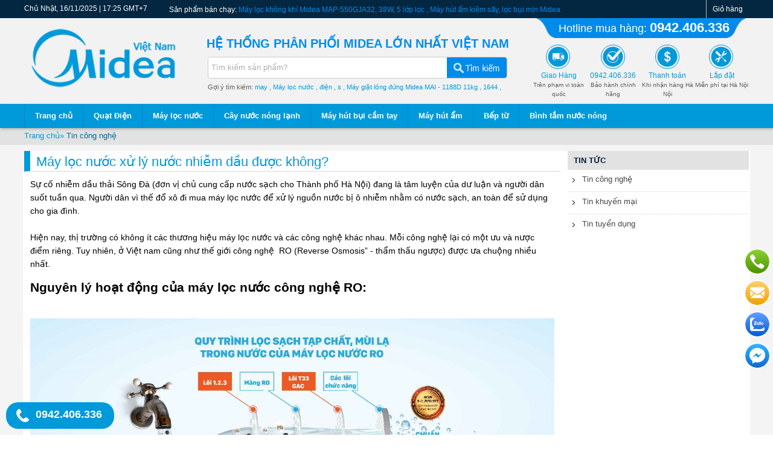

--- FILE ---
content_type: text/html
request_url: https://mideastore.vn/may-loc-nuoc-xu-ly-nuoc-nhiem-dau-duoc-khong.html
body_size: 10947
content:
<!DOCTYPE html><html xmlns="http://www.w3.org/1999/xhtml"><head>    <!-- Powered by vGing / Website: www.vging.com -->    <title>Nước nhiễm dầu có xử lý được bằng máy lọc nước không?</title><meta name="viewport" content="width=device-width, initial-scale=1.0" /><meta http-equiv="Content-Type" content="text/html; charset=UTF-8" /><link rel="shortcut icon" href="/library/favicon.png" type="image/x-icon" /><link href="/style/Style.css" rel="stylesheet" type="text/css" />    <script type="text/javascript" src="/jscript/jquery.min.js"></script>    <script type="text/javascript" src="/jscript/JScript.js"></script>    <script type="text/javascript" src="/jscript/tm_jquery.flexslider.min.js"></script>    <script type="text/javascript" src="/jscript/autocomplete.js"></script>    <script type="text/javascript" src="/jscript/asidebar.jquery.js"></script>        <script type="text/javascript" src="/jscript/thickbox.js"></script>    <script type="text/javascript" src="/jscript/swiper.min.js"></script>        <link rel="canonical" href="https://mideastore.vn/may-loc-nuoc-xu-ly-nuoc-nhiem-dau-duoc-khong.html" />    <link rel="alternate" href="https://mideastore.vn/may-loc-nuoc-xu-ly-nuoc-nhiem-dau-duoc-khong.html" hreflang="vi-vn" />    <style type="text/css"> html{background: none repeat scroll center top #FFFFFF; }</style>    <script type="text/javascript" src="/jscript/fancybox/jquery.fancybox.min.js"></script>        <script type="text/javascript" lang="ja">$(document).ready(function () { if ($(window).width() > 850) { $('[data-fancybox="images0"]').fancybox({ margin: [44, 0, 22, 0], thumbs: { autoStart: true } }); $('[data-fancybox="images1"]').fancybox({ margin: [44, 0, 22, 0], thumbs: { autoStart: true } }); $('[data-fancybox="images2"]').fancybox({ margin: [44, 0, 22, 0], thumbs: { autoStart: true } }); $('[data-fancybox="images3"]').fancybox({ margin: [44, 0, 22, 0], thumbs: { autoStart: true } }); } });</script>    <!-- Google Tag Manager -->    <script>(function (w, d, s, l, i) {            w[l] = w[l] || []; w[l].push({                'gtm.start':                    new Date().getTime(), event: 'gtm.js'            }); var f = d.getElementsByTagName(s)[0],                j = d.createElement(s), dl = l != 'dataLayer' ? '&l=' + l : ''; j.async = true; j.src =                    'https://www.googletagmanager.com/gtm.js?id=' + i + dl; f.parentNode.insertBefore(j, f);        })(window, document, 'script', 'dataLayer', 'GTM-K8TDM3B');</script>    <!-- End Google Tag Manager -->    <meta name="google-site-verification" content="8lYm8oRbp-qdm4pCwhsau5gk41dApLnm4_PD1WroNmM" /><meta name="google-site-verification" content="nTV2iTQe8a0BosPD74XKboSvfRah8jiAkekFi2YAgRE" /><meta name="description" content="Để đảm bảo an toàn cho bản thân, gia đình thì người dân nên cân nhắc các giải pháp chủ động, đảm bảo sức khỏe, an toàn. Sắm ngay máy lọc nước Midea chính hãng Châu ÂU, giá tốt nhất thị trường" /><meta name="keywords" content="máy lọc nước, máy lọc nước midea, midea" /><meta property="og:title" content="Nước nhiễm dầu có xử lý được bằng máy lọc nước không?" /><meta property="og:description" content="Để đảm bảo an toàn cho bản thân, gia đình thì người dân nên cân nhắc các giải pháp chủ động, đảm bảo sức khỏe, an toàn. Sắm ngay máy lọc nước Midea chính hãng Châu ÂU, giá tốt nhất thị trường" /><meta property="og:url" content="https://mideastore.vn/may-loc-nuoc-xu-ly-nuoc-nhiem-dau-duoc-khong.html" /><meta property="og:image" content="https://mideastore.vn/Uploads/nuoc-nhiem-dau-co-xu-ly-duoc-bang-may-loc-nuoc-khong.jpg" /><meta name="robots" content="index,follow" /></head>    <body>                <div id="fb-root"></div>        <script>(function(d, s, id) {          var js, fjs = d.getElementsByTagName(s)[0];          if (d.getElementById(id)) return;          js = d.createElement(s); js.id = id;          js.src = 'https://connect.facebook.net/vi_VN/sdk.js#xfbml=1&version=v2.12';          fjs.parentNode.insertBefore(js, fjs);        }(document, 'script', 'facebook-jssdk'));</script>        <div class="header-top">    <div class="fix1">        <div class="l">            Chủ Nhật, 16/11/2025 | 17:25 GMT+7        </div>        <div class="c">            <p>            Sản phẩm bán chạy:                              <a href="/may-loc-khong-khi-midea-map550gja32-38w.html">Máy lọc không khí Midea MAP-550GJA32, 38W, 5 lớp lọc</a>                                 <a href="/may-hut-am-midea-mddf20den7-qa3.html"> , Máy hút ẩm kiêm sấy, lọc bụi mịn Midea MDDF20DEN7-QA3 20L/ngày</a>                                 <a href="/may-hut-bui-mini-midea-mvcsc861b.html"> , Máy hút bụi mini Midea MVC-SC861B, đa năng, tiện lợi</a>                                 <a href="/quat-hop-midea-kyt3015a.html"> , Quạt hộp, tản gió, bàn KYT30-15A, 40W, 5 cánh 30cm, hẹn giờ 2 tiếng</a>                                 <a href="/binh-tam-nong-midea-mwh30-25ma6.html"> , Bình tắm nước nóng gián tiếp Midea MWH30-25MA6, 30 Lít</a>                            </p>        </div>        <div class="r">            <div class="login" id="load_cus">                <script type="text/javascript" lang="ja">loadAjax('load_cus', '/ajax/checklogin.html');</script>            </div>            <div class="cart1">                <a rel="nofollow" href="/gio-hang.html">Giỏ hàng</a>            </div>        </div>        <div class="clear"></div>    </div></div><div class="header">    <div class="fix1">        <div class="logo">            <a href="/"><img src="/library/logo.gif" alt="logo" /></a>        </div>        <div class="search">            <div class="t">Hệ thống phân phối midea lớn nhất Việt Nam</div>            <form action="/tim-kiem.html" id="form-search" class="form-search">                <input autocomplete="off" type="text" value="Tìm kiếm sản phẩm?" onblur="if(this.value=='')this.value='Tìm kiếm sản phẩm?';" onfocus="if(this.value=='Tìm kiếm sản phẩm?')this.value='';" name="q" class="textbox search_keyword" />                <input type="submit" value=" " class="submit" />                <div class="clear"></div>            </form>            <div class="key">Gợi ý tìm kiếm:                                    <a href="/tim-kiem.html?q=may">                        may</a>                                    <a href="/tim-kiem.html?q=Máy lọc nước">                                                   ,                         Máy lọc nước</a>                                    <a href="/tim-kiem.html?q=điện">                                                   ,                         điện</a>                                    <a href="/tim-kiem.html?q=s">                                                   ,                         s</a>                                    <a href="/tim-kiem.html?q=Máy giặt lồng đứng Midea MAI - 1188D 11kg">                                                   ,                         Máy giặt lồng đứng Midea MAI - 1188D 11kg</a>                                    <a href="/tim-kiem.html?q=1644">                                                   ,                         1644</a>                                    <a href="/tim-kiem.html?q=11">                                                   ,                         11</a>                                    <a href="/tim-kiem.html?q=1131">                                                   ,                         1131</a>                                    <a href="/tim-kiem.html?q=fs40-17fr">                                                   ,                         fs40-17fr</a>                                    <a href="/tim-kiem.html?q=1335">                                                   ,                         1335</a>                            </div>        </div>        <div class="info">            <div class="tel"><span>Hotline mua hàng: <a href="tel:+0942406336">0942.406.336</a></span></div>            <div class="text t1">                <div class="l">                    <a rel="nofollow" href="/intro/giao-hang-lap-dat.html"> </a></div>                <div class="r">                    <a rel="nofollow" href="/intro/giao-hang-lap-dat.html">                        <b>Giao Hàng</b><br />                        Trên phạm vi toàn quốc                    </a>                </div>            </div>            <div class="text t2">                                <div class="l">                    <a rel="nofollow" href="/intro/huong-dan-bao-hanh.html"> </a></div>                <div class="r">                    <a rel="nofollow" href="/intro/huong-dan-bao-hanh.html">                        <b>0942.406.336</b><br />                        Bảo hành chính hãng                    </a>                </div>            </div>            <div class="text t3">                <div class="l">                    <a rel="nofollow" href="/intro/huong-dan-mua-hang.html"> </a></div>                <div class="r">                    <a rel="nofollow" href="/intro/huong-dan-mua-hang.html">                        <b>Thanh toán</b><br />                        Khi nhận hàng Hà Nội                    </a>                </div>            </div>            <div class="text t4">                                <div class="l">                    <a rel="nofollow" href="/intro/giao-hang-lap-dat.html"> </a></div>                <div class="r">                    <a rel="nofollow" href="/intro/giao-hang-lap-dat.html">                        <b>Lắp đặt</b><br />                        Miễn phí tại Hà Nội                    </a>                </div>            </div>            <div class="clear"></div>        </div>        <div class="clear"></div>    </div></div><div class="header-menu clearUl">    <div class="fix1">         <ul class="list">            <li><a class="name" href="/">Trang chủ</a></li>                        <li id="mn_0" class="h_menu_item">                                <a class="name" href="/quat-dien.html">Quạt Điện</a>                                <div class="h_menu_sub menuSub" id="h_menu_sub_mn_0" style="display: none;">                    <div class="border">                                                <a class="sub" href="/quat-hop.html">Quạt hộp</a>                                                <a class="sub" href="/quat-lung.html">Quạt lửng</a>                                                <a class="sub" href="/quat-dung.html">Quạt đứng </a>                                                <a class="sub" href="/quat-treo-tuong.html">Quạt treo tường</a>                                                <a class="sub" href="/quat-tuan-hoan.html">Quạt tuần hoàn không khí</a>                                                <a class="sub" href="/quat-dieu-hoa-thuong-hieu-doi-tac.html">Quạt điều hòa đối tác</a>                                            </div>                </div>                                </li>                        <li id="mn_1" class="h_menu_item">                                <a class="name" href="/may-loc-nuoc-midea.html">Máy lọc nước</a>                                </li>                        <li id="mn_2" class="h_menu_item">                                <a class="name" href="/cay-nuoc-nong-lanh.html">Cây nước nóng lạnh</a>                                </li>                        <li id="mn_3" class="h_menu_item">                                <a class="name" href="/may-hut-bui-midea.html">Máy hút bụi cầm tay</a>                                </li>                        <li id="mn_4" class="h_menu_item">                                <a class="name" href="https://mideastore.vn/may-hut-am-midea.html">Máy hút ẩm</a>                                </li>                        <li id="mn_5" class="h_menu_item">                                <a class="name" href="https://mideastore.vn/bep-dien-tu.html">Bếp từ</a>                                </li>                        <li id="mn_6" class="h_menu_item">                                <a class="name" href="https://mideastore.vn/binh-nong-lanh.html">Bình tắm nước nóng</a>                                </li>                    </ul>    </div></div><div class="clear"></div><div class="header-menuS clearUl" style="display:none;">     </div><div class="mobile mnheader-menu">    <div class="menu"><a href="javascript:void(0);" onclick="$('.aside').asidebar('open')"> </a></div>    <div class="search">        <form action="/tim-kiem.html" id="form1" class="form-search">            <input autocomplete="off" type="text" value="Tìm kiếm sản phẩm?" onblur="if(this.value=='')this.value='Tìm kiếm sản phẩm?';" onfocus="if(this.value=='Tìm kiếm sản phẩm?')this.value='';" name="q" class="textbox search_keyword" />            <input type="submit" value=" " class="submit" />            <div class="clear"></div>        </form>    </div></div><div class="clear"></div><div class="aside" style="overflow:auto;">    <div class="aside-header">        <span class="close" data-dismiss="aside" aria-hidden="true">×</span>    </div>    <div class="aside-contents clearUl">        <ul>                        <li>                <a class="name" href="/quat-dien.html"><span class="name">Quạt điện</span></a>                                 <span  onclick="showSub('menu_0');" class="symbol">                    <img id="img_menu_0" src="/library/onOut.png" alt="Quạt điện" title="Quạt điện" />                 </span>                                 </li>                                     <li class="sub showAll" id="menu_0">                                                    <a  style="border-top:0px;" href="/quat-hop.html">Quạt hộp</a>                                                      <a  href="/quat-lung.html">Quạt lửng</a>                                                      <a  href="/quat-dung.html">Quạt đứng </a>                                                      <a  href="/quat-dieu-hoa.html">Quạt điều hòa</a>                                                      <a  href="/quat-treo-tuong.html">Quạt treo tường</a>                                                      <a  href="/quat-sac.html">Quạt sạc Midea</a>                                                      <a  href="/quat-tuan-hoan.html">Quạt tuần hoàn Midea</a>                                               </li>                            <li>                <a class="name" href="/binh-nong-lanh.html"><span class="name">Bình tắm nóng lạnh</span></a>                                </li>                            <li>                <a class="name" href="/may-hut-am-midea.html"><span class="name">Máy hút ẩm Midea</span></a>                                </li>                            <li>                <a class="name" href="/may-loc-nuoc-midea.html"><span class="name">Máy lọc nước Midea</span></a>                                </li>                            <li>                <a class="name" href="/cay-nuoc-nong-lanh.html"><span class="name">Cây nước nóng lạnh</span></a>                                </li>                            <li>                <a class="name" href="/loi-loc-nuoc-midea.html"><span class="name">Lõi lọc nước Midea</span></a>                                </li>                            <li>                <a class="name" href="/do-gia-dung.html"><span class="name">Đồ gia dụng</span></a>                                 <span  onclick="showSub('menu_6');" class="symbol">                    <img id="img_menu_6" src="/library/onOut.png" alt="Đồ gia dụng" title="Đồ gia dụng" />                 </span>                                 </li>                                     <li class="sub showAll" id="menu_6">                                                    <a  style="border-top:0px;" href="/may-loc-khong-khi-midea.html">Máy lọc không khí Midea</a>                                                      <a  href="/may-hut-bui-midea.html">Máy hút bụi Midea</a>                                               </li>                            <li>                <a class="name" href="/thiet-bi-nha-bep.html"><span class="name">Thiết bị nhà bếp</span></a>                                 <span  onclick="showSub('menu_7');" class="symbol">                    <img id="img_menu_7" src="/library/onOut.png" alt="Thiết bị nhà bếp" title="Thiết bị nhà bếp" />                 </span>                                 </li>                                     <li class="sub showAll" id="menu_7">                                                    <a  style="border-top:0px;" href="/bep-dien-tu.html">Bếp điện từ Midea</a>                                                      <a  href="/may-say-bat.html">Máy sấy bát Midea</a>                                                      <a  href="/may-rua-bat.html">Máy rửa bát Midea</a>                                               </li>                              </ul>    </div></div>                                <script lang="ja" type="text/javascript">caseUrl('may-loc-nuoc-xu-ly-nuoc-nhiem-dau-duoc-khong');</script>    <div class="header-menuS clearUl">        <div class="fix1">            <div class="path">                <div class="l"><a class="name" href="/">Trang chủ</a></div><div class="l"> <span>»</span> <a href="/tin-cong-nghe.html"  class="name cssName">Tin công nghệ</a><script type="application/ld+json">{"@context":"https://schema.org","@type":"BreadcrumbList","itemListElement":[{"item":{"name":"Trang chủ","@id":"https://mideastore.vn"},"@type":"ListItem","position":"1"},{"item":{"name":"Tin công nghệ","@id":"https://mideastore.vn/tin-cong-nghe.html"},"@type":"ListItem","position":"2"},{"item":{"name":"Máy lọc nước xử lý nước nhiễm dầu được không?","@id":"https://mideastore.vn/may-loc-nuoc-xu-ly-nuoc-nhiem-dau-duoc-khong.html"},"@type":"ListItem","position":"3"}]}</script><script type="application/ld+json">{"@context":"http://schema.org","@type":"NewsArticle","mainEntityOfPage":{"@type":"WebPage","@id":"https://mideastore.vn/may-loc-nuoc-xu-ly-nuoc-nhiem-dau-duoc-khong.html"},"headline":"Nước nhiễm dầu có xử lý được bằng máy lọc nước không?","description":"Để đảm bảo an toàn cho bản thân, gia đình thì người dân nên cân nhắc các giải pháp chủ động, đảm bảo sức khỏe, an toàn. Sắm ngay máy lọc nước Midea chính hãng Châu ÂU, giá tốt nhất thị trường","image":{"@type":"ImageObject","url":"https://mideastore.vn/Uploads/nuoc-nhiem-dau-co-xu-ly-duoc-bang-may-loc-nuoc-khong.jpg"},"datePublished":"10/24/2019 11:21:18 AM","dateModified":"10/24/2019 11:21:18 AM","author":{"@type":"Person","name":"mideastore"},"publisher":{"@type": "Organization","name":"mideastore.vn","logo":{"@type":"ImageObject","url":"https://mideastore.vn/library/logo.gif"}}}</script></div>                <div class="clear"></div>            </div>                            <div class="clear"></div>        </div>    </div>    <div class="clear10px"></div>    <div class="fix">        <div class="home-left infoContent">                  <div class="pro-title">                <h1><span>Máy lọc nước xử lý nước nhiễm dầu được không?</span></h1>                <div class="info">                    <div style="display:inline-block; padding-top:5px; padding-right:5px;">                        <div class="fb-like" data-href="https://mideastore.vn/may-loc-nuoc-xu-ly-nuoc-nhiem-dau-duoc-khong.html" data-layout="button_count" data-action="like" data-show-faces="true" data-share="true"></div>                    </div>                </div>                <div class="clear"></div>            </div>                    <div class="clear"></div>            <div class="content">                <div>Sự cố nhiễm dầu thải Sông Đà (đơn vị chủ cung cấp nước sạch cho Thành phố Hà Nội) đang là tâm luyện của dư luận và người dân suốt tuần qua. Người dân vì thế đổ xô đi mua máy lọc nước để xử lý nguồn nước bị ô nhiễm nhằm có nước sạch, an toàn để sử dụng cho gia đình.</div><div><br /></div><div>Hiện nay, thị trường có không ít các thương hiệu máy lọc nước và các công nghệ khác nhau. Mỗi công nghệ lại có một ưu và nược điểm riêng. Tuy nhiên, ở Việt nam cũng như thế giới công nghệ  RO (Reverse Osmosis” - thẩm thấu ngược) được ưa chuộng nhiều nhất.</div><h2><span style="font-weight: bold;">Nguyên lý hoạt động của máy lọc nước công nghệ RO:</span></h2><div><span style="font-weight: bold;"><br /></span></div><div style="text-align: center;"><img src="/Uploads/cong-nghe-ro-hien-dai.jpeg" title="Nguyên lý hoạt động của máy lọc nước RO" alt="Nguyên lý hoạt động của máy lọc nước RO" /></div><div style="text-align: center;"><span style="font-style: italic;">Công nghệ lọc nước RO loại bỏ chất bẩn, độc hại, mùi clo (Nguồn: Internet)</span></div><div><br /></div><div>Các lõi lọc thô 1,2,3 có chức năng loại bỏ các tạp chất bẩn, độc hại, hóa chất hữu cơ như benzen, clo, dầu kích thước đến 1 micromet. Trong đó, lõi số 2 thường được làm từ than hoạt tính có độ xốp cao tăng bề mặt tiếp xúc với chất ô nhiễm giúp hấp phụ phần lớn các chất hữu cơ độc hại như Styren (chất độc vượt ngưỡng có trong nước máy nhiễm dầu thải) và các chất gây mùi khó chịu như Clo (được thêm vào nước máy để khử trùng nước)…</div><div><br /></div><div>Lõi số 4 trong máy lọc nước công nghệ thẩm thấu ngược RO chính là màng lọc RO. Đây được mệnh danh là trái tim của máy lọc nước vì kích thước màng rất nhỏ chỉ 0.0001 micromet (1/10.000 đường kính sợi tóc) nên khi qua màng lọc RO, các chất độc hại được đẩy ra theo đường nước thải, gần như nguồn nước được trở về sạch tinh khiết.</div><div><br /></div><div>Sau màng lọc RO sẽ là lõi than hoạt tính giúp khử mùi trong nước, đảm bảo nước tinh khiết không mùi. Nhưng nếu không mùi, không vị nước sẽ rất ngang tạo cảm giác khó uống nên công nghệ lọc RO bổ sung thêm nhóm lõi khoáng tạo vị ngon ngọt, thanh mát tự nhiên cho nước uống đồng thời chống tái nhiễm khuẩn ở bình chứa.</div><div><br /></div><div>Vì thế, nước sau lọc qua máy lọc nước công nghệ RO có thể ăn uống và sinh hoạt với người dân an tâm sử dụng cho cả gia đình.</div><h2><span style="font-weight: bold;">Nên mua máy lọc nước RO đến từ thương hiệu nào?</span></h2><div>Trên thị trường Việt Nam hiện nay có không ít thương hiệu máy lọc nước công nghệ RO mang đến nhiều sự lựa chọn cho người dân. Trong đó, Midea được xem là thương hiệu chuẩn Châu Âu, chuyên gia lọc nước hiện đại, được nhiều nước trên thế giới tin dùng và chứng nhận chất lượng nước đạt tiêu chuẩn uống trực tiếp của Bộ Y tế.</div><div><br /></div><div style="text-align: center;"><img src="/Uploads/may-loc-nuoc-midea-19102411144152328.jpg" title="Máy lọc nước Midea chuẩn Châu Âu, nước uống trực tiếp " alt="Máy lọc nước Midea chuẩn Châu Âu, nước uống trực tiếp " /></div><div style="text-align: center;"><span style="font-style: italic;">Máy lọc nước Midea chuẩn Châu Âu, nước uống trực tiếp </span></div><div><br /></div><div>Tại các siêu thị, cửa hàng, không khó để tìm ra chỗ mua máy lọc nước uy tín. Nhưng trên thị trường hiện cũng không hiếm các máy lọc nước giả, kém chất lượng. Vì thế khách hàng đi mua cần lựa chọn cần thận, xem kỹ thương hiệu, xuất xứ và đơn vị bán để tránh "mất tiền oan, rước họa vào người", ảnh hưởng đến sức khỏe.</div><h2><span style="font-weight: bold;">Chờ chi, hãy tự trang bị để bảo vệ chính sức khỏe của mình và gia đình</span></h2><div>Tại buổi giao ban báo chí Thành ủy Hà Nội chiều 15/10, lãnh đạo Công ty nước sạch Sông Đà nhận được nhiều câu hỏi, chất vấn của phóng viên về sự cố ô nhiễm nguồn nước.</div><div><br /></div><div>"Chất thải đó có xử lý được không? Thực ra trong dây chuyền có một máng hớt váng, công nghệ xử lý được cái này không thì không dám chắc vì lần đầu tiên xảy ra.”</div><div><br /></div><div>Như vậy, việc nguồn nước có được khắc phục hay không là chưa có gì chắc chắn.</div><div><br /></div><div>Vì thế để đảm bảo an toàn cho bản thân, gia đình thì người dân nên cân nhắc các giải pháp chủ động, đảm bảo sức khỏe, an toàn.</div><div><br /></div><div>Đối với những hộ dân đang sử dụng máy lọc nước cần kiểm tra ngay thời gian thay lõi, bảo trì bảo dưỡng, đặt biệt là từ lõi số 1,2,3,4... cần được thay mới để đảm bảo an toàn tuyệt đối.</div><div><br /></div><div style="text-align: right;"><span style="font-style: italic;">Tham khảo: Nguồn intrernet</span></div>            </div>            <div class="clear10px"></div>                    <div id="loadTags">                            </div>            <div class="clear5px"></div>            <div class="cate-title"><span>Tin tiếp theo</span></div>            <div class="new-next">                <div class="cssContent">                                            <h2><a href="/midea-may-loc-nuoc-xu-ly-sach-100-styrene-co-trong-nuoc.html" title="Midea - Máy lọc nước xử lý sạch 100% Styrene có trong nước">» <span>Midea - Máy lọc nước xử lý sạch 100% Styrene có trong nước</span></a></h2>                                            <h2><a href="/dieu-hoa-am-tran-midea-gia-re-va-chat-luong-co-tot-khong.html" title="Điều hòa âm trần midea giá rẻ và chất lượng có tốt không?">» <span>Điều hòa âm trần midea giá rẻ và chất lượng có tốt không?</span></a></h2>                                            <h2><a href="/nhung-diem-noi-bat-cua-dieu-hoa-tu-dung-midea-50000-btu-la-gi.html" title="Những điểm nổi bật của điều hòa tủ đứng midea 50000 btu là gì?">» <span>Những điểm nổi bật của điều hòa tủ đứng midea 50000 btu là gì?</span></a></h2>                                            <h2><a href="/noi-mua-dieu-hoa-tu-dung-48000btu-chat-luong-va-uy-tin.html" title="Nơi mua điều hòa tủ đứng 48000btu chất lượng và uy tín">» <span>Nơi mua điều hòa tủ đứng 48000btu chất lượng và uy tín</span></a></h2>                                            <h2><a href="/tai-sao-chon-dieu-hoa-tu-dung-45000btu-cho-van-phong-lon.html" title="Tại sao chọn điều hòa tủ đứng 45000btu cho văn phòng lớn?">» <span>Tại sao chọn điều hòa tủ đứng 45000btu cho văn phòng lớn?</span></a></h2>                                            <h2><a href="/co-the-mua-dieu-hoa-tu-dung-36000btu-chinh-hang-va-gia-tot-o-dau.html" title="Có thể mua điều hòa tủ đứng 36000btu chính hãng và giá tốt ở đâu?">» <span>Có thể mua điều hòa tủ đứng 36000btu chính hãng và giá tốt ở đâu?</span></a></h2>                                            <h2><a href="/co-nen-mua-va-su-dung-dieu-hoa-tu-dung-18000btu-khong.html" title="Có nên mua và sử dụng điều hòa tủ đứng 18000btu không?">» <span>Có nên mua và sử dụng điều hòa tủ đứng 18000btu không?</span></a></h2>                                            <h2><a href="/mua-dieu-hoa-tu-dung-12000btu-chat-luong-va-gia-tot-o-dau.html" title="Mua điều hòa tủ đứng 12000btu chất lượng và giá tốt ở đâu?">» <span>Mua điều hòa tủ đứng 12000btu chất lượng và giá tốt ở đâu?</span></a></h2>                                            <h2><a href="/mua-dieu-hoa-9000btu-gia-bao-nhieu-la-phu-hop.html" title="Mua điều hòa 9000btu giá bao nhiêu là phù hợp?">» <span>Mua điều hòa 9000btu giá bao nhiêu là phù hợp?</span></a></h2>                                            <h2><a href="/dieu-hoa-tu-dung-co-may-cuc-nong-va-lanh-ban-co-biet-khong.html" title="Điều hòa tủ đứng có mấy cục nóng và lạnh, bạn có biết không?">» <span>Điều hòa tủ đứng có mấy cục nóng và lạnh, bạn có biết không?</span></a></h2>                                    </div>            </div>            <div class="clear"></div>                        </div>        <div class="home-right clearUl">            <div class="cate-title"><span>Tin tức</span></div>                <div class="cate-menu">                                            <div class="list"><a style="border-top:0px;"  href="/tin-cong-nghe.html"><span class="symbol"> </span> Tin công nghệ</a></div>                                    <div class="list"><a  href="/tin-khuyen-mai.html"><span class="symbol"> </span> Tin khuyến mại</a></div>                                    <div class="list"><a  href="/tin-tuyen-dung.html"><span class="symbol"> </span> Tin tuyển dụng</a></div>                                <div class="clear"></div>            </div>        </div>        <div class="clear10px"></div>    </div>               <div class="clear10px"></div><div class="footer">       <div class="fix1">        <div class="list cols1 text">            <h3>Thông tin chung</h3>            <p>                <a rel="nofollow" href="/intro/gioi-thieu.html">Giới thiệu công ty</a>                <a rel="nofollow" href="/lien-he.html">Liên hệ, góp ý</a>                <a rel="nofollow" href="/tin-tuyen-dung.html">Tin tuyển dụng</a>            </p>        </div>        <div class="list cols2 text">            <h3>Hỗ trợ khách hàng</h3>            <p>                <a rel="nofollow" href="/intro/thanh-toan.html">Hướng dẫn thanh toán</a>                <a rel="nofollow" href="/intro/huong-dan-mua-hang.html">Hướng dẫn mua hàng</a>                <a rel="nofollow" href="/intro/giao-hang-lap-dat.html">Giao hàng, lắp đặt</a>                <a rel="nofollow" href="/intro/huong-dan-bao-hanh.html">Hướng dẫn bảo hành</a>                <a rel="nofollow" href="/intro/quy-dinh-doi-tra-hang-hoa.html">Quy định đổi trả hàng hóa</a>            </p>        </div>        <div class="list cols3 text1">            <h3>TỔNG ĐÀI HỖ TRỢ <span>(Miễn phí)</span></h3>            <p>                Mua hàng: <a href="tel:0942406336">0942.406.336</a><br />                Bảo hành/khiếu nại: <a href="tel:1800588863">1800.58.8863</a><br />            </p>        </div>        <div class="list cols4 text2">            <h3>Tổng Kho</h3>            <p><b>Hà Nội:</b> Số S3-3, Cụm làng nghề Triều Khúc, Phường Thanh Liệt (Xã Tân Triều, Huyện Thanh Trì cũ), Hà Nội</p>            <p><b>Hồ Chí Minh:</b> 212/54 Đường Thoại Ngọc Hầu, P. Tây Thạnh (P. Phú Thạnh cũ), Q. Tân Phú, TP. HCM</p>            <div class="sharing">                <a target="_blank" href="https://www.facebook.com/mideastore.vn" class="face"> </a>                <a target="_blank" href="https://www.youtube.com/@MideaOffice" class="you"> </a>                <a href="#" class="bct"> </a>            </div>            <div class="copyring"><a target="_blank" href="https://vging.com">Thiết kế web</a> vGing</div>        </div>        <div class="clear"></div>    </div> </div><div class="clear"></div><div class="footer-mn">    <div class="fix1">          <a href="/quat-dien.html">Quạt điện</a>          <a href="/binh-nong-lanh.html">Bình tắm nóng lạnh</a>          <a href="/may-hut-am-midea.html">Máy hút ẩm Midea</a>          <a href="/may-loc-nuoc-midea.html">Máy lọc nước Midea</a>          <a href="/cay-nuoc-nong-lanh.html">Cây nước nóng lạnh</a>          <a href="/loi-loc-nuoc-midea.html">Lõi lọc nước Midea</a>          <a href="/do-gia-dung.html">Đồ gia dụng</a>          <a href="/thiet-bi-nha-bep.html">Thiết bị nhà bếp</a>        </div></div><div class="footer-copy">    &copy 2025  Công ty TNHH XNK & PP Thống Nhất. Địa chỉ: Số S3-3, Cụm làng nghề Triều Khúc, Xã Tân Triều, Huyện Thanh Trì, Hà Nội - Điện thoại: <a href="tel:0435668683">0435.668.683</a> - Hotline: <a href="tel:0942406336">0942.406.336</a></div><div id="toTop"></div><div class="desktop">    <div id="toCall">        <div class="rows rows1"><a rel="nofollow" href="tel:0942406336 " class="hvr-buzz-out"><span> </span></a></div>        <div class="rows rows2"><a rel="nofollow" href="/lien-he.html" class="hvr-buzz-out"><span> </span></a></div>        <div class="rows rows3 h_menu_item" id="zl">            <a rel="nofollow" href="https://zalo.me/0942406336" class="hvr-buzz-out" target="_blank"><span> </span></a>        </div>        <div class="rows rows4"><a rel="nofollow" href="https://m.me/mideastore.vn" class="hvr-buzz-out" target="_blank"><span> </span></a></div>    </div>    <div class="callHotline"><a class="telcall" href="tel:0942406336"><span class="call"> </span>0942.406.336</a></div></div><div class="mobile telfixM">    <div class="cols cols1">        <a href="tel:0942406336"><span class="symbol"> </span>            <span class="txt">Gọi ngay</span>        </a>    </div>    <div class="cols cols2">        <a rel="nofollow" target="_blank" href="https://m.me/mideastore.vn">            <span class="symbol"> </span>            <span class="txt">FB Chat</span>        </a>    </div>    <div class="cols cols4">        <a rel="nofollow" href="https://zalo.me/0942406336"><span class="symbol"> </span>            <span class="txt">Zalo Chat</span>        </a>    </div>    <div class="cols cols5">        <a rel="nofollow" href="/lien-he.html"><span class="symbol"> </span>            <span class="txt">Liên hệ</span>        </a>    </div>    <div class="clear"></div></div>        <script>  (function(i,s,o,g,r,a,m){i['GoogleAnalyticsObject']=r;i[r]=i[r]||function(){  (i[r].q=i[r].q||[]).push(arguments)},i[r].l=1*new Date();a=s.createElement(o),  m=s.getElementsByTagName(o)[0];a.async=1;a.src=g;m.parentNode.insertBefore(a,m)  })(window,document,'script','https://www.google-analytics.com/analytics.js','ga');  ga('create', 'UA-98784539-1', 'auto');  ga('send', 'pageview');</script><!-- Google Tag Manager (noscript) --><noscript><iframe src="https://www.googletagmanager.com/ns.html?id=GTM-K8TDM3B"height="0" width="0" style="display:none;visibility:hidden"></iframe></noscript><!-- End Google Tag Manager (noscript) -->                </body></html>

--- FILE ---
content_type: text/css
request_url: https://mideastore.vn/style/Style.css
body_size: 31004
content:
html{ border:0; margin:0px auto 0px auto; padding:0px 0px 0px 0px; font-size:13px; font-family:Arial; text-align:center;}
body { margin:0px auto 0px auto; padding:0px 0px 0px 0px; text-align:left; background-color:#F4F4F4;}
ul.ulClear, ul.ulClear li{ list-style: none; margin:0px auto 0px auto; padding:0px 0px 0px 0px;}
img{ border:0px;}
a{ color:#0099da; text-decoration:underline;}
a:hover{ color:#026a96; text-decoration:none;}
a.none{ color:#000000; text-decoration:none;}
h1.none, h2.none{ font-size:12px; margin:0px; padding:0px; font-weight:normal;}
.clearUl ul, .clearUl li{ list-style: none; margin:0px auto 0px auto; padding:0px 0px 0px 0px;}
.clear{ clear:both;}
.clear5px{ clear:both; height:5px;}
.clear10px{ clear:both; height:10px;}
.clear15px{ clear:both; height:15px;}
.clear20px{ clear:both; height:20px;} 
.clearLine{ border-bottom:solid 1px #dcdcdc; clear:both;}
input, textarea, select{outline:medium none; box-sizing:border-box;}
.path{ padding:5px 0px 0px; color: #0099da;}
.path a.name { color: #0099da; text-decoration:none; display:inline-block;}
.path a.name:hover { color:#026a96;}
.path a.cssName{ color:#026a96; text-decoration:none;}
.path a.cssName:hover{text-decoration:none; color:#0099da;}
.path .symbol{ float:left; padding:0px 2px; font-weight:100;}
.path .menu{ float:left; padding:0px 2px;}
.path .menu h1{ color:#c11e4f; text-decoration:none;  font-size:14px; margin:0px; text-transform:uppercase;}
.path h1{ text-decoration:none;  font-size:13px; margin:0px;}
.path .l{ float:left;}

.path1 { color:#333333; font-family:inherit; padding:0px 0px 5px;}
.path1 a.name { color: #333333; text-decoration:none; font-size:12px;}
.path1 a.name:hover { color:#c11e4f;}
.path1 a.cssName{ color:#c11e4f; text-decoration:none;  font-size:12px;}
.path1 a.cssName:hover{ text-decoration:underline;}
.path1 .left{ float:left;}
.path1 .right{ float:right;}
.path1 .symbol{ float:left; padding:0px 2px; font-weight:100;}
.path1 .menu{ float:left; padding:0px 2px;}
.path1 .menu h1{ color:#c11e4f; text-decoration:none;  font-size:14px; margin:0px; text-transform:uppercase;}

.path-menu{ width:200px; background-color:#f2f2f2;}
.path-menu a{ border-bottom:solid 1px #e2e2e2; display:block; margin:0px 10px; padding:5px 0px; color:#313131; text-decoration:none;}
.path-menu a:hover{ color:#b20024;}

.globalRed{ color:Red;}
.globalBlue{ color:Blue;}
.globalOrange{ color:Orange;}

.pageding{ padding:10px 0px; text-align:center;}
.pageding li{ background-color: #f2f2f2; border-radius: 4px; color: #4e4e4e; display: inline-block; font-weight: bold; margin: 0 2px; padding: 5px 10px;}
.pageding a{ font-weight:bold; text-decoration:none; color:#565656;}
.pageding .pageshover{ background-color:#0072bb; color:#ffffff;}

.colorRed{ color:Red;}

.errorRs1{ padding:10px; text-align:center; color:Red;}

.fix{ max-width:1200px; margin:0px auto; background-color:#ffffff; padding:0px 2px;}
.fix1{ max-width:1200px; margin:0px auto; padding:0px 2px;}
.fixTitle{ position:fixed; top:-150px; right:0px; font-size:12px; margin:0px;}

.home-content{ float:left; width:74%;}
.home-left{ float:left; width:74%;}
.home-right{ float:right; width:25%;}

.cart-content{ float:left; width:74%;}
.cart-right{ float:right; width:25%;}

.bannerRight img{ max-width:100%;}
.banner-proDetail{ text-align:center; padding:10px 0px;}
.banner-proDetail img{ max-width:100%;}


/*Header =============*/
.header-top{ background-color:#032741; color:#ffffff; font-size:12px;}
.header-top .l{ float:left; width:20%; padding-top:7px;}
.header-top .c{ float:left; width:60%; padding-top:5px; }
.header-top .r{ float:right; }
.header-top .r .log{ float:left;}
.header-top .r a{ color:#ffffff; text-decoration:none; padding:8px 10px; display:inline-block;}
.header-top .r .rig{ float:left; border-left:solid 1px #b5bbbf;}
.header-top .r .rig a{ color:#ffffff; text-decoration:none;}
.header-top .r a:hover{ background-color:#008bea;}
.header-top .r .text{ float:left;}
.header-top .r .cart1{ float:right; border-left:solid 1px #b5bbbf; background-color:none;}
.header-top .r .cart1 a{ color:#ffffff; text-decoration:none;}
.header-top .c a{ color:#0288eb; text-decoration:none;}
.header-top .c p{ margin:0px; height:22px; overflow:hidden; line-height:22px;}
.header-top .c a:hover{ color:#ffffff;}
.header-top .r .login{ float:left;}

.header{ background-color:#f2f2f2;}
.header .logo{ float:left; width:22%;} 
.header .logo img{ max-width:100%;}
.header .search{ float:left; width:48%; padding-top:20px;} 
.header .info{ float:right; width:30%;}
.header .search .t{ color:#008ced; text-transform:uppercase; font-size:20px; font-weight:bold; text-align:center; padding:10px 0px;}

.header .info .tel{ background: url("/library/icon.png") no-repeat scroll right -272px transparent; text-align:right;}
.header .info .tel span{ display:block; padding:3px 32px 4px 0px; color:#ffffff; font-size:18px;}
.header .info .tel span a{ text-decoration:none; color:#ffffff; font-weight:bold; font-size:22px; }

.header .info .text{ float:left; width:25%; padding:10px 0px; text-align:center;}
.header .info .text .l{ }
.header .info .text .r{ }
.header .info .text .l a{ width:44px; height:44px; display:inline-block; background: url("/library/icon.png") no-repeat scroll left top transparent; vertical-align:middle; text-decoration:none;}
.header .info .t1 .l a{ background-position:-75px top;}
.header .info .t2 .l a{ background-position:-121px top;}
.header .info .t3 .l a{ background-position:-167px top;}
.header .info .t4 .l a{ background-position:-213px top;}
.header .info .text .r a{ color:#5b5b5b; text-decoration:none; font-size:10px;}
.header .info .text .r a b{ color:#0099da; font-size:12px; font-weight:100;}
.header .info .text:hover .r a b{ color:#026a96;}

.header .search .key{ padding:0px 40px; font-size:11px; margin-top:3px; overflow:hidden; height:22px; line-height:22px; color:#5b5b5b;}
.header .search .key a{ color:#0099da; text-decoration:none;}
.header .search .key a:hover{ color:#026a96;}

.header-menu{ background-color:#0099da; height:40px; box-shadow:1px 2px 4px #b3b4af; z-index:11; position:relative;}
.header-menu ul{}
.header-menu ul li{ float:left; padding:12px 12px; border-left:solid 1px #007fe0;}
.header-menu ul li a.name{ padding:0px 5px; color:#ffffff; font-weight:bold; text-decoration:none;}
.header-menu ul li:hover{ background-color:#0073bc;}
.menuSub{ left:0px; width:250px; top:35px;}
.menuSub .border{ background-color:#0073bc; margin-top:5px;}
.menuSub .border a.sub{ display:block; color:#ffffff; font-weight:bold; text-decoration:none; padding:10px 10px; border-bottom:dotted 1px #0099da;}
.menuSub .border a.sub:hover{ background-color:#017bc9;}
.header-menuS{ background-color:#e2e2e2; height:28px;}

.mnheader-menu{ background-color:#0099da; padding:2px 0px;}
.mnheader-menu .menu{ float:left; padding:5px 0px 0px 5px;}
.mnheader-menu .menu a{ width:34px; height:30px; display:inline-block; background: url("/library/icon.png") no-repeat scroll -305px -88px transparent; vertical-align:middle; text-decoration:none; margin-right:10px;}
.mnheader-menu .search{ padding-left:10px;}

.aside { min-width: 300px; width: 15%; position: fixed; top: 0; left: 0; bottom: 0; background-color: #0099da; font-family: Helvetica, Arial, sans-serif; z-index: 2000; width: 0px; min-width: 0px; overflow: hidden; transition: 0.35s width ease, 0.35s min-width ease; box-shadow: 0 5px 15px rgba(0, 0, 0, 0.5);}
.aside .aside-header { position:relative; display:none;}
.aside .aside-header .close { display:inline-block; width:22px; height:17px; background: url("/library/icon.png") no-repeat scroll -117px -242px transparent;}
.aside .aside-contents {}
.aside.in { width: 15%; min-width: 300px; }
.aside-backdrop { position: fixed; top: 0; right: 0; bottom: 0; left: 0; z-index: 1040; background-color: #000; transition: 0.2s opacity ease; opacity: 0; display: none; }
.aside-backdrop.in { display: block; opacity: 0.5;}

.aside-contents ul{}
.aside-contents ul li{ color:#ffffff; border-bottom: 1px solid #0fa2e1; display: block; padding: 8px 10px;}
.aside-contents ul li a.name{ font-weight:bold;}
.aside-contents ul li a { color:#ffffff; text-decoration: none; }
.aside-contents ul li a:hover{ color:#ffff00;}
.aside-contents ul li a span{ display:inline-block; vertical-align:middle;}
.aside-contents ul li span.symbol{ float:right;}
.aside-contents ul li.sub{ display:none; background-color:#13a4e2; padding:5px 0px;}
.aside-contents ul li.sub a{ display:block; padding:8px 20px; border-top:dotted 1px #0099da;}

/*default=======================*/
.h-l{ margin-top:10px; float:left; width:22%;}
.h-c{ margin-top:10px; float:left; width:56%;}
.h-r{ margin-top:10px; float:left; width:22%;}
.h-c .b{ padding:0px 10px;}
.h-r img{ width:100%;}

.h-menu{ }
.h-menu .t{ background-color:#e2e2e2; padding:10px 0px; text-align:center; border-radius:2px 2px 0px 0px;}
.h-menu .t a{ color:#163146; text-decoration:none; font-weight:bold; font-size:14px;}

.bobmenu-wrapper { border-top: 0 none; z-index: 9; position:relative;  background-color:#ffffff;  border-radius:0px 0px 0px 4px;}
.bobmenu-wrapper ul.bobmenu{ height:378px; border-radius:0px 0px 0px 4px; overflow:hidden; border:solid 1px #e2e2e2;}
.bobmenu-wrapper ul.bobmenu li{  height:38px;}
.bobmenu-wrapper ul.bobmenu li a.cssName{ border-top:solid 1px #e2e2e2; color:#434343;}
.bobmenu-wrapper ul.bobmenu > li > a.cssName {display: block; text-decoration:none;}
.bobmenu-wrapper ul.bobmenu > li:hover > a.cssName { color:#026a96;}

.bobmenu-wrapper ul.bobmenu li a.cssName .img{ float:left; width:45px; height:38px; text-align:center;}
.bobmenu-wrapper ul.bobmenu li a.cssName .img img{ width:35px; height:35px;}
.bobmenu-wrapper ul.bobmenu li a.cssName .info{ float:left; padding-top:8px; padding-left:5px; width:196px;}
.bobmenu-wrapper ul.bobmenu li a.cssName .symbol{ float:right; width:10px; height:10px;  background: url("/library/icon.png") no-repeat scroll left -30px transparent; margin-right:5px; margin-top:12px; opacity:0.3;}

.bobmenu-wrapper .bobsubmenu-wrapper { background-color: #fff; border-left: 3px solid #0072bb; 
                                       display: none; left: 263px; 
                                       position: absolute; top: -36px; width: 684px; z-index: 2;}
.bobmenu-wrapper ul.bobmenu > li:hover .bobsubmenu-wrapper { display: block; }

.bobsubmenu-wrapper .border{ padding:0px 10px; height:416px;}
.bobsubmenu-wrapper .border .l{ float:left; width:90%;}
.bobsubmenu-wrapper .border .r{ float:right; width:40%; text-align:right; padding-top:10px;}
.bobsubmenu-wrapper .border .l .list{ float:left; width:50%; padding-top:10px;}
.bobsubmenu-wrapper .border .l .list p{ margin:0px; padding:5px 0px; text-align:center;}
.bobsubmenu-wrapper .border .l .list .img{ height:100px; text-align:left;}
.bobsubmenu-wrapper .border .l .list .img img{ width:100px; height:100px; border:solid 1px #e1e1e1; border-radius:2px;}
.bobsubmenu-wrapper .border .l .list .name{ font-weight:bold; color:#434343; text-align:left;}
.bobsubmenu-wrapper .border .l .list .name a{ color:#434343; text-decoration:none;}
.bobsubmenu-wrapper .border .l .list .name a:hover{ color:#026a96;}
.bobsubmenu-wrapper .border .l .list:hover .name a{ color:#026a96;}

.bobsubmenu-wrapper .border .list1{ float:left; width:25%; text-align:center; padding-top:10px;}
.bobsubmenu-wrapper .border .list1 p{ margin:0px; padding:5px 0px 0px; text-align:center;}
.bobsubmenu-wrapper .border .list1 .img{ height:60px; text-align:center;}
.bobsubmenu-wrapper .border .list1 .img img{ width:100px; height:60px; border:solid 1px #e1e1e1; border-radius:2px;}
.bobsubmenu-wrapper .border .list1 .name{ font-weight:bold; color:#434343; text-align:center}
.bobsubmenu-wrapper .border .list1 .name a{ color:#434343; text-decoration:none;}
.bobsubmenu-wrapper .border .list1:hover .name a{ color:#026a96;}
.bobsubmenu-wrapper .border .list1 .name a:hover{ color:#026a96;}
.bobsubmenu-wrapper .border .r img{ width:98%;}


.h-pro{ background-color:#ffffff; border-bottom:solid 1px #d8d8d8;}
.h-pro .t{ border-left:solid 10px #0099da; border-bottom:solid 1px #d9d9d9;}
.h-pro .t h2{ margin:0px; text-transform:uppercase; font-size:16px; color:#0099da; float:left; width:20%; padding:10px 0px 8px 0px; font-weight:100;}
.h-pro .t .info{ float:left; width:50%; padding:12px 0px 0px; color:#aed7e8;}
.h-pro .t .move{ float:right; text-align:right; width:30%; padding-top:8px;}
.h-pro .t a{ color:#0099da; text-decoration:none; }
.h-pro .t a:hover{ color:#026a96;}
.h-pro .t h2 a{ padding-left:10px;}
.h-pro .t .info a{ padding:0px 5px;}
.h-pro .t .move a{ background-color:#d6d6d6; margin:0px 5px; display:inline-block; padding:3px 10px; border-radius:2px; color:#333333;}
.h-pro .t .move a:hover{ color:#026a96;}

.h-pro .list{ float:left; width:20%;}
.h-pro .list .border{ border-left:solid 1px #d8d8d8; padding:10px 0px;}
.h-pro .list .img{ height:220px; text-align:center; position:relative;}
.h-pro .list .img .sale{ position:absolute; top:0px; right:0px;  width:45px; height:45px;  background: url("/library/icon.png") no-repeat scroll -239px -43px transparent; text-align:center; color:#ffffff; z-index:2;}
.h-pro .list .img .sale b{ display:inline-block; color:#ffffff; padding-top:12px;}
.h-pro .list .img img{ max-width:90%; max-height:90%;}
.h-pro .list .name{ height:38px; overflow:hidden; padding:0px 10px; line-height:18px;}
.h-pro .list .name a{ color:#0099da; text-decoration:none; font-weight:bold;}
.h-pro .list:hover .name a{ color:#026a96;}
.h-pro .list:hover .img img{ -moz-transform: scale(1.05); -webkit-transform: scale(1.05); transform: scale(1.05);}
.h-pro .list .price{ padding:0px 10px;}
.h-pro .list .price .text{ color:#ff0000; font-weight:bold;}
.h-pro .list .price .pri1{ color:#ff0000; font-size:15px; font-weight:bold;}
.h-pro .list .price .pri{ float:left; color:#ff0000; font-size:15px; font-weight:bold;}
.h-pro .list .price .line{ float:right; color:#0087db; text-decoration:line-through;}
.h-pro .list .saleoff{ color:#858585; font-size:11px; height:34px; overflow:hidden; margin:0px 10px; line-height:18px;}

.h-banner{ padding:5px 0px;}
.h-banner img{ width:100%;}
.h-banner li.rows0{ float:left; width:33%;}
.h-banner li.rows1{ float:left; width:34%;}
.h-banner li.rows2{ float:left; width:33%;}

.h-news{ background-color:#ffffff;}
.h-news .l{ float:left; width:70%;}
.h-news .r{ float:right; width:28%;}
.h-news .title{ border-bottom:solid 1px #0099da;}
.h-news .title .t{ float:left; background-color:#0099da; padding:8px 15px 8px 10px; margin:0px; color:#ffffff;  font-size:16px; border-radius:0px 4px 0px 0px;}
.h-news .title .t a{ color:#ffffff; font-size:16px; text-decoration:none; display:block;}
.h-news .l .cols1{ float:left; width:68%; padding-top:5px;}
.h-news .l .cols2{ float:right; width:30%; padding-top:5px;}
.h-news .l .cols1 .top{ padding:5px 0px;}
.h-news .l .cols1 .top .img{ float:left; width:40%; max-height:200px; overflow:hidden; display: flex; justify-content: center; align-items: center;}
.h-news .l .cols1 .top .img img{ width:100%;}
.h-news .l .cols1 .top .info{ float:right; width:58%;}
.h-news .l .cols1 .top .info .name{ }
.h-news .l .cols1 .top .info .name a{ font-size:16px; color:#505050; text-decoration:none; font-weight:bold;}
.h-news .l .cols1 .top .info .name a:hover{ color:#208c01;}
.h-news .l .cols1 .top .info .summary{ color:#686868; padding:5px 0px; line-height:20px;}
.h-news .l .cols1 .top .info .move{ padding:5px 0px;}
.h-news .l .cols1 .top .info .move a{ background-color:#0099da; text-decoration:none; color:#ffffff; display:inline-block; padding:5px 10px; border-radius:4px;}
.h-news .l .cols1 .top .info .move a span{ border-color: #0000 #0000 #ffffff; border-style: solid; border-width: 0 7px 7px; display: inline-block; height: 0; width: 0; transform: rotate(90deg); margin: 6px 0; vertical-align: middle;}
.h-news .l .cols1 .top .info .move a:hover{ background-color:#fe5a00;}
.h-news .l .cols1 .list{ border-top:solid 1px #ececec; padding:5px 0px;}
.h-news .l .cols1 .list .img{ float:left; width:30%; max-height:100px; overflow:hidden; display: flex; justify-content: center; align-items: center;}
.h-news .l .cols1 .list .img img{ width:100%;}
.h-news .l .cols1 .list .info{ float:right; width:68%;}
.h-news .l .cols1 .list .info .name{}
.h-news .l .cols1 .list .info .name a{ color:#505050; text-decoration:none; font-weight:bold;line-height: 20px;}
.h-news .l .cols1 .list .info .name a:hover{ color:#208c01;} 
.h-news .l .cols1 .list .info .date{ padding:5px 0px; color:#686868; font-size:12px;}
.h-news .l .cols2 .img{ padding:5px 0px; max-height:200px; overflow:hidden; display: flex; justify-content: center; align-items: center;}
.h-news .l .cols2 .img img{ width:100%;}
.h-news .l .cols2 .name{ padding:5px 0px 10px;}
.h-news .l .cols2 .name a{ color:#505050; text-decoration:none;height: 40px;overflow: hidden;display: block;font-weight: bold;line-height: 20px;}
.h-news .l .cols2 .name a:hover{ color:#208c01;}

.h-news .r .img{ height:150px; overflow:hidden; margin-top:10px; display: flex; justify-content: center; align-items: center;}
.h-news .r .img img{ width:100%;}
.h-news .r .name{ padding:5px 0px;}
.h-news .r .name a{ color:#505050; text-decoration:none;}
.h-news .r .name a:hover{ color:#208c01;}
.h-news .r .list{ border-top:solid 1px #ececec; padding:5px 0px;}
.h-news .r .list a{ color:#505050; text-decoration:none; }
.h-news .r .list a:hover{ color:#208c01;}

/*h_menu==========*/
.h_menu_item{position:relative;}
.h_menu_sub{ position:absolute; z-index: 99; }

/*category=================*/
.cate-content{ float:right; width:76%; padding-top:10px;}
.cate-right{ float:left; width:22%; padding-top:10px;}

.cate-title{ padding:8px 5px 8px 10px; background-color:#e2e2e2; text-align:left;}
.cate-title h1, .cate-title h2, .cate-title span{ font-weight:bold; text-transform:uppercase; color:#001d35; margin:0px; font-size:13px;}
.cate-title h1.title{ float:left; padding-top:2px;}
.cate-title .move{ float:right;}

.cate-title1{ border-left:solid 10px #0099da;}
.cate-title1 h2, .cate-title1 h1{ margin:0px; text-transform:uppercase; font-size:16px; color:#0099da; float:left; padding:5px 0px 6px 5px; font-weight:100;}
.cate-title1 .move{ float:right; text-align:right; padding-top:0px;}
.cate-title1 a{ color:#0099da; text-decoration:none; }
.cate-title1 a:hover{ color:#026a96;}
.cate-title1 h2 a, .cate-title1 h1 span{ padding-left:10px;}
.cate-title1 .move{ padding:5px 5px 0px; color:#666666;}
.cate-title1 .move .select{ color:#666666;}
.cate-title1 .move a{ background-color:#d6d6d6; margin:0px 5px; display:inline-block; padding:3px 10px; border-radius:2px; color:#333333;}
.cate-title1 .move a:hover{ color:#026a96;}

.cate-menu{ }
.cate-menu a{ color:#454545; display:block; border-top:dotted 1px #ccd3e4; text-decoration:none; padding:8px 0px; font-size:13px;}
.cate-menu a:hover{ color:#026a96;}
.cate-menu a.active{ color:#ee2827;}
.cate-menu a span{ background: url("/library/icon.png") no-repeat scroll -40px -89px transparent; display: inline-block; height: 20px; width: 20px;}

.cateMn-list{}
.cateMn-list li{  border-top:dotted 1px #ccd3e4; padding:8px 0px;}
.cateMn-list li span.symbol{ background: url("/library/icon.png") no-repeat scroll -60px -87px transparent; display: inline-block; height: 20px; vertical-align: bottom; width: 20px; margin-right:3px;}
.cateMn-list li:hover span.symbol{ background-position:-80px -87px;}
.cateMn-list li span.symbola{ background: url("/library/icon.png") no-repeat scroll -80px -87px transparent; display: inline-block; height: 20px; vertical-align: bottom; width: 20px; margin-right:3px;}
.cateMn-list li a{ color:#454545; text-decoration:none;}
.cateMn-list li a:hover{ color:#026a96;}
.cateMn-list li a.active{ color:#ee2827;}

.cate-banner{ text-align:center; overflow:hidden; max-height:325px;}
.cate-banner img{ width:100%;}

.cate-info{ line-height:22px; font-size:14px; padding:10px;}

/*productlist========*/
.pro-content{ float:left; width:70%; }
.pro-right{ float:right; width:28%; }

.pro-thumb{ float:left; width:25%;}
.pro-thumb .border{ border:solid 1px #d8d8d8; padding:10px 0px; margin-right:-1px; margin-top:-1px; height:305px;}
.pro-thumb .img{ height:220px; text-align:center; position:relative;}
.pro-thumb .img .sale{ position:absolute; top:0px; right:0px;  width:45px; height:45px;  background: url("/library/icon.png") no-repeat scroll -239px -43px transparent; text-align:center; color:#ffffff; z-index:2;}
.pro-thumb .img .sale b{ display:inline-block; color:#ffffff; padding-top:12px;}
.pro-thumb .img img{ max-width:90%; max-height:90%;}
.pro-thumb .name{ height:38px; overflow:hidden; padding:0px 10px; line-height:18px;}
.pro-thumb .name a{ color:#0099da; text-decoration:none; font-weight:bold;}
.pro-thumb:hover .name a{ color:#026a96;}
.pro-thumb:hover .img img{ -moz-transform: scale(1.05); -webkit-transform: scale(1.05); transform: scale(1.05);}
.pro-thumb .price{ padding:0px 10px;}
.pro-thumb .price .text{ color:#ff0000; font-weight:bold;}
.pro-thumb .price .pri1{ color:#ff0000; font-size:15px; font-weight:bold;}
.pro-thumb .price .pri{ float:left; color:#ff0000; font-size:15px; font-weight:bold;}
.pro-thumb .price .line{ float:right; color:#0087db; text-decoration:line-through;}
.pro-thumb .saleoff{ color:#858585; font-size:11px; height:34px; overflow:hidden; margin:0px 10px; line-height:18px;}

.pro-title{ border-left:solid 10px #0099da; border-bottom:solid 1px #d8d8d8;}
.pro-title h1{ margin:0px; font-size:22px; color:#0099da; float:left; width:70%; padding:5px 0px 2px; font-weight:100;}
.pro-title .info{ float:right; width:30%; padding:5px 0px 0px; color:#aed7e8; text-align:right;}
.pro-title a{ color:#0099da; text-decoration:none; }
.pro-title .info a{ padding:0px 5px;}
.pro-title h1 span{ padding-left:10px;}

/*product========*/
.proDetail-img{ float:left; width:35%; margin-top:20px; text-align:center; position:relative;}
.proDetail-info{ float:left; width:42%;}
.proDetail-add{ float:left; width:23%;}

.proDetail-img .border{ padding:0px 20px 0px 10px;}
.proDetail-info{ float:left; width:38%; margin-top:10px;}
.proDetail-img .viewImg{ display:none; position:absolute; top:0px; left:5px; z-index:10;}
.proDetail-img:hover .viewImg{ display:block;}
.proDetail-img .fixsale{ position:absolute; top:-5px; right:10px; width:45px; height:45px; background:transparent url("/library/icon.png") no-repeat scroll -239px -43px; text-align:center; z-index:10;}
.proDetail-img .fixsale span{ color:#ffffff; font-weight:bold; display:inline-block; padding-top:10px;}
.proDetail-img img{ max-width:90%; max-height:90%;}

.proImg-list{ position:relative;}
.proImg-list .border{ margin:0px 22px; overflow:hidden;}
.proImg-list .fixPrev{ position:absolute; top:30px; left:0px; z-index:9;}
.proImg-list .fixPrev a{ background: #efefef none repeat scroll 0 0; border-radius: 30px; box-shadow: 0 0 4px #f0efe7; color: #999999; font: 24px/27px Arial,sans-serif; height: 30px; margin-top: -15px; opacity: 0.5; position: absolute; text-align: center; text-decoration: none; text-shadow: 0 0 1px #000; top: 50%; width: 30px;}
.proImg-list .fixNext{ position:absolute; top:30px; right:38px; z-index:9;}
.proImg-list .fixNext a{ background: #efefef none repeat scroll 0 0; border-radius: 30px; box-shadow: 0 0 4px #f0efe7; color: #999999; font: 24px/27px Arial,sans-serif; height: 30px; margin-top: -15px; opacity: 0.5; position: absolute; text-align: center; text-decoration: none; text-shadow: 0 0 1px #000; top: 50%; width: 30px;}
.proImg-list .fixPrev a:hover{ opacity:1;}
.proImg-list .fixNext a:hover{ opacity:1;}

.proImg-list ul{}
.proImg-list ul li{ float:left; padding:0px 0px; height:65px;}
.proImg-list ul li img{ width:60px; height:60px; border:solid 1px #d4d4d4; border-radius:4px;}


.proDetail-price{ }
.proDetail-price .text{ color:#4a4a4a; font-size:14px;}
.proDetail-price .text span{ color:#ed1c23; font-size:16px; font-weight:bold;}
.proDetail-price .price{ color:#4a4a4a; font-size:14px;}
.proDetail-price .price span{ color:#ed1c23; font-size:28px; font-weight:bold;}
.proDetail-price .price1 .pri{ float:left;}
.proDetail-price .price1 .line{ float:left; padding-left:20px; text-decoration:line-through; font-size:16px; color:#0099da; padding-top:8px;}
.proDetail-price .price1 .pri{ color:#4a4a4a; font-size:14px;}
.proDetail-price .price1 .pri span{ color:#ed1c23; font-size:28px; font-weight:bold;}
.proDetail-shippingInfo{ color:#ff0000; text-transform:uppercase; font-weight:bold; padding:5px 0px;}

.proDetail-saleoff{ border:solid 1px #cccccc; border-radius:4px; margin:10px 0px;}
.proDetail-saleoff .t{ background-color:#ebebeb; color:#090909; padding:6px 10px; font-weight:bold; text-transform:uppercase; border-radius:4px 4px 0px 0px;}
.proDetail-saleoff .info{ color:#4a4a4a; padding:10px; line-height:20px;}

.proDetail-sku{ line-height:18px; color:#575757; padding:5px 0px 10px; font-size:14px; }
.proDetail-sku span{ color:#0099da; text-transform:uppercase;}
.proDetail-sku a{ color:#0099da; text-decoration:none; text-transform:uppercase;}
.proDetail-sku a:hover{ color:#026a96;}

.proDetail-order{}
.proDetail-order a.order1{ float:left; width:calc(50% - 5px); margin:5px 5px 5px 0px; background-color:red;}
.proDetail-order a.order3{ float:right; width:calc(50% - 5px); margin:5px 0px 5px 5px; background-color:#f58d18;}
.proDetail-order a.cssOrrder{  color:#ffffff; text-align:center; border-radius:4px; text-decoration:none; padding:10px 0px;}
.proDetail-order a.cssOrrder .p1{ display:block; font-weight:bold; font-size:18px;}
.proDetail-order a.cssOrrder .p2{ display:block; font-size:11px; padding-top:5px;}
.proDetail-order a.order2{ background-color: #666; display: block; padding: 15px 20px; margin: 5px 0px; color: #fff; text-align: center; font-size: 22px; text-decoration:none; border-radius: 4px;}
.proDetail-order a.support { background-color:#027cd1; color:#ffffff; display:inline-block; text-align:center; border-radius:2px; padding:8px 15px; text-decoration:none;}
.proDetail-order a.support .p1{ display:block; font-weight:bold; font-size:18px;}
.proDetail-order a.support .p2{ display:block; font-size:11px; padding-top:5px;}
.proDetail-order a.order1:hover{ background-color:#ee6802;}
.proDetail-order a.support:hover{ background-color:#0276c7;}
.proDetail-tel{ padding:10px 0px; border-bottom:solid 1px #cdcdcd;}
.proDetail-tel .cols1{ display:inline-block; padding-right:20px; color:#464646;}
.proDetail-tel .cols2{ display:inline-block; color:#1a86f5; }
.proDetail-tel .cols1 a{ color:#1a86f5; text-decoration:none; font-weight:bold; font-size:14px;}
.proDetail-tel .cols2 a{ text-decoration:none;}
.proDetail-tel a:hover{ color:#026a96;}

.proDetail-send{  border: solid 1px #cdcdcd; background-color:#f1f1f1;}
.proDetail-send .title{ padding:2px 10px 0px;}
.proDetail-send .title a{ color:#000000; text-decoration:none; font-weight:bold;}
.proDetail-send .content{ padding:10px 10px 10px;}
.proDetail-send .content .text{ float:left; width:70%;}
.proDetail-send .content .sub{ float:right; width:28%; position:relative;}
.proDetail-send .content .text span{ display:block; background-color:#ffffff; border:solid 1px #cdcdcd; color:#767676; padding:3px 5px;}
.proDetail-send .content .text .formTel{ border:none; background-color:none; width:100%; font-size:13px; color:#666666;}
.proDetail-send .content .sub .checkFromTel, .proDetail-send .content .sub .checkFromTel1{ background-color:#ff0000; border:none; color:#ffffff; text-transform:uppercase; font-size:13px; display:block; text-align:center; padding:6px 0px; cursor:pointer; width:100%; }
.proDetail-send .content .sub .checkFromTel:hover, .proDetail-send .content .sub .checkFromTel1:hover{ background-color:#ed0202;}
.proDetail-send .formTelSend{ position:absolute; top:0px; left:0px; background-color:#f1f1f1; height:40px; width:100%; display:none;}
.proDetail-send .cssFull{ padding:10px; font-size:14px; line-height:22px;}
.proDetail-tel1{ float:left; width:49%;}
.proDetail-face{ float:right; width:49%;}
.proDetail-tel1 a{ display:block; background-color:#f58d18; padding:5px 10px; border-radius:4px; color:#ffffff; text-decoration:none; text-align:center;}
.proDetail-face a{ display:block; background-color:#52a7ff; padding:5px 10px; border-radius:4px; color:#ffffff; text-decoration:none; text-align:center;}
.proDetail-tel1 .cols1, .proDetail-face .cols1{ display:block; font-size:18px; font-weight:bold;}
.proDetail-tel1 .cols2, .proDetail-face .cols2{ display:block;}

.proDetail-summary{ color:#4f4f4f; padding:10px 0px; line-height:18px;}

.proDetail-add .t{ color:#1a86f5; font-weight:bold; padding:5px 0px 0px; margin-left:20px;}
.proDetail-add .c{ border:solid 1px #cdcdcd; border-radius:2px; margin-left:20px; padding:0px 10px; margin-top:10px;}
.proDetail-add .c .cols1{ color:#393939; margin:0px; font-weight:bold; padding:10px 0px 5px;}
.proDetail-add .c .cols2{ margin:0px; color:#484848; padding-bottom:10px; font-size:12px; line-height:22px;}
.proDetail-add .c a{ color:#1a86f5; text-decoration:none;}
.proDetail-add .f{ padding:10px 20px; line-height:18px; color:#484848;}
.proDetail-add .f a{ color:#1a86f5; text-decoration:none;}

.proDetai-content{ float:left; width:50%;}
.proDetai-filter{ float:right; width:50%;}
.proDetail-content1{ float:left; width:50%;}
.proDetail-filter1{ float:right; width:50%;}
.proDetai-content .border{ padding:10px; line-height:22px; font-size:14px;}
.proDetai-content .border img{ max-width:100%;}
.proDetai-filter .border{ padding:10px 0px; line-height:22px; font-size:14px;}
.proDetai-filter .border img{ max-width:100%;}
.proDetai-filter .border .title{ border-bottom: 1px solid #d9d9d9; border-left: 10px solid #0099da; font-size: 18px; padding: 5px; margin-bottom:10px;}
.proDetai-filter .list{ border-bottom:solid 1px #e3e3e3;}
.proDetai-filter .list_0{ background-color:#f9f9f9; }
.proDetai-filter .list .cols1{ float:left; width:35%; font-weight:bold;}
.proDetai-filter .list .cols2{ float:left; width:65%;}
.proDetai-filter .list span{ display:block; padding:10px;}

table.style{ border-collapse: collapse; width: 100%;}
table.style tr{ }
table.style tr:hover{ background-color:#eefcf5;}
table.style tr td{ border:solid 1px #cccccc; padding:3px 10px; color:#000000;}
table.style tr.title{ font-weight:bold; background-color:#ccdef0;}

.proDetai-filter .border table{ border-collapse: collapse; width: 100%;}
.proDetai-filter .border table tr{ }
.proDetai-filter .border table tr:hover{ background-color:#eefcf5;}
.proDetai-filter .border table tr td{ border:solid 1px #cccccc; padding:3px 10px; color:#000000;}
.proDetai-filter .border table tr.title{ font-weight:bold; background-color:#ccdef0;}

.proDetail-brand{ padding-top: 10px; position: relative; z-index: 9; background-color: #fff;}
.proDetail-brand .title{ border-left: solid 10px #0099da; color: #0099da; text-transform: uppercase; font-size: 16px; padding: 5px; font-weight: bold;}
.proDetail-brand .pro{ padding-left:2px; padding-top: 10px;}
.proDetail-brand .pro .list{ float:left; width:calc(20% - 2px); border:solid 1px #d8d8d8; padding:10px 0px; margin-right:-1px; margin-top:-1px;}
.proDetail-brand .pro .list .img{ height:220px; text-align:center; position:relative;}
.proDetail-brand .pro .list .img .sale{ position:absolute; top:0px; right:0px;  width:45px; height:45px;  background: url("/library/icon.png") no-repeat scroll -239px -43px transparent; text-align:center; color:#ffffff; z-index:2;}
.proDetail-brand .pro .list .img .sale b{ display:inline-block; color:#ffffff; padding-top:12px;}
.proDetail-brand .pro .list .img img{ max-width:90%; max-height:90%;}
.proDetail-brand .pro .list .name{ height:38px; overflow:hidden; padding:0px 10px; line-height:18px;}
.proDetail-brand .pro .list .name a{ color:#0099da; text-decoration:none; font-weight:bold;}
.proDetail-brand .pro .list:hover .name a{ color:#026a96;}
.proDetail-brand .pro .list:hover .img img{ -moz-transform: scale(1.05); -webkit-transform: scale(1.05); transform: scale(1.05);}
.proDetail-brand .pro .list .price{ padding:0px 10px;}
.proDetail-brand .pro .list .price .text{ color:#ff0000; font-weight:bold;}
.proDetail-brand .pro .list .price .pri1{ color:#ff0000; font-size:15px; font-weight:bold;}
.proDetail-brand .pro .list .price .pri{ float:left; color:#ff0000; font-size:15px; font-weight:bold;}
.proDetail-brand .pro .list .price .line{ float:right; color:#0087db; text-decoration:line-through;}
.proDetail-brand .pro .list .saleoff{ color:#858585; font-size:11px; height:34px; overflow:hidden; margin:0px 10px; line-height:18px;}

/*productHistory======*/
.productHistory { border-radius: 6px; padding: 10px 0; position: relative;}
.productHistory .home-carousel{ width:845px; overflow:hidden; padding-left:12px;}
.productHistory .title{ border-bottom: 2px solid #dddddd; color:#eb0776; font-size:16px; font-weight:bold; padding:0px 0px 2px 0px; margin-bottom:10px;}
.carousel-prev{ left: -15px; position: absolute; top: 220px; z-index: 99; }
.carousel-prev a{ background: url("/library/icon.png") no-repeat scroll -306px -41px transparent; display: inline-block; height: 39px; text-decoration: none; width: 36px;}
.carousel-next{ position: absolute; right: -15px; top: 220px; z-index: 99; }
.carousel-next a{ background: url("/library/icon.png") no-repeat scroll -306px top transparent; display: inline-block; height: 39px; text-decoration: none; width: 36px;}
.productHistory .error{ color:Red; padding:20px;}

.product-view{ border:solid 1px #dddddd; margin:0px 10px; border-radius:4px; box-shadow:1px 1px 5px rgba(220, 220, 220, 0.39);}
.product-view .left{ float:left; width:25%; margin:10px;}
.product-view .right{ float:right; width:70%; margin:10px;}
.product-view .title{ color:#333333; border-bottom:solid 1px #dddddd; font-size:16px; padding-bottom:5px;}

.pDetail-tab{ font-size: 14px; font-weight: 100; text-align: left; text-transform: uppercase; height:35px; border-bottom:solid 3px #b3b3b3; font-weight:bold;}
.pDetail-tab li{ float:left; padding:0px 5px; height:35px;}
.pDetail-tab li.active{ border-bottom:solid 3px #0072bb;}
.pDetail-tab li a{ color:#575757; text-decoration:none; padding:10px 20px; display:block;}
.pDetail-tab li.active a{ color:#0072bb;}
.proDetailContent{ padding:10px 10px; font-size:14px; line-height:28px;}
.proDetailContent img{ max-width:100%;}

.addContent{ height:325px; overflow:auto; margin:5px 0px;}
.addContent .img{ float:left; width:30%; text-align:center; padding:5px 0px;}
.addContent .name{ float:left; width:70%; padding:5px 0px;}
.addContent .name a{ color:#624462; text-decoration:none;}
.addContent .name a:hover{ text-decoration:underline;}
.addContent .img img{ width:50px; height:50px; border:solid 1px #b4b4b4;}

.viewContent{ position:relative;}
.viewContent .view-prev{ top:120px; left:0px; position:absolute; z-index:99;}
.viewContent .view-prev a{ background: url("/library/icon.png") no-repeat scroll -166px -96px transparent; display: inline-block; height: 55px; text-decoration: none; width: 28px;}
.viewContent .view-next{ top:120px; right:0px; position:absolute; z-index:99;}
.viewContent .view-next a{ background: url("/library/icon.png") no-repeat scroll -205px -96px transparent; display: inline-block; height: 55px; text-decoration: none; width: 28px;}

.pro-acces{ padding:10px; border-bottom:dotted 1px #C0C0C0;}
.pro-acces .img{ float:left; width:40%;}
.pro-acces .img img{ max-width:100%;}
.pro-acces .info{ float:left; width:60%;}
.pro-acces .name{ text-align:center; padding:5px 0px 10px;}
.pro-acces .name a{ color:#434343; text-decoration:none; text-transform:uppercase;}
.pro-acces .name a:hover{ color:#34af33;}
.pro-acces .other{ padding-bottom:30px;}
.pro-acces .other p{ margin:0px;}
.pro-acces .other .price{ float:left; padding-right:30px;}
.pro-acces .other .price .line{ color:#9b9b9b; font-size:14px; padding-bottom:5px; text-decoration:line-through;}
.pro-acces .other .pri1{ color:#e21c1b; font-size:18px; font-weight:bold; padding-top:10px;}
.pro-acces .other .pri{ color:#e21c1b; font-size:18px; font-weight:bold;}
.pro-acces .other .text{ color:#e21c1b; font-size:16px;}
.pro-acces .other .sale{ float:left;; margin-top:10px; width:41px; height:41px; background: url("/library/icon.png") no-repeat scroll -241px -45px transparent; text-align:center;}
.pro-acces .other .sale .title{ display:block; padding:11px 0px 0px 0px; color:#ffffff;}

.newJoin{}
.newJoin li{ padding:10px 0px; border-bottom:1px dotted #e2e2e2;}
.newJoin .img{ width:20%; float:left;}
.newJoin .img img{ width:95%;}
.newJoin .name{ width:79%; float:right;}
.newJoin .name a{ color:#434343; text-decoration:none;}
.newJoin .name a:hover{ color:#34af33;}

/*tags=====*/
.tags-title{ background-color:#0099da; float:left; margin-right:2px;margin-top:2px; font-weight:bold; color:#ffffff; padding:5px;}
ul.tags-list{}
ul.tags-list li{ float:left; padding:5px; margin-right:2px; margin-top:2px;background-color:#ff7703;}
ul.tags-list li a{ display:block; color:#ffffff; text-decoration:none;}
ul.tags-list li:hover{ background-color:#ef6f02;}


.tags-new{ padding-top:10px;}
.tags-new .title{ border-left: solid 10px #0099da; color: #0099da; text-transform: uppercase; font-size: 16px; padding: 5px; font-weight: bold;}
.tags-new .list{ float:left; width:calc(50% - 20px); border-bottom:solid 1px #eeeeee; padding:5px 0px;}
.tags-new .list0{ float:right;}
.tags-new .list .cssImg{ float:left; width:30%; height:150px;}
.tags-new .list .cssSummary{ float:right; width:68%;  color:#464646; line-height:18px; margin:0px; padding-top:5px;}
.tags-new .list .cssImg img{ max-width:100%; max-height:100%;}
.tags-new .list a{ display:block; color:#333333; font-weight:bold; text-decoration:none; font-size:14px;}
.tags-new .list a:hover{ text-decoration:underline; color:#f26722;}


/*form-acount*/
.form-acount{ position:absolute; top:27px; left:-173px; z-index:9; width:230px; z-index:9; background-color:#ffffff; padding:5px 5px; border-radius:0px 0px 4px 4px; border:solid 1px #F4F4F4; display:none;}
.form-acount .title{ color:#6b6b6b; padding:0px 5px; font-size:12px;}
.form-acount .title a{ color:#bc0047; font-weight:bold; text-decoration:none; font-size:13px;}
.form-acount .title p{ margin:0px; padding-top:5px;}
.form-acount .content{ margin:10px; border-top:dotted 1px #e4e4e4;}
.form-acount .content li{ padding:5px 0px;}
.form-acount .content li a{ color:#686868; text-decoration:none; font-size:12px;}
.form-acount .content li a:hover{ color:#bc0047;}
.form-acount .content li span{ background: transparent url("/library/icon.png") no-repeat scroll -131px -25px; display: inline-block; height: 12px; vertical-align: bottom; width: 12px;}
.form-acount .content li:hover span{ background-position:-131px -39px;}
/*search=========*/
.form-search{ background-color:#ffffff; border:solid 1px #cccccc; border-radius:4px; margin:0px 40px;}
.form-search .textbox{ float:left; height:32px; width:75%; border-radius:4px 0px 0px 4px; border:medium none; padding-left:5px; color:#aeadad;}
.form-search .submit{ float:right; width:20%; height:34px; border:medium none; cursor:pointer; color:#ffffff; font-weight:bold;  border-radius:0px 4px 4px 0px; background: url("/library/h-search.png") no-repeat scroll center center #008bea;}
.form-search .submit:hover{ opacity:0.9;}

.productSearch-key{ font-size:12px; padding:10px; color:#666666; text-align:right;}


.ac_results{ border-left:1px solid #C0C0C0; border-bottom:1px solid #C0C0C0; border-right:1px solid #C0C0C0; border-radius:0px 0px 4px 4px; background-color:#ffffff; box-shadow:1px 3px 3px #555555; text-align:left; z-index:99;}
.ac_results ul{  padding: 0px;}
.ac_results ul, .ac_results ul li{ list-style: none; margin:0px auto 0px auto;}
.ac_results li { cursor: default; display: block; padding: 2px 5px; border-bottom:solid 1px #F4F4F4;}
.ac_results li .img{ float:left; text-align:center; width:10%;}
.ac_results li .img img{ max-width:50px; height:30px;}
.ac_results li .name{ float:left; padding-top:5px; font-weight:bold; width:90%;}
.ac_loading {}
.ac_odd {}
.ac_odd i, .ac_even i {}
.ac_odd em, .ac_even em {}
.ac_odd a{ color:#3b5998; text-decoration:none;}
.ac_over { background-color: #0099da; }
.ac_over a{ color:#ffffff;}
.ac_p {}
.ac_rc {}
.ac_rc a {}
.ac_rc a:hover {}
.ac_ads {}

/*NewGroup=======*/
.cate-titleN{ border-left:solid 10px #0099da;  border-bottom:solid 1px #d8d8d8;}
.cate-titleN h1{ margin:0px; text-transform:uppercase; font-size:16px; color:#0099da; padding:5px 0px 6px 10px; font-weight:100;}

.nHome-title-temp1{ text-transform:uppercase; padding-top:20px; font-size:18px; border-bottom:dotted 1px #F2F2F2;}
.nHome-title{ padding-bottom:5px; padding-top:10px; border-bottom:solid 1px #F2F2F2;}
.nHome-title h2{ color:#000000; margin:0px; padding:0px; font-size:18px; text-transform:uppercase; font-weight:100;} 
.nHome-title h2 a{ color:#007DB5; text-decoration:none;}

.nHome-list{ padding:10px 0px;}
.nHome-list .cssImg{ float:left; width:28%;}
.nHome-list .cssImg a{ border: solid 1px #e4e4e4; height: 130px; overflow: hidden; display: flex; justify-content: center; align-items: center;}
.nHome-list .cssImg img{ width:100%;}
.nHome-list .cssSummary{ float:right; color:#464646; width:70%; line-height:18px;}
.nHome-list .cssSummary a.name{ color:#333333; text-decoration:none; font-weight:bold; font-size:14px; display:block; padding-bottom:10px;}
.nHome-list .cssSummary a.name:hover{ text-decoration:underline;}
.nHome-list .cssSummary p.summary{ margin:0px;}

/*New=================*/
.new-next .title{ font-size:18px; color:#007DB5;}
.new-next .cssContent h2{ margin:0px; padding:8px 0px; font-size:12px; font-weight:100;}
.new-next .cssContent h2 a{ color:#666666; text-decoration:none;}
.new-next .cssContent h2 a:hover{ text-decoration:underline;}
/*new-next */

/*newSpeciall==========*/

/*online===========*/
.hOnline-order{ border-radius: 0 0 4px 4px; padding: 10px; font-size:12px; font-weight:100; }
.online-title{ color:#ec7c10; padding:5px 0px 5px; font-size:14px; font-weight:bold;}
.online-cols{ float:left; width:49%;}
.online-content{ line-height:20px; padding-bottom:10px;}
.online-content .cssLeft{ float:left; width:50%;}
.online-content .cssRight{ float:right; width:49%;}
.online-content a{ color:#2d94df; text-decoration:none;}
.online-content a:hover{ text-decoration:underline;}
.symbol-tel{ background: url("/library/icon.png") repeat-x scroll -174px top transparent; vertical-align:middle; width:16px ; height:16px; display:inline-block;}
.symbol-email{ background: url("/library/icon.png") repeat-x scroll -194px top transparent; vertical-align:middle; width:16px ; height:16px; display:inline-block;}

/*banner=============*/
.home-banner{ text-align:center; padding-bottom:2px;}
.home-banner img{ max-width:1000px;}
.banner-cate{ border:solid 1px #e3e3e3; margin-right:1px;}
.banner-cate .cssLeft{ float:left; width:150px; padding:10px 0px 0px 10px; font-weight:bold; line-height:30px; font-size:14px;}
.banner-cate .cssRight{ float:right;  border-left:solid 1px #e3e3e3; width:675px;}
.banner-thumnail{}
.banner-thumnail li{ padding:2px 0px; text-align:center;}
.banner-thumnail li img{ width:200px;}
.banner-category{ text-align:center;}

/*productGroup-----*/
.cateG-thumbs{ float:left; width:30%; padding-bottom:10px;}
.cateG-thumbs a.name{ display:block; padding:5px 10px; font-weight:bold; color:#286e25; text-decoration:none; font-size:14px;}
.cateG-thumbs a:hover{ color:#e75d12;}
.cateG-thumbs .cateG-sub{ padding:0px 0px 0px 10px;}
.cateG-thumbs .cateG-sub a{ display:block; padding:5px 0px; color:#286e25; text-decoration:none;}
.cateG-thumbs .cateG-sub a span{ background: transparent url("/library/icon.png") no-repeat scroll -35px -89px; display: inline-block; height: 20px; width: 20px;}
.cateG-thumbs .cateG-sub a:hover{ color:#e75d12;}


/*prm-list*/
.prm-banner{ padding:10px 0px; text-align:center;}
.prm-banner img{ max-width:100%;}
.prm-content{ font-size:14px; line-height:22px;}
.prm-title{ margin:0px; color:#454744; padding:10px 0px 0px; font-size:22px; font-weight:100;}

h2.prmCate-title{ background-color:#f3f3f3; border-bottom:solid 2px #5bc249; border-left:solid 2px #5bc249; border-right:solid 2px #5bc249; padding:8px 10px; text-align:left; font-size:18px; text-transform:uppercase; font-weight:100; text-align:center;}
h2.prmCate-title a{color: #232323; float: right; font-size: 12px; font-weight: bold; padding-top: 5px; text-decoration: none; text-transform: none;}
h2.prmCate-title a span{ display:inline-block; width:18px; height:18px; background: url("/library/icon.png") no-repeat scroll -265px -9px transparent;}
h2.prmCate-title a:hover{ color:#e95e0b;}

.prm-list{ float:left; width:50%; margin:10px 0px;}
.prm-list .border{ position:relative;}
.prm-listCss0 .border{ padding-right:15px;}
.prm-listCss1 .border{ padding-left:15px;}
.prm-list .img{ max-height:310px; overflow:hidden; width:100%;}
.prm-list .img img{ width:100%;}
.prm-list .info{ background-color:#0072bb; padding:10px;}
.prm-list .info p{ margin:0px;}
.prm-list .info .date{ color:#ffff33; padding-bottom:5px;}
.prm-list .info .name{ color:#ffffff;}
.prm-list .border .iSale1{ width:117px; height:36px; background: url("/library/icon.png") no-repeat scroll left -156px transparent; display: inline-block; position:absolute; top:10px; left:-4px;}
.prm-list .border .iSale2{ width:117px; height:36px; background: url("/library/icon.png") no-repeat scroll -127px -156px transparent; display: inline-block; position:absolute; top:10px; left:-4px;}
.prm-list .border .iSale3{ width:117px; height:36px; background: url("/library/icon.png") no-repeat scroll left -193px transparent; display: inline-block; position:absolute; top:10px; left:-4px;}

.prmD-date{ color:#0072bb; text-transform:uppercase; font-size:14px; padding-bottom:10px;}
.prmD-date b{ color: #fe0002; font-size: 18px; font-weight: 100;}

.prm-thums{ margin:0px 0px 10px 0px; width:25%; float:left;}
.prm-thums .b{ background-color:#ffffff; margin:0px 3px; border:solid 2px #ffffff; position:relative;}
.prm-thums .icon-off{ position:absolute; top:20px; right:20px; width:34px; height:34px;  background: url("/library/icon.png") no-repeat scroll -251px -117px transparent; text-decoration:none;}
.prm-thums .b .l{ border:solid 1px #eeeeee;}
.prm-thums .img{ height:200px; text-align:center;}
.prm-thums .img img{ max-width:100%; max-height:100%;}
.prm-thums .name{ padding:0px 10px; height:32px; overflow:hidden; text-align:center;  font-weight:bold; margin:0px;}
.prm-thums .name a{ color:#303030; font-size:14px; text-decoration:none;}
.prm-thums .other{ padding:10px;}
.prm-thums .other p{ margin:0px;}
.prm-thums .other .price .line{ color:#929292; font-size:16px; padding-bottom:5px; text-decoration:line-through;}
.prm-thums .other .pri1{ color:#d4232b; font-size:22px; font-weight:bold; padding-top:10px;}
.prm-thums .other .pri{ color:#d4232b; font-size:22px; font-weight:bold;}
.prm-thums .other .text{ color:#d4232b; font-size:18px;}
.prm-thums a.move{background-color: #e95e0b; position: absolute; text-decoration: none; display:none; bottom:2px; left:2px; width:98%; text-align:center; color:#ffffff; text-transform:uppercase; padding:6px 0px;}
.prm-thums .b:hover{ border:solid 2px #e95e0b; border-radius:4px;}
.prm-thums .b:hover .name a{ color:#005c9f}
.prm-thums .b:hover a.move{ display:block;}
.prm-thums .b a.move:hover{ opacity:0.6;}
.prm-thums .other .price{ float:left;}
.prm-thums .other .sale{ float:right; margin-top:10px; width:41px; height:41px; background: url("/library/icon.png") no-repeat scroll -241px -45px transparent; text-align:center;}
.prm-thums .other .sale .title{ display:block; padding:11px 0px 0px 0px; color:#ffffff;}
.prm-thums .b:hover .l{ border:solid 1px #ffffff;}
.prm-thums .saleoff{ color:Red; font-size:11px; padding-top:5px;}

.cateProSale{}
.proTitle1{ background-color: #e2e2e2; padding: 8px 5px 8px 10px; text-align: left; margin:0px;}
.proTitle1 a{ color:#000000; font-weight:bold; font-size:13px; text-transform:uppercase; text-decoration:none;}
.cateProSale li{ border-bottom:dotted 1px #e2e2e2;}
.cateProSale li .img{ float:left; width:25%;}
.cateProSale li .img img{ width:90%;}
.cateProSale li .other{ float:left; width:75%;}
.cateProSale li .name{ padding:5px;}
.cateProSale li .name a{ font-weight:bold; text-decoration:none;}
.cateProSale li:hover .name a{}
.cateProSale li .price{ color:Red; padding:0px 5px 5px 5px;}
.cateProSale li .price p{ margin:0px;}
.cateProSale li .price .pri{ float:left;}
.cateProSale li .price .line{ float:left; padding-left:5px; text-decoration:line-through; color:#999999; font-size:12px;}
/*rating==============*/
.modal { display: none; background: rgba(0, 0, 0, .30); z-index: 999; }
.modal .modal-dialog { position: relative; margin: 30px auto; width: 1100px; border-radius: 6px; -webkit-box-shadow: 0 3px 9px rgba(0, 0, 0, .5); box-shadow: 0 3px 9px rgba(0, 0, 0, .5); }
.modal-open { overflow: hidden; }
.modal { bottom: 0; display: none; left: 0; outline: 0 none; overflow: hidden; position: fixed; right: 0; top: 0; z-index: 1040; }
.modal.fade .modal-dialog { transform: translate(0px, -25%); transition: transform 0.3s ease-out 0s; }
.modal.in .modal-dialog { transform: translate(0px, 0px); }
.modal-open .modal { overflow-x: hidden; overflow-y: auto; }
.modal-dialog { margin: 10px; position: relative; width: auto; }
.modal-content { background-clip: padding-box; background-color: #fff; border: 1px solid rgba(0, 0, 0, 0.2); border-radius: 6px; box-shadow: 0 3px 9px rgba(0, 0, 0, 0.5); outline: 0 none; position: relative;}
.modal { display: none; background: rgba(0, 0, 0, .30); z-index: 999; }
.modal .modal-dialog { position: relative; margin: 30px auto; border-radius: 6px; -webkit-box-shadow: 0 3px 9px rgba(0, 0, 0, .5); box-shadow: 0 3px 9px rgba(0, 0, 0, .5); }
.modal .modal-dialog { width: 500px; }
@media screen and (max-width: 550px){ .modal .modal-dialog { margin: 30px auto; width: 95%; } .modal-content { box-shadow: 0 5px 15px rgba(0, 0, 0, 0.5);}}
.rating{}
.rating .title{ border-top:solid 1px #e4e4e4; padding:10px 0px 0px 5px; font-size:16px;}
.rating .title .cols1{ padding-right:10px; padding-top:5px; padding-left:5px;}
.rating .title .cols11{ padding:10px 0px 5px;}
.rating .title .cols2{ float:left; padding-left:5px; font-size:14px;}
.rating .title .cols3{ float:left; padding-left:20px; font-size:14px;}
.rating .title .cols2 a{ background-color:#adadad; display:inline-block; padding:8px 15px; color:#333333; text-decoration:none; border-radius:4px; text-decoration:none;}
.rating .title .cols3 a{ background-color:#adadad; display:inline-block; padding:8px 15px; color:#333333; text-decoration:none; border-radius:4px; text-decoration:none;}
.rating .title .cols2 a.active, .rating .title .cols3 a.active{ background-color:#f26722; color:#ffffff;}

.rating .border{ background-color:#ffffff; padding:10px 20px;}
.rating .form-content{ padding:10px 10px 5px 10px; border-bottom:solid 1px #F4F4F4;}
.rating .form-content .content{ }
.rating .form-content .content .left{ float:left; width:75%;}
.rating .form-content .content .right{ float:left; width:25%; text-align:center; line-height:22px;}
.rating .form-content .content .left .border{border: 1px solid #d8d8d8; overflow: hidden; padding: 5px;}
.rating .form-content .content .stars{ padding-top:5px;}
.rating .form-content .content .submit{ padding-top:10px;}
.rating .form-content .content .submit a{ background-color: #f37021; border-radius: 2px; color: #ffffff; font-weight: bold; padding: 5px 10px; text-decoration:none;}
.rating .form-content .total{ padding:5px 0px;}
.rating .form-content .total img{ vertical-align:middle;}
.rating .form-content .txtContent{ height:60px; border:medium none; font-family:Arial; font-size:12px; width:100%;}

.rating-list{ padding:5px 10px;}
.rating-list .name{}
.rating-list .name .cols1{ float:left; color:#666666; background-color:#cccccc; padding:2px 5px; text-transform:uppercase; font-weight:600; font-size:12px;}
.rating-list .name .cols2{ float:left; padding-left:5px; color:#333333; font-size:15px; font-weight:bold;}
.rating-list .name .cols3{ float:left; color:#989898; padding-left:5px; padding-top:4px; font-size:11px;}
.rating-list .name .cols4{ float:left; padding-left:10px; padding-top:3px; font-size:13px; color:#7ccf4e;}
.rating-list .name .cols4 span{ display:inline-block; width:15px; height:15px; background: url(/library/icon.png) no-repeat -163px -168px transparent; margin-right:3px;}
.rating-list .content{ padding-top:5px; color:#3b3233;}
.rating-list .like{ padding:5px 0px; color:#666666;}
.rating-list .like .cols1{ float:left;}
.rating-list .like .cols2{ float:left; padding-left:5px;}
.rating-list .like .cols3{ float:left; padding-left:5px;}
.rating-list .like .cols2 span.symbol{ width:14px; height:20px; display:inline-block;  background: url("/library/like.png") no-repeat scroll -30px top transparent; text-decoration:none; vertical-align:middle;}
.rating-list .like .cols2:hover span.symbol{ background-position:-7px top;}
.rating-list .like .cols2 span.count{ font-size:11px; color:#666666;}

.rating-list .like a{ color:#4a90e2; text-decoration:none; font-size:14px;}
.rating .form-content .content .stars1, .rating .form-content .content .stars2, .rating .form-content .content .stars3, .rating .form-content .content .stars4, .rating .form-content .content .stars5{ width:22px; height:22px; display:inline-block; background: url(/library/rating.png) no-repeat left top transparent; cursor:pointer;}
.rating .form-content .content .starsActive{ background-position:left -22px;}

.rating-list .reply{ padding:10px 20px;}
.rating-list .reply .list{ background-color:#f1f1f1; border-radius:2px; padding:10px; margin-bottom:5px;}
.rating-list .reply .list img{ width:100px; margin:5px;}
.rating-list .reply .list .cols1{ float:left; color:#666666; background-color:#cccccc; padding:2px 5px; text-transform:uppercase; font-weight:600; font-size:12px;}
.rating-list .reply .list .cols2{ float:left; padding-left:5px; color:#333333; font-size:15px; font-weight:bold;}
.rating-list .reply .list .cols3{ float:left; padding-left:5px;}
.rating-list .reply .list .cols3 span{ background-color:#f1c40f; display:inline-block; border-radius:2px; padding:0px 5px; font-weight:bold;}
.rating-list .reply .list .repContent{ color:#333333; line-height:18px; padding:5px 0px 0px 0px;}
.rating-list .repLike{ padding:5px 0px; color:#666666;}
.rating-list .repLike .lkCols1{ float:left;}
.rating-list .repLike .lkCols2{ float:left; padding-left:5px;}
.rating-list .repLike .lkCols3{ float:left; padding-left:5px;}
.rating-list .repLike a{ color:#4a90e2; text-decoration:none; font-size:14px;}
.rating-list .repLike .lkCols2 span.symbol{ width:14px; height:20px; display:inline-block;  background: url("/library/like.png") no-repeat scroll -30px top transparent; text-decoration:none; vertical-align:middle;}
.rating-list .repLike .lkCols3 span.symbol{ width:14px; height:20px; display:inline-block;  background: url("/library/like.png") no-repeat scroll -30px -22px transparent; text-decoration:none; vertical-align:middle;}
.rating-list .repLike .lkCols2:hover span{ background-position:-7px top;}
.rating-list .repLike .lkCols3:hover span{ background-position:-7px -22px;}
.rating-list .repLike .lkCols2 span.count, .rating-list .repLike .lkCols3 span.count{ font-size:11px; color:#666666;}

.rating-modal{}
.rating-modal .title{ background: rgba(0, 0, 0, 0) -moz-linear-gradient(center top , #fafafa, #f2f2f2) repeat scroll 0 0; display: block; padding: 10px 0px;}
.rating-modal .title h2{ margin:0px; padding:0px 10px; font-size:18px; font-weight:100; float:left;  color: #333;}
.rating-modal .title a{ float:right; font-size:11px;}
.rating-modal .title a span.symbol{ display:block; color: #ccc; cursor: pointer;  font-family: Verdana,Geneva,sans-serif; font-size: 15px; line-height: 30px; margin: 0; padding: 0 5px; position: absolute; right: 5px; top: 0;}
.rating-modal .title a span.esc{ color: #cccccc; display: block; font-size: 10px; position: absolute; right: 3px; top: 23px;}
.rating-modal .title a:hover span.symbol{ color:#333333;}

.rating-modal .note{ padding:5px 10px; color:#333333; font-size:16px;}
.rating-modal .cols{ padding:10px 10px;}
.rating-modal .cols .border{ border: 1px solid #d8d8d8; overflow: hidden; padding: 5px; border-radius:2px;}
.rating-modal .cols .border .textBox{ border:medium none; font-family:Arial; font-size:14px; width:100%; color:#919191; height:24px;}
.rating-modal .cols .submit{background-color: #f37021; border: medium none; border-radius: 2px; color: #ffffff; font-size: 14px; font-weight: bold; padding: 10px 15px; text-decoration: none; text-transform: uppercase; cursor:pointer; display:inline-block;}
.rating-modal .cols .border .txtContent{ border:medium none; font-family:Arial; font-size:14px; width:100%; height:60px; color:#919191; }
.rating-modal .cols4{ padding-bottom:20px;}

.rating-more{border-top: 1px solid #e4e4e4; position: relative; text-align: center;}
.rating-more a{ background-color: #e4e4e4; border-radius: 0 0 4px 4px; color: #f26722; display: inline-block; font-size: 12px; font-weight: bold; padding: 7px 20px; text-decoration: none; text-transform: uppercase;}
.rating-more a span{ background: transparent url("/library/icon.png") no-repeat scroll -267px -147px; display: inline-block; height: 16px; width: 16px;}

/*new============*/
.new-special{ padding:5px 0px;}
.new-special .symbol{ float:left; width:22px; height:22px;  background: url(/library/icon.png) no-repeat -160px -29px transparent; vertical-align:middle;}
.new-special .cssName{ float:left; width:190px;}
.new-special a{ color:#cc6601; text-decoration:none;}
.new-special a:hover{ text-decoration:underline;}

.new-list{ border-bottom:dotted 1px #c1c1c1; padding:10px 0px;}
.new-list .cssImg{ float:left; width:22%; text-align:center; border:1px solid #c3c8cc; padding:3px;}
.new-list .cssInfo{ float:left; width:75%; padding-left:5px;}
.new-list p{ margin:0px; padding:0px;}
.new-list .cssName{ padding-bottom:5px;}
.new-list .cssName a{ font-weight:bold; text-decoration:none; color:#333333;}
.new-list .cssName a:hover{color:#ed1d2b; text-decoration:underline;}
.new-list .cssSummary{ color:#333333;}

/*about===========*/
.about-menu{ text-align:left;}
.about-menu li{ border-bottom:solid 1px #f2f2f2; padding:10px 0px;}
.about-menu li:hover a{ color:#026a96;}
.about-menu li a{ text-decoration:none; padding-left:20px; display:block; color:#252525;}
.about-menu li span{ background: transparent url("/library/icon.png") no-repeat scroll -40px -89px; display: inline-block; height: 20px; width: 20px;}
h1.introTitle{  color:#000000;font-size: 24px; font-weight:100; margin:0px; padding:10px;}

.infoContent{}
.infoContent .title{ color:#37ae3a; border-bottom:dotted 1px #eeeeee; margin:0px; padding:10px 10px 5px; font-size:18px; font-weight:100;}
.infoContent .content{ padding:10px; font-size:14px; line-height:22px;}
.infoContent .content img{ max-width:100%;}
/*intro======*/
.introTitle{ font-size:18px;}
.intro-content{ font-size:14px; line-height:22px; padding:10px;}
.intro-content img{ max-width:100%;}

/*cart========*/
.cart{ background-color:#F2F2F2;}
.cart .border{ margin:0px auto; max-width:800px; padding-bottom:20px;}
.cart .border .border1{ background-color:#ffffff;}
.cart .title{ padding:20px 0px 0px;}
.cart .title .left{ float:left;}
.cart .title .right{ float:right;}
.cart .title .left span{ text-transform:uppercase; font-size:18px;}
.cart .title .left a{ color:#ff0000; text-decoration:none; font-size:12px;}
.cart .title .left a:hover{ text-decoration:underline;}
.cart .title .right a{ background-color:#ff9d00; display:inline-block; color:#ffffff; padding:5px 10px; font-weight:bold; border-radius:4px 4px 0px 0px; font-size:13px;}
.cart .pro{ border-bottom:1px solid #ececec; background-color:#f8f8f8;}
.cart .pro .list{ border-bottom:1px dashed #C0C0C0; padding:10px; position:relative;}
.cart .pro .list .cols1{ float:left; width:20%;}
.cart .pro .list .cols2{ float:left; width:45%;}
.cart .pro .list .cols3{ float:left; width:17%; text-align:right;}
.cart .pro .list .cols4{ float:left; width:18%; text-align:right;}
.cart .pro .list .cols1 img{ width:95%;}
.cart .pro .list .cols2 .name{ padding-bottom:5px;}
.cart .pro .list .cols2 .name a{ color:#002E96; font-weight:bold;}
.cart .pro .list .cols2 .sku{ font-size:12px; color:#666666;}
.cart .pro .list .cols2 .sale{ color:Red; font-size:13px;}
.cart .pro .list .cols2 .summary{ color:#333333; font-size:13px; max-height:40px; overflow:hidden;}
.cart .pro .list .cols3 .price { padding-right: 5px; padding-bottom:5px;}
.cart .pro .list .cols3 .quantity{ padding-right:5px;}
.cart .pro .list .cols3 .quantity .quantity-border{ float:right;}
.cart .pro .list .cols3 .quantity .quantity-cols1{ float:left;}
.cart .pro .list .cols3 .quantity .quantity-cols2{ float:left;}
.cart .pro .list .cols3 .quantity .quantity-cols3{ float:left;}
.cart .pro .list .cols3 .quantity .quantity-cols2 input{ width:30px; text-align:center; border:solid 1px #C0C0C0; border-radius:4px; padding:2px 0px;}
.cart .pro .list .cols3 .quantity a{ display:inline-block; padding:2px 5px; vertical-align:middle; font-size:16px; color:#333333;} 
.cart .pro .list .cols3 .price .line{ color:#666666; text-decoration:line-through;}
.cart .pro .list .cols3 .price .pri{ color:Red;}
.cart .pro .list .cols3 .price .voucher{ font-style:italic; font-size:13px;}
.cart .pro .list .cols4 .money{ padding-right:10px; font-weight:bold; color:#ff0000;}
.cart .pro .total{ padding:8px 0px; text-align:right; border-bottom:dotted 1px #C0C0C0;}
.cart .pro .total .shippingTrue{ display:none;}
.cart .pro .total .total-cols1{ float:left; width:65%; padding:3px 0px;}
.cart .pro .total .total-cols2{ float:right; padding:3px 0px;}
.cart .pro .total .orderPrice{ padding-right:20px; display:inline-block; color:#ff0000; font-weight:bold; font-size:18px;}
.cart .pro .total .orderPrice1{ padding-right:20px; display:inline-block; font-size:16px;}
.cart .pro .total .orderPrice2{ padding-right:20px; display:inline-block; font-size:16px;}
.cart .pro .list .del{  position:absolute; top:2px; right:2px;}
.totalFix{ position:fixed; top:80px; right:2px; width:300px; background-color:#ffffff; border-radius:4px;}
div.cart .pro .totalFix .total-cols1{ width:40%;}

.cart .cus{ padding:10px 20px;  border-bottom:1px solid #ececec;}
.cart .cus .cus-tite{ font-weight:bold;}
.cart .cus .cus-note{ color:#333; font-size:13px; line-height:20px; font-style:italic;}
.cart .cus .cus-note1{ color:red; padding:5px 0px; line-height:20px; font-style:italic;}
.cart .cus .cus-text{ padding:0px 0px; border:solid 1px #eeeeee; margin:0px 0px 5px;}
.cart .cus .cus-text .list{ padding:3px 10px; border-top:solid 1px #eeeeee;}
.cart .cus .cus-text .cols1{ float:left; width:20%; padding:5px 0px; font-weight:bold;}
.cart .cus .cus-text .cols2{ float:left; width:80%; padding:5px 0px;}
.cart .cus .cus-form{ padding:5px 0px;}
.cart .cus .cus-form .form-cols1{ float:left; width:33%; padding:5px 0px;}
.cart .cus .cus-form .form-cols2{ float:left; width:33%; padding:5px 0px;}
.cart .cus .cus-form .form-cols3{ float:left; width:33%; padding:5px 0px;}
.cart .cus .cus-b{ border: 1px solid #d1d1d1; border-radius: 4px; padding: 5px; margin:0px 10px;}
.cart .cus .cus-form .cus-b .textbox{ width:100%; border:none; background:none;}
.cart .cus .cus-form .cus-b .select{ width:100%; border:none; background:none;}
.cart .cus .cus-form .form-cols4{ padding-right:7px; padding-bottom:5px;}
.cart .cus .form-cols5{ padding:5px 0px;}
.cart .cus .cus-form .form-cols6 .cols6-1{ padding-right:5px;}
.cart .cus .textarea{ width:100%; border:none; background:none; height:30px; font-family:Arial; font-size:13px;}

.cart .cus .cus-other1{ font-weight:bold; color:#666666;}
.cart .cus .cus-form1{ background-color:#F2F2F2; border-radius:4px; padding:5px;}
.cart .cus .cus-form1 .form-cols1{ float:left; width:50%; padding:5px 0px;}
.cart .cus .cus-form1 .form-cols2{ float:left; width:50%; padding:5px 0px;}
.cart .cus .cus-form1 .cus-b{ border: 1px solid #d1d1d1; border-radius: 4px; padding: 5px; margin:0px 10px; background-color:#ffffff;}
.cart .cus .cus-form1 .cus-b .textbox{ width:100%; border:none; background:none;}
.cart .cus .cus-other2{ font-weight:bold; color:#666666; padding:5px 0px;}
.cart .cus .cus-form2{ background-color:#F2F2F2; border-radius:4px; padding:5px;}
.cart .cus .cus-form2 .form-cols1{ padding:5px 0px;}
.cart .cus .cus-form2 .form-cols2{ padding:5px 0px;}
.cart .cus .cus-form2 .form-cols3{ padding:5px 0px;}
.cart .cus .cus-form2 .cus-b{ border: 1px solid #d1d1d1; border-radius: 4px; padding: 5px; margin:0px 10px; background:#ffffff;}
.cart .cus .cus-form2 .cus-b .textbox{ width:100%; border:none;}
.cart .shipping-payment{ padding:10px 20px; background-color:#f8f8f8; line-height:26px;}
.cart .shipping-title, .cart .payment-title{  font-weight:bold; text-transform:uppercase; color:#333333; padding-bottom:5px;}
.cart .shipping{ }
.cart .payment{ }
.cart .send{ text-align:center; padding:20px 10px;}
.cart .send #cartLoadSend{ position: absolute; top: 0px; left:0px; right: 0px; background-color: #fff; height: 45px; padding-top: 20px; padding-right: 10px; display:none;}
.cart .send a{ display:inline-block; background-color:Red; padding:15px 150px; color:#ffffff; text-transform:uppercase; font-size:16px; text-decoration:none; border-radius:4px; font-weight:bold; box-shadow:1px 1px 5px #C0C0c0;}
.cart .send a:hover{  box-shadow:1px 1px 5px #000000; color:yellow;}

#cartLoadOrder{position:fixed; bottom:0px; left:0px; height:100px; z-index:99;}
.popupOrder{ position:relative; top:-25px; display:none; left:10px;}
.popupOrder .border{ background-color:#ff9933; opacity:0.9; width:320px; border-radius:100px; border:solid 1px #ff9933; padding:5px;}
.popupOrder .border .img{ float:left; width:70px;}
.popupOrder .border .img img{ width:70px; height:70px; border-radius:100px;}
.popupOrder .border .info{ float:left; width:250px;}
.popupOrder .border .info a{ display:block; padding:5px 10px; color:yellow; text-decoration:none;}
.popupOrder .border .info p{ margin:0px; padding:0px 10px; color:#ffffff;}
.popupOrder .border:hover{ opacity:1;}

.form-capt{ padding:10px 0px;}
.form-capt .cols1{ float:left; border:solid 1px #d7d7d7; border-radius:4px 0px 0px 4px; background-color:#ffffff; padding:5px;}
.form-capt .cols1 .textbox{ font-size:14px; border:none; background:none; outline:medium none; box-sizing:border-box;}
.form-capt .cols2{ float:left;}

.coupon-form{ font-weight:bold; padding:5px 20px; border-top:solid 1px #ececec;}
.coupon-form .textbox{ height:26px; width:200px; color:#666666; border-radius:2px; border:solid 1px #CCCCCC; background-color:none; text-indent:5px;}
.coupon-form .sum{ background-color:#ff6600; display:inline-block; padding:5px 10px; color:#ffffff; text-decoration:none; border-radius:2px;}


table.databanks{ border: 0 none; border-collapse: collapse; border-spacing: 0; empty-cells: show; font-size: 100%; max-width: 100% !important;}
table.databanks td { padding: 7px 10px; border:solid 1px #666666;}
table.databanks td.owner{ font-weight:bold;}
table.databanks td.title{ background:#ffe699 none repeat scroll 0 0;}

.succ-cart{ background-color:#ffffff;  max-width:800px; margin:30px auto; text-align:left; border:solid 1px #e1e1e1; box-shadow:0 -2px 10px #e1e1e1; border-radius:4px; font-size:14px;}
.succ-cart .banner{ text-align:center;}
.succ-cart .banner img{ max-width:100%;}
.succ-cart .border{ padding:20px;}
.succ-cart .title{ text-align:center; color:#0ab500; font-size:18px; font-weight:bold; padding:10px 0px;}
.succ-cart .title img{ vertical-align:middle; height:26px;}
.succ-cart .thankyou{ color:#1d1d1d; line-height:22px; padding:10px 0px;}
.succ-cart .proTitle{ background-color:#f3f3f3; text-transform:uppercase; padding:8px 10px;}
.succ-cart .proCus{ padding:0px 10px; color:#333333;}
.succ-cart .proCus .total{ color:Red;}
.succ-cart .proCus .total b{ font-size:16px;}
.succ-cart .note{}
.succ-cart .list{ overflow:auto;}
.succ-cart .other{ padding:20px 0px; text-align:center;}
.succ-cart .other a{ border: 1px solid #3280a6; border-radius: 4px; color: #3280a6; display: inline-block; font-size: 15px; font-weight: bold; padding: 8px 10px; text-decoration: none; text-transform: uppercase;}
.succ-cart .other a:hover{ color:Red;}
.checkOrder{}
.checkOrder .note{ font-size:14px; text-align:center; padding-top:20px;}
.checkOrder .form{ text-align:center; padding:20px 0px;}
.checkOrder .form form{ display:inline-block; width:50%;}
.checkOrder .form .f-text{ border: 1px solid #CCCCCC; border-radius: 4px; display: block; padding: 5px;}
.checkOrder .form .f-text .text{ font-size:14px; font-family:Arial; background:none; border:none; width:100%; height:28px;}
.checkOrder .form .f-captcha{ padding-top:10px;}
.checkOrder .form .f-captcha .cols1{ float:left;}
.checkOrder .form .f-captcha .cols1 .b{ border: 1px solid #CCCCCC; border-radius: 4px; padding: 5px;}
.checkOrder .form .f-captcha .cols1 .b .cssTextBox{ border:none; width:110px;}
.checkOrder .form .f-captcha .cols2{ float:left;}
.checkOrder .form .f-submit{ padding:20px 0px 10px;}
.checkOrder .form .f-submit .submit{ background-color: #f26722; border: medium none; border-radius: 4px; color: #ffffff; font-size: 14px; font-weight: bold; padding: 10px 30px; text-transform: uppercase; cursor:pointer;}
.checkOrder .form .f-submit .submit:hover{ background-color:#e75005;}
.checkOrder .list{ padding-top:10px;}
.checkOrder .list table{ font-size:13px;}
.checkOrder .list .title{ font-size:13px;}
.checkOrder .list .cols2{ font-weight:bold;}
.checkOrder .info{}
.checkOrder .info .cols1{ float:left; text-align:right; width:20%; padding:8px 0px; border-bottom:solid 1px #f4f4f4;}
.checkOrder .info .cols1 span{ padding-right:20px;}
.checkOrder .info .cols2{ float:right; width:80%; padding:8px 0px; font-weight:bold; border-bottom:solid 1px #f4f4f4;}

.checkOrder .oDetail .title{ padding-top:20px; color:#000000;}
.checkOrder .oDetail .list{ padding:10px;}
.checkOrder .oDetail .list_0{ background-color:#f4f4f4; border-radius:4px;}
.checkOrder .oDetail .list .fcols1{ float:left; text-align:right; width:20%; padding:8px 0px; }
.checkOrder .oDetail .list .fcols1 span{ padding-right:20px;}
.checkOrder .oDetail .list .fcols2{ float:right; width:80%; padding:8px 0px;}

.checkOrder .cartShopping{ overflow:auto;}

.checkOrder table{ border: 0 none; border-collapse: collapse; width:100%;}
.checkOrder table tr.title{ background-color:#eeeeee; color:#000000;}
.checkOrder table td { padding: 7px 10px; border:solid 1px #666666;}
.checkOrder table td.owner{ font-weight:bold;}
.checkOrder table td.title{ background:#ffe699 none repeat scroll 0 0;}

.cartPre-content{ border:solid 1px #eee; margin:15px 0px;}
.cartPre-content .list{ padding: 0px 5px; color: #333; border-bottom: solid 1px #eee;}
.cartPre-content .list .cols1{ float:left; width:50%; padding:5px 0px;}
.cartPre-content .list .cols2{ float:left; padding:5px 0px; border-left: solid 1px #eee; padding-left:5px; font-weight:bold;}
.cartPre-content .none1{ padding:10px 5px; color:red;}
.cartPre-content .none{ padding:5px; background-color:#fffdec;}

.banner-cart{ text-align:center;}
.banner-cart img{ width:100%;}
@media screen and (max-width: 550px) {
    .totalFix{ position:relative; top:auto; right:auto; width:auto; background:none; border-radius:0px}
    div.cart .pro .totalFix .total-cols1{ width:65%;}

    .cart .pro .list .cols1{ width:25%;}
    .cart .pro .list .cols1 img{ max-height:70px;}
    .cart .pro .list .cols2{ width:75%; min-height:70px}
    .cart .pro .list .cols3{ width:50%;}
    .cart .pro .list .cols4{ width:50%;}
    .cart .pro .list .cols3 .price{ float:left; width:50%; padding:0px;}
    .cart .pro .list .cols3 .quantity{ float:right; width:50%; padding:0px;}
    .cart .pro .list .cols3 .quantity .quantity-border{ float:none; padding-left:10px;}
    .cart .cus .cus-form .form-cols5{ float:none; width:auto;}
    .cart .cus .cus-form .form-cols6{ float:none; width:auto;}
    .cart .cus .cus-form .form-cols6 .cols6-1{ padding-right:0px;}
    .cart .cus .cus-form .form-cols1{ float:none; width:auto;}
    .cart .cus .cus-form .form-cols2{ float:none; width:auto;}
    .cart .cus .cus-form .form-cols3{ float:none; width:auto;}
    .cart .cus .cus-form1 .form-cols1{ float:none; width:auto;}
    .cart .cus .cus-form1 .form-cols2{ float:none; width:auto;}
    .cart .cus .cus-form2 .form-cols1{ float:none; width:auto;}
    .cart .cus .cus-form2 .form-cols2{ float:none; width:auto;}
    .cart .cus .cus-form2 .form-cols3{ float:none; width:auto;}
    .cart .cus .cus-form .form-cols4{ padding-right:0px;}
    
    .cart .shipping{ float:none; width:auto;}
    .cart .payment{ float:none; width:auto; padding-bottom:10px;}
    .cart .send a{ padding:15px; display:block;}
    .checkOrder .info .cols1{ width:40%;}
    .checkOrder .info .cols2{ width:60%;}
}

/*Register========*/
.register{ max-width:870px; margin:50px auto;}
.register .border{ box-shadow:1px 1px 5px #C0C0C0; padding:20px 50px; border:solid 1px #C0C0C0; background-color:#ffffff; border-radius:4px;}
.register .border .l{ float:left; width:62%;}
.register .border .r{ float:right; width:35%;}
.register .border .r .r-b{ padding-top:60px;}
.register .border .r .regis{ color:red;}
.register .border .pass a{ color:#333333; font-style:italic;}
.register .border .title{ font-size:22px; font-weight:bold; padding:10px 0px 0px; text-align:center; text-transform:uppercase;}
.register .border .note{ font-style:italic; font-size:13px; text-align:center; padding:0px 0px 5px;}
.register .border .t{ font-weight:bold; padding:20px 0px 20px; border-top:solid 1px #eeeeee;}
.register .border .b{ border:solid 1px #cccccccc; padding:5px;}
.register .border .b .cssTextBox{ background:none; border:0px; width:100%; border-radius:2px;}
.register .border .b1{ display:inline-block; border:solid 1px #cccccccc; padding:5px;}
.register .border .cols1{ float:left; width:30%; padding-top:5px; padding-bottom:10px;}
.register .border .cols2{  float:left; width:70%; padding-bottom:10px;}
.register .border .cols2 .error{ margin:0px; line-height:20px; padding-top:10px;}
.register .border .cols31{ float:left; width:30%; padding-bottom:10px;}
.register .border .cols32{ float:left; width:34%; padding-bottom:10px;}
.register .border .cols33{ float:right; width:34%; padding-bottom:10px;}
.register .border .capt-cols1{ float:left;}
.register .border .capt-cols2{ float:left;}
.register .border .capt-cols1 .capt-b{ border:solid 1px #cccccccc; padding:3px 5px;}
.register .border .capt-cols1 .capt-b .capt-cssTextbox{ background:none; border:none;}
.register .border .cols2 .b .cssSelect, .register .border .cols2 .b1 .cssSelect{ background:none; border:0px; width:100%; border-radius:2px;}
.register .border .cols32 .cssSelect, .register .border .cols33 .cssSelect{ background:none; border:0px; width:100%; border-radius:2px;}
.register .border .submit{ padding-top:20px; padding-bottom:10px; position:relative;}
.register .border .submit .sub{ background-color:#ff6600; display:inline-block; padding:15px 20px; color:#ffffffff; border:none; border-radius:4px; text-transform:uppercase; font-weight:bold; cursor:pointer;}
.register .border .submit .sub:hover{ background-color:red;}
.register .border .submit .loadSubmit{ position: absolute; top: 0px; left: 0px; background-color: #fff; right: 0px; height: 30px; padding: 20px 0px; display:none;}
@media screen and (max-width: 550px) {
    .register .border{ padding:20px 5px;}
    .register .border .l{ float:none; width:auto;}
    .register .border .r{ float:none; width:auto;}
    .register .border .r .r-b{ border-top:1px solid #eeeeee; padding-top:10px;}
}
.security{ max-width:500px; margin:50px auto 50px; min-height:400px;}
.security .border{ box-shadow:1px 1px 5px #C0C0C0; padding:10px 20px; border:solid 1px #C0C0C0; background-color:#ffffff; border-radius:4px;}
.security .title{ border-bottom:solid 1px #dddddd; padding:5px 5px; font-weight:bold; text-transform:uppercase; font-size:16px;}
.security .note{ line-height:20px; padding:10px 0px; color:#333333;}
.security .cols1{ float:left; width:20%; padding:10px 0px;}
.security .cols2{ float:right; width:78%}
.security .textbox{ padding:5px 0px;}
.security .textbox .b{ display:inline-block; border:solid 1px #cccccccc; padding:5px; width:200px; border-radius:4px;}
.security .textbox .b .cssTextBox{ background:none; border:none;}
.security .chectbox{ color:#666666;}
.security .cols2 .loadSubmit{ position:absolute; top:0px; left:0px; right:0px; padding:5px 0px; height:30px; background-color:#ffffff; display:none;}
.security .cols2 .sub{ background-color:#ff6600; display:inline-block; padding:10px 20px; color:#ffffffff; border:none; border-radius:4px; text-transform:uppercase; font-weight:bold; cursor:pointer;}
.security .cols2 .sub:hover{ background-color:red;}
.security .error{ padding:10px 0px; color:Red;}
/*customer==========*/
.customer{ max-width:1000px; margin:20px auto; }
.customer-left{ float:left; width:28%;}
.customer-content{ float:right; width:70%;}
.customer-title{ margin:0px 2px; background-color:#eeeeee; padding:10px; color:#000000; font-weight:bold; border-radius:4px 4px 0px 0px; text-transform:uppercase;}
.customer-menu{ margin:0px 2px; border:solid 1px #eeeeee; background-color:#ffffff;}
.customer-menu a{ display:block; padding:10px; border-bottom:solid 1px #eeeeee; color:#000000; text-decoration:none;}
.customer-menu a span{ border-color: #0000 #333333 #0000 #0000; border-style: solid; border-width: 5px 5px 5px 5px; display: inline-block; height: 0; margin: 0px 10px 5px; width: 0; color: #333333; white-space: nowrap; vertical-align: middle; transform: rotate(180deg); }
.customer-menu a:hover{ color:Red;}
.customer-menu a:hover span{ border-color: #0000 #ff0000 #0000 #0000; color:#ff0000;}
.customer-content h1{ background-color:#eeeeee; margin:0px; padding:9px 10px; font-size:16px; text-transform:uppercase; border-radius:4px 4px 0px 0px;}
.customer-content .border{ background-color:#ffffff; border-radius:0px 0px 4px 4px; padding:0px 20px; border:solid 1px #eeeeee; min-height:165px;}
.customer-content .border .imgFix{ position:absolute; top:5px; right:5px;}
.customer-content .border .imgFix img{ width:150px; height:150px; border-radius:50%;}
.customer-content .temp2 .b{ border:solid 1px #cccccccc; padding:5px;}
.customer-content .temp2 .b .cssTextBox{ background:none; border:0px; width:100%; border-radius:2px;}
.customer-content .temp2 .b1{ display:inline-block; border:solid 1px #cccccccc; padding:5px;}
.customer-content .temp2 .b1 .cssSelect{ background:none; border:0px; width:100%; border-radius:2px;}
.customer-content .temp2 .cols1{ float:left; width:30%; padding-top:5px; padding-bottom:10px;}
.customer-content .temp2 .cols2{  float:left; width:70%; padding-bottom:10px;}
.customer-content .temp2 .cols2 .b.inlineBlock{ display:inline-block;}
.customer-content .temp2 .cols2 .b.width250{ display:inline-block; width:250px;}
.customer-content .temp2 .cols2 .b .height80{ height:80px;}
.customer-content .temp2 .capt-cols1{ float:left;}
.customer-content .temp2 .capt-cols2{ float:left;}
.customer-content .temp2 .capt-cols1 .capt-b{ border:solid 1px #cccccccc; padding:3px 5px;}
.customer-content .temp2 .capt-cols1 .capt-b .capt-cssTextbox{ background:none; border:none;}
.customer-content .temp2 .cols2 .b .cssSelect{ background:none; border:0px; width:100%; border-radius:2px;}
.customer-content .temp2 .submit{ padding-top:20px; padding-bottom:10px; position:relative;}
.customer-content .temp2 .submit .sub{ background-color:#ff6600; display:inline-block; padding:12px 20px; color:#ffffffff; border:none; border-radius:4px; text-transform:uppercase; font-weight:bold; cursor:pointer;}
.customer-content .temp2 .submit .sub:hover{ background-color:red;}
.customer-content .temp2 .submit .loadSubmit{ position: absolute; top: 10px; left: 0px; background-color: #fff; right: 0px; height: 30px; padding: 20px 0px; display:none;}
.customer-content .order-select{ text-align:right; padding:10px 0px;}
.customer-content .loginnote{  color:Red; font-size:16px;}
.customer-content .loginnote a{ color:#0066cc;}
.customer-order .title{ border-bottom:solid 1px #eeeeee; padding:10px 0px; font-weight:bold; text-transform:uppercase;}
.customer-order .cssCols1{ float:left; width:40%; padding:10px 0px;}
.customer-order .cssCols2{ float:left; width:60%; padding:10px 0px;}
.customer-order .title1{ font-weight:bold; padding:10px 0px; text-transform:uppercase;}
.customer-order .total{ color:#ff0000; font-weight:bold;}
.checkcontainer {display: block; position: relative; padding-left: 35px; margin-bottom: 12px; cursor: pointer; font-size: 17px; -webkit-user-select: none; -moz-user-select: none; -ms-user-select: none; user-select: none;}
.checkcontainer input { position: absolute; opacity: 0; cursor: pointer;}
.checkmark { position: absolute; top: 0; left: 0; height: 25px; width: 25px; background-color: #eee; }
.checkcontainer:hover input ~ .checkmark { background-color: #ccc; }
.checkcontainer input:checked ~ .checkmark { background-color: #2196F3; }
.checkmark:after { content: ""; position: absolute; display: none; }
.checkcontainer input:checked ~ .checkmark:after { display: block; }
.checkcontainer .checkmark:after { left:8px; top:3px; width: 7px; height: 12px; border: solid white; border-width: 0 3px 3px 0; -webkit-transform: rotate(45deg); -ms-transform: rotate(45deg); transform: rotate(45deg); }
.radiobtn{ position: absolute; top:18px; left: 0; height: 25px; width: 25px; background-color: #eee; border-radius: 50%; }
.checkcontainer:hover input ~ .radiobtn{ background-color: #ccc; }
.checkcontainer input:checked ~ .radiobtn{ background-color: #2196F3; }
.radiobtn:after { content: ""; position: absolute; display: none;}
.checkcontainer input:checked ~ .radiobtn:after { display: block;}
.checkcontainer .radiobtn:after { top: 9px; left: 9px; width: 8px; height: 8px; border-radius: 50%; background: white; }

table.styleCus{ width:100%; border-collapse: collapse; border-color:#d0d0bf; background-color:#FFFFFF;}
table.styleCus tr.title{ background-color:#bfcded; color:#4a639c;  font-weight:bold;}
table.styleCus tr.title td{ border-color:#d0d0bf;}
table.styleCus tr.content td{ border-color:#d0d0bf;}
table.styleCus tr.content:hover{ background-color:#ebf1fe;}
@media screen and (max-width: 550px) {
    .customer-left{ float:none; width:auto;}
    .customer-content{ float:none; width:auto; margin-top:20px;}
}
/*Contact========*/
.contact{ padding:10px 0px;}
.contact .left{ float:left; width:45%;}
.contact .right{ float:right; width:55%;}
.contact .left .title{ text-transform:uppercase; padding:10px 0px 10px 5px; color:#0070d5; font-size:16px; font-weight:bold;}
.contact .left .list{ border-bottom:dotted 1px #C0C0C0; padding:5px 0px 5px 5px; line-height:20px;}
.contact .left .list b{ color:#0070d5;}
.contact .left .list a{ color:#000000; text-decoration:none;}
.contact .left .list a:hover{ text-decoration:underline;}
.contact .left .map{ padding:20px 0px 0px 5px;}
.ct-content{ border:solid 2px #ff9933; padding:10px; background-color:#ffffcc;}
.contact-title{ color: #6F6F6F; font-size: 18px; padding:10px;}
.contact-cols{ font-weight:bold; color:#333333; padding:10px 50px;}
.contact-cols1{ float:left; width:20%; padding:5px 0px; color: #6F6F6F; font-size: 13px; font-weight:bold; text-align:right;}
.contact-cols2{ float:right; padding:5px 0px; width:78%;}
.contact-cols2 .cssTextBox { border-color: gray #E9E9E9 #E9E9E9 gray; border-left: 1px solid gray; border-radius: 2px 2px 2px 2px; border-style: solid; border-width: 1px; font-size: 14px; height: 25px; width: 75%;}
.contact-cols2 .cssTextBox1 { border-color: gray #E9E9E9 #E9E9E9 gray; border-left: 1px solid gray; border-radius: 2px 2px 2px 2px; border-style: solid; border-width: 1px; font-size: 14px; width: 75%;}
.contact-cols2 .submit{ background-color: #0070d5; border: medium none; border-radius: 4px; color: #ffffff; font-weight: bold; padding: 10px 20px; text-transform: uppercase; cursor:pointer;}
.contact-sendFull{ color: #333333; font-size: 14px; font-weight:bold; padding:10px;}
/*media===========*/
.media-title{ height:27px; font-weight:bold; background-color:#F4F4F4; border:solid 1px #C0C0C0;}
.media-title div{ float:left;  height:22px; padding-top:5px;}
.media-title .cols1{ width:15%;}
.media-title .cols2{ width:50%; border-left:solid 1px #C0C0C0;}
.media-title .cols3{ width:34%; text-align:center; border-left:solid 1px #C0C0C0;}

.media-list{ height:70px; border-left:solid 1px #C0C0C0; border-right:solid 1px #C0C0C0; border-bottom:solid 1px #C0C0C0;}
.media-list div{ float:left;}
.media-list .cols1{ width:15%; padding:25px 0px;}
.media-list .cols2{ width:50%; padding:25px 0px; border-left:solid 1px #C0C0C0;}
.media-list .cols3{ width:34%; text-align:center;  border-left:solid 1px #C0C0C0;}
.media-list:hover{ background-color:#F4F4F4;}

/*photoCategory=================*/
.photoCategory-content{ border-left:solid 1px #e5e5e5; border-right:solid 1px #e5e5e5; padding:10px 10px 0px;}
.photoCategory-thumbnail{ width:33%; float:left;}
.photoCategory-thumbnail .cssImg{ text-align:center;}
.photoCategory-thumbnail .cssName{ text-align:center;}
.photoCategory-thumbnail .cssName a{ font-weight:bold; text-decoration:none;}
.photoCategory-thumbnail .cssName a:hover{ color:Red;}

.maps-title{ color:#009a4f; font-size:18px; padding:5px 0px; font-size:22px; font-weight:bold; text-transform:uppercase;}
.maps-list{ float:left; width:33%; padding:10px 0px 0px;}
.maps-list .title{ color:#009a4f; font-weight:bold; font-size:14px; padding:5px 0px;}
.maps-list .info{ color:#666666; line-height:18px;}
.maps-list .add{ padding:5px 0px;}
.maps-list .add a{ color:#29abe2; text-decoration:none; font-weight:bold;}
.maps-list .add a:hover{ color:#007f3d;}
.maps-list .add a span{ display:inline-block; width:10px; height:10px;  background: url(/library/icon.png) no-repeat -181px -24px transparent; vertical-align:middle;}

.maps-list1{ float:left; padding:10px 0px 20px;}
.maps-list1 .title{ color:#009a4f; font-weight:bold; font-size:14px; padding:5px 0px;}
.maps-list1 .info{ color:#666666; line-height:22px;}
.maps-list1 .add{ padding:5px 0px;}
.maps-list1 .add a{ color:#29abe2; text-decoration:none; font-weight:bold;}
.maps-list1 .add a:hover{ color:#007f3d;}
.maps-list1 .add a span{ display:inline-block; width:10px; height:10px; background: url(/library/icon.png) no-repeat -181px -24px transparent; vertical-align:middle;}

/*tragop====*/
.tragop{ max-width:890px; margin:0px auto;}
.tragop .path{ padding:10px 0px;}
.tragop .border{ background-color:#ffffff; padding:10px;}
.tragop .border .img{ float:left; width:20%;}
.tragop .border .img img{ width:90%;}
.tragop .border .info{ float:left; width:80%;}
.tragop .border .info .name{ font-weight:bold; padding:5px 0px; font-size:16px;}
.tragop .border .info .name a{ color:rgb(16, 145, 33); text-decoration:none;}
.tragop .border .info .price{ padding:5px 0px;}
.tragop .border .info .price .pri{ color:#d50000; font-size:18px; font-weight:bold;}
.tragop .border .info .price .pri1{ color:#d50000; font-size:18px; font-weight:bold;}
.tragop .border .info .price .line{ color:#959595; text-decoration:line-through; font-size:14px; padding-left:5px; font-weight:500;}
.tragop .border .info .price .sale{ color:#d20000; font-size:14px; padding-left:5px; font-weight:500;}
.tragop .border .info .saleoff{ padding:10px 10px 15px; color:red;}
.tragop .border .info .saleoff .title{ color:red; font-weight:bold; margin:0px; padding:5px 0px; text-transform:uppercase;} 
.tragop .border .info .saleoff ul.style{}
.tragop .border .info .saleoff ul.style li{ position:relative; padding:5px 5px 5px 22px;}
.tragop .border .info .saleoff ul.style li span{ position:absolute; top:5px; left:0px; display:inline-block; width:18px; height:18px;  background: url("/library/icon.png") no-repeat scroll left -98px transparent;}
.tragop .border .pay-title{ background-color:#f1f1f1; padding:10px 10px 0px 10px; border-radius:4px;}
.tragop .border .pay-title ul li{ float:left; width:50%;}
.tragop .border .pay-title ul li a{ display:block; position:relative; text-align:center; color:#666666; text-decoration:none; padding:8px 0px 5px; }
.tragop .border .pay-title ul li a span.symbol{ position:absolute; width:24px; height:24px; top:0px; left:0px;}
.tragop .border .pay-title ul li a span.text{ display:block; font-size:16px; text-transform:uppercase; font-weight:bold;}
.tragop .border .pay-title ul li.active a{background-color:#ffffff; color:#000000; border-radius:4px 4px 0px 0px;}

.tragop .border .form{ padding:5px 0px; border-top:1px solid #ddd;}
.tragop .border .form .title{ font-weight:bold; padding:10px 0px 0px;}
.tragop .border .form .checkbox{ padding:10px 0px;}
.tragop .border .form .checkbox a{ display:inline-block; margin-right:30px; vertical-align:middle; text-decoration:none; color:#000000;}
.tragop .border .form .checkbox a .s1{ display:inline-block; width:16px; height:16px; border:solid 1px #C0C0C0; border-radius:50%; vertical-align:middle; margin-right:5px; text-align:center; background-color:#ffffff;}
.tragop .border .form .checkbox a .s2{ display:inline-block; width:8px; height:8px; border-radius:50%; margin-top:4px;}
.tragop .border .form .checkbox a.active .s1{ border:solid 1px #fd761a;}
.tragop .border .form .checkbox a.active .s2{ background-color:#fd761a;}
.tragop .border .form .textbox{ padding:10px 0px;}
.tragop .border .form .textbox .l{ float:left; width:49%;}
.tragop .border .form .textbox .r{ float:right; width:49%;}
.tragop .border .form .textbox .c1{ float:left; width: calc(40% - 16px); margin:0px 8px;}
.tragop .border .form .textbox .c2, .tragop .border .form .textbox .c3{ float:left; width: calc(30% - 16px); margin:0px 8px;}
.tragop .border .form .textarea{ padding:10px 8px;}
.tragop .border .form .textbox .b{ border:solid 1px #ddd; border-radius:4px; padding:5px 5px; background-color:#ffffff;}
.tragop .border .form .textbox .b .cssTextBox{ width:100%; padding:5px 0px; border:none; background:none;}
.tragop .border .form .textbox .b .cssTextarea{ width:100%; padding:5px 0px; border:none; background:none; font-size:14px; font-family:Arial;}
.tragop .border .form .textbox .b .cssSelect{ width:100%; padding:5px 0px; border:none; background:none; font-size:14px; font-family:Arial;}
.tragop .border .form .note{ padding: 0px 10px; color: #999;}
.tragop .border .form .checkCus{ padding:5px 0px;}
.tragop .border .form .checkCus a{ color:rgb(16, 145, 33); font-size:14px; text-decoration:none;}
.tragop .border .form .cus{ background-color:#f1f1f1; padding:10px; border-radius:4px; display:none;}
.tragop .border .form .sumbit{ padding:20px 0px 10px 0px; text-align:center;}
.tragop .border .form .sumbit .sub{ background-color:#fd7a00; border:solid 1px #fd7a00; border-radius:4px; text-transform:uppercase; padding:14px 20px; border-radius:4px; color:#ffffff; font-weight:bold; cursor:pointer;}
.tragop .border .form .sumbit .submitload{ position:absolute; left:0px; right:0px; top:0px; bottom:0px; display:none; background-color:#fff;}


/*footer===========*/
.footer{ background-color:#ffffff; padding:10px 0px;}
.footer .list{ float:left; width:25%; padding-top:10px;}
.footer .text h3{ margin:0px; color:#828282; border-left:solid 5px #0099da; text-transform:uppercase; padding:3px 5px;}
.footer .text p{ margin:0px; padding:10px 10px;}
.footer .text p a{ color:#0099da; padding:5px 0px; text-decoration:none; display:block;}
.footer .text1 h3{ margin:0px; color:#828282; border-left:solid 5px #0099da; padding:3px 5px;}
.footer .text1 p{ margin:0px; padding:10px 10px; line-height:22px; color:#727272;}
.footer .text1 p a{ color:#727272; text-decoration:none;}
.footer .text2{ color:#0099da}
.footer .text2 h3{ margin:0px; color:#828282; border-left:solid 5px #0099da; padding:3px 5px;}
.footer .text2 .copyring{ font-size:12px; color:#666666; text-align:right;}
.footer .text2 .copyring a{ color:#666666; text-decoration:none;}
.footer .text2 .sharing{ text-align:right;}
.footer .text2 .face{ display:inline-block; width:35px; height:35px; background: url(/library/icon.png) no-repeat -291px top transparent; vertical-align:middle; text-decoration:none;}
.footer .text2 .you{ display:inline-block; width:35px; height:35px; background: url(/library/icon.png) no-repeat -293px -41px transparent; vertical-align:middle; text-decoration:none; margin-left:5px;}
.footer .text2 .bct{ display:inline-block; width:134px; height:51px;  background: url(/library/icon.png) no-repeat left -311px transparent; vertical-align:middle; text-decoration:none; margin-left:5px;}

.footer-mn{ background-color:#022640;} 
.footer-mn a{ color:#f9ffff; text-decoration:none; font-weight:bold; border-left:solid 1px #043f67; padding:10px 10px; display:inline-block;}
.footer-copy{ color:#8c8c8c; font-size:11px; text-align:center; padding:8px 0px; background-color:#f2f2f2;}
.footer-copy a{ color:#0099da; text-decoration:none;}
.footer-copy a:hover{ text-decoration:underline;}

#toTop { background: url("/library/topPage.png") no-repeat scroll left top transparent; bottom: 50px; cursor: pointer;  height: 48px; opacity: 0.5; position: fixed; right: 5px; width: 48px; z-index: 99; display:none;}
#toTop:hover { opacity: 1; }
  
/*fancybox*/
@charset "UTF-8";body.fancybox-active{overflow:hidden}body.fancybox-iosfix{position:fixed;left:0;right:0}.fancybox-is-hidden{position:absolute;top:-9999px;left:-9999px;visibility:hidden}.fancybox-container{position:fixed;top:0;left:0;width:100%;height:100%;z-index:99992;-webkit-tap-highlight-color:transparent;-webkit-backface-visibility:hidden;backface-visibility:hidden;-webkit-transform:translateZ(0);transform:translateZ(0);font-family:-apple-system,BlinkMacSystemFont,Segoe UI,Roboto,Helvetica Neue,Arial,sans-serif}.fancybox-bg,.fancybox-inner,.fancybox-outer,.fancybox-stage{position:absolute;top:0;right:0;bottom:0;left:0}.fancybox-outer{overflow-y:auto;-webkit-overflow-scrolling:touch}.fancybox-bg{background:#1e1e1e;opacity:0;transition-duration:inherit;transition-property:opacity;transition-timing-function:cubic-bezier(.47,0,.74,.71)}.fancybox-is-open .fancybox-bg{opacity:.87;transition-timing-function:cubic-bezier(.22,.61,.36,1)}.fancybox-caption-wrap,.fancybox-infobar,.fancybox-toolbar{position:absolute;direction:ltr;z-index:99997;opacity:0;visibility:hidden;transition:opacity .25s,visibility 0s linear .25s;box-sizing:border-box}.fancybox-show-caption .fancybox-caption-wrap,.fancybox-show-infobar .fancybox-infobar,.fancybox-show-toolbar .fancybox-toolbar{opacity:1;visibility:visible;transition:opacity .25s,visibility 0s}.fancybox-infobar{top:0;left:0;font-size:13px;padding:0 10px;height:44px;min-width:44px;line-height:44px;color:#ccc;text-align:center;pointer-events:none;-webkit-user-select:none;-moz-user-select:none;-ms-user-select:none;user-select:none;-webkit-touch-callout:none;-webkit-tap-highlight-color:transparent;-webkit-font-smoothing:subpixel-antialiased;mix-blend-mode:exclusion}.fancybox-toolbar{top:0;right:0;margin:0;padding:0}.fancybox-stage{overflow:hidden;direction:ltr;z-index:99994;-webkit-transform:translateZ(0)}.fancybox-is-closing .fancybox-stage{overflow:visible}.fancybox-slide{position:absolute;top:0;left:0;width:100%;height:100%;margin:0;padding:0;overflow:auto;outline:none;white-space:normal;box-sizing:border-box;text-align:center;z-index:99994;-webkit-overflow-scrolling:touch;display:none;-webkit-backface-visibility:hidden;backface-visibility:hidden;transition-property:opacity,-webkit-transform;transition-property:transform,opacity;transition-property:transform,opacity,-webkit-transform}.fancybox-slide:before{content:"";display:inline-block;vertical-align:middle;height:100%;width:0}.fancybox-is-sliding .fancybox-slide,.fancybox-slide--current,.fancybox-slide--next,.fancybox-slide--previous{display:block}.fancybox-slide--image{overflow:visible}.fancybox-slide--image:before{display:none}.fancybox-slide--video .fancybox-content,.fancybox-slide--video iframe{background:#000}.fancybox-slide--map .fancybox-content,.fancybox-slide--map iframe{background:#e5e3df}.fancybox-slide--next{z-index:99995}.fancybox-slide>*{display:inline-block;position:relative;padding:24px;margin:44px 0;border-width:0;vertical-align:middle;text-align:left;background-color:#fff;overflow:auto;box-sizing:border-box}.fancybox-slide>base,.fancybox-slide>link,.fancybox-slide>meta,.fancybox-slide>script,.fancybox-slide>style,.fancybox-slide>title{display:none}.fancybox-slide .fancybox-image-wrap{position:absolute;top:0;left:0;margin:0;padding:0;border:0;z-index:99995;background:transparent;cursor:default;overflow:visible;-webkit-transform-origin:top left;transform-origin:top left;background-size:100% 100%;background-repeat:no-repeat;-webkit-backface-visibility:hidden;backface-visibility:hidden;-webkit-user-select:none;-moz-user-select:none;-ms-user-select:none;user-select:none;transition-property:opacity,-webkit-transform;transition-property:transform,opacity;transition-property:transform,opacity,-webkit-transform}.fancybox-can-zoomOut .fancybox-image-wrap{cursor:zoom-out}.fancybox-can-zoomIn .fancybox-image-wrap{cursor:zoom-in}.fancybox-can-drag .fancybox-image-wrap{cursor:-webkit-grab;cursor:grab}.fancybox-is-dragging .fancybox-image-wrap{cursor:-webkit-grabbing;cursor:grabbing}.fancybox-image,.fancybox-spaceball{position:absolute;top:0;left:0;width:100%;height:100%;margin:0;padding:0;border:0;max-width:none;max-height:none;-webkit-user-select:none;-moz-user-select:none;-ms-user-select:none;user-select:none}.fancybox-spaceball{z-index:1}.fancybox-slide--iframe .fancybox-content{padding:0;width:80%;height:80%;max-width:calc(100% - 100px);max-height:calc(100% - 88px);overflow:visible;background:#fff}.fancybox-iframe{display:block;padding:0;border:0;height:100%}.fancybox-error,.fancybox-iframe{margin:0;width:100%;background:#fff}.fancybox-error{padding:40px;max-width:380px;cursor:default}.fancybox-error p{margin:0;padding:0;color:#444;font-size:16px;line-height:20px}.fancybox-button{box-sizing:border-box;display:inline-block;vertical-align:top;width:44px;height:44px;margin:0;padding:10px;border:0;border-radius:0;background:rgba(30,30,30,.6);transition:color .3s ease;cursor:pointer;outline:none}.fancybox-button,.fancybox-button:link,.fancybox-button:visited{color:#ccc}.fancybox-button:focus,.fancybox-button:hover{color:#fff}.fancybox-button[disabled]{color:#ccc;cursor:default;opacity:.6}.fancybox-button svg{display:block;position:relative;overflow:visible;shape-rendering:geometricPrecision}.fancybox-button svg path{fill:currentColor;stroke:currentColor;stroke-linejoin:round;stroke-width:3}.fancybox-button--share svg path{stroke-width:1}.fancybox-button--pause svg path:nth-child(1),.fancybox-button--play svg path:nth-child(2){display:none}.fancybox-button--zoom svg path{fill:transparent}.fancybox-navigation{display:none}.fancybox-show-nav .fancybox-navigation{display:block}.fancybox-navigation button{position:absolute;top:50%;margin:-50px 0 0;z-index:99997;background:transparent;width:60px;height:100px;padding:17px}.fancybox-navigation button:before{content:"";position:absolute;top:30px;right:10px;width:40px;height:40px;background:rgba(30,30,30,.6)}.fancybox-navigation .fancybox-button--arrow_left{left:0}.fancybox-navigation .fancybox-button--arrow_right{right:0}.fancybox-close-small{position:absolute;top:0;right:0;width:44px;height:44px;padding:0;margin:0;border:0;border-radius:0;background:transparent;z-index:10;cursor:pointer}.fancybox-close-small:after{content:"×";position:absolute;top:5px;right:5px;width:30px;height:30px;font:20px/30px Arial,Helvetica Neue,Helvetica,sans-serif;color:#888;font-weight:300;text-align:center;border-radius:50%;border-width:0;background-color:transparent;transition:background-color .25s;box-sizing:border-box;z-index:2}.fancybox-close-small:focus{outline:none}.fancybox-close-small:focus:after{outline:1px dotted #888}.fancybox-close-small:hover:after{color:#555;background:#eee}.fancybox-slide--iframe .fancybox-close-small,.fancybox-slide--image .fancybox-close-small{top:0;right:-44px}.fancybox-slide--iframe .fancybox-close-small:after,.fancybox-slide--image .fancybox-close-small:after{font-size:35px;color:#aaa}.fancybox-slide--iframe .fancybox-close-small:hover:after,.fancybox-slide--image .fancybox-close-small:hover:after{color:#fff;background:transparent}.fancybox-is-scaling .fancybox-close-small,.fancybox-is-zoomable.fancybox-can-drag .fancybox-close-small{display:none}.fancybox-caption-wrap{bottom:0;left:0;right:0;padding:60px 2vw 0;background:linear-gradient(180deg,transparent 0,rgba(0,0,0,.1) 20%,rgba(0,0,0,.2) 40%,rgba(0,0,0,.6) 80%,rgba(0,0,0,.8));pointer-events:none}.fancybox-caption{padding:30px 0;border-top:1px solid hsla(0,0%,100%,.4);font-size:14px;color:#fff;line-height:20px;-webkit-text-size-adjust:none}.fancybox-caption a,.fancybox-caption button,.fancybox-caption select{pointer-events:all;position:relative}.fancybox-caption a{color:#fff;text-decoration:underline}.fancybox-slide>.fancybox-loading{border:6px solid hsla(0,0%,39%,.4);border-top:6px solid hsla(0,0%,100%,.6);border-radius:100%;height:50px;width:50px;-webkit-animation:a .8s infinite linear;animation:a .8s infinite linear;background:transparent;position:absolute;top:50%;left:50%;margin-top:-30px;margin-left:-30px;z-index:99999}@-webkit-keyframes a{0%{-webkit-transform:rotate(0deg);transform:rotate(0deg)}to{-webkit-transform:rotate(359deg);transform:rotate(359deg)}}@keyframes a{0%{-webkit-transform:rotate(0deg);transform:rotate(0deg)}to{-webkit-transform:rotate(359deg);transform:rotate(359deg)}}.fancybox-animated{transition-timing-function:cubic-bezier(0,0,.25,1)}.fancybox-fx-slide.fancybox-slide--previous{-webkit-transform:translate3d(-100%,0,0);transform:translate3d(-100%,0,0);opacity:0}.fancybox-fx-slide.fancybox-slide--next{-webkit-transform:translate3d(100%,0,0);transform:translate3d(100%,0,0);opacity:0}.fancybox-fx-slide.fancybox-slide--current{-webkit-transform:translateZ(0);transform:translateZ(0);opacity:1}.fancybox-fx-fade.fancybox-slide--next,.fancybox-fx-fade.fancybox-slide--previous{opacity:0;transition-timing-function:cubic-bezier(.19,1,.22,1)}.fancybox-fx-fade.fancybox-slide--current{opacity:1}.fancybox-fx-zoom-in-out.fancybox-slide--previous{-webkit-transform:scale3d(1.5,1.5,1.5);transform:scale3d(1.5,1.5,1.5);opacity:0}.fancybox-fx-zoom-in-out.fancybox-slide--next{-webkit-transform:scale3d(.5,.5,.5);transform:scale3d(.5,.5,.5);opacity:0}.fancybox-fx-zoom-in-out.fancybox-slide--current{-webkit-transform:scaleX(1);transform:scaleX(1);opacity:1}.fancybox-fx-rotate.fancybox-slide--previous{-webkit-transform:rotate(-1turn);transform:rotate(-1turn);opacity:0}.fancybox-fx-rotate.fancybox-slide--next{-webkit-transform:rotate(1turn);transform:rotate(1turn);opacity:0}.fancybox-fx-rotate.fancybox-slide--current{-webkit-transform:rotate(0deg);transform:rotate(0deg);opacity:1}.fancybox-fx-circular.fancybox-slide--previous{-webkit-transform:scale3d(0,0,0) translate3d(-100%,0,0);transform:scale3d(0,0,0) translate3d(-100%,0,0);opacity:0}.fancybox-fx-circular.fancybox-slide--next{-webkit-transform:scale3d(0,0,0) translate3d(100%,0,0);transform:scale3d(0,0,0) translate3d(100%,0,0);opacity:0}.fancybox-fx-circular.fancybox-slide--current{-webkit-transform:scaleX(1) translateZ(0);transform:scaleX(1) translateZ(0);opacity:1}.fancybox-fx-tube.fancybox-slide--previous{-webkit-transform:translate3d(-100%,0,0) scale(.1) skew(-10deg);transform:translate3d(-100%,0,0) scale(.1) skew(-10deg)}.fancybox-fx-tube.fancybox-slide--next{-webkit-transform:translate3d(100%,0,0) scale(.1) skew(10deg);transform:translate3d(100%,0,0) scale(.1) skew(10deg)}.fancybox-fx-tube.fancybox-slide--current{-webkit-transform:translateZ(0) scale(1);transform:translateZ(0) scale(1)}.fancybox-share{padding:30px;border-radius:3px;background:#f4f4f4;max-width:90%}.fancybox-share h1{color:#222;margin:0 0 20px;font-size:33px;font-weight:700;text-align:center}.fancybox-share p{margin:0;padding:0;text-align:center}.fancybox-share p:first-of-type{margin-right:-10px}.fancybox-share_button{display:inline-block;text-decoration:none;margin:0 10px 10px 0;padding:10px 20px;border:0;border-radius:3px;box-shadow:0 2px 2px 0 rgba(0,0,0,.16);background:#fff;white-space:nowrap;font-size:16px;line-height:23px;-webkit-user-select:none;-moz-user-select:none;-ms-user-select:none;user-select:none;min-width:140px;color:#707070;transition:all .2s}.fancybox-share_button:focus,.fancybox-share_button:hover{text-decoration:none;color:#333;box-shadow:0 2px 2px 0 rgba(0,0,0,.3)}.fancybox-share_button svg{margin-right:5px;width:20px;height:20px;vertical-align:text-bottom}.fancybox-share input{box-sizing:border-box;width:100%;margin:5px 0 0;padding:10px 15px;border:1px solid #d7d7d7;border-radius:3px;background:#ebebeb;color:#5d5b5b;font-size:14px;outline:none}.fancybox-thumbs{display:none;position:absolute;top:0;bottom:0;right:0;width:212px;margin:0;padding:2px 2px 4px;background:#fff;-webkit-tap-highlight-color:transparent;-webkit-overflow-scrolling:touch;-ms-overflow-style:-ms-autohiding-scrollbar;box-sizing:border-box;z-index:99995}.fancybox-thumbs-x{overflow-y:hidden;overflow-x:auto}.fancybox-show-thumbs .fancybox-thumbs{display:block}.fancybox-show-thumbs .fancybox-inner{right:212px}.fancybox-thumbs>ul{list-style:none;position:absolute;position:relative;width:100%;height:100%;margin:0;padding:0;overflow-x:hidden;overflow-y:auto;font-size:0;white-space:nowrap}.fancybox-thumbs-x>ul{overflow:hidden}.fancybox-thumbs-y>ul::-webkit-scrollbar{width:7px}.fancybox-thumbs-y>ul::-webkit-scrollbar-track{background:#fff;border-radius:10px;box-shadow:inset 0 0 6px rgba(0,0,0,.3)}.fancybox-thumbs-y>ul::-webkit-scrollbar-thumb{background:#2a2a2a;border-radius:10px}.fancybox-thumbs>ul>li{border:solid 1px #C0C0C0; border-radius:4px; float:left;overflow:hidden;padding:0;margin:2px;width:100px;height:75px;max-width:calc(50% - 4px);max-height:calc(100% - 8px);position:relative;cursor:pointer;outline:none;-webkit-tap-highlight-color:transparent;-webkit-backface-visibility:hidden;backface-visibility:hidden;box-sizing:border-box}li.fancybox-thumbs-loading{background:rgba(0,0,0,.1)}.fancybox-thumbs>ul>li>img{position:absolute;top:0;left:0;max-width:none;max-height:none;-webkit-touch-callout:none;-webkit-user-select:none;-moz-user-select:none;-ms-user-select:none;user-select:none}.fancybox-thumbs>ul>li:before{content:"";position:absolute;top:0;right:0;bottom:0;left:0;border:4px solid #4ea7f9;z-index:99991;opacity:0;transition:all .2s cubic-bezier(.25,.46,.45,.94)}.fancybox-thumbs>ul>li.fancybox-thumbs-active:before{opacity:1}@media (max-width:800px){.fancybox-thumbs{width:110px}.fancybox-show-thumbs .fancybox-inner{right:110px}.fancybox-thumbs>ul>li{max-width:calc(100% - 10px)}}
/* Browser Resets */
.bannerlive .flex-container a:active,
.bannerlive .flexslider a:active,
.bannerlive .flex-container a:focus,
.bannerlive .flexslider a:focus  {outline: none;}
.bannerlive .slides, .bannerlive .flex-control-nav,
.bannerlive .h-banner .flex-direction-nav { list-style: none;} 

/* FlexSlider Necessary Styles
*********************************/ 
.bannerlive .flexslider .slides{ padding:0; }
.bannerlive .flexslider .slides > li {display: none; -webkit-backface-visibility: hidden; list-style:none !important;} /* Hide the slides before the JS is loaded. Avoids image jumping */
.bannerlive .flexslider .slides img {width: 100%; display: block;}

/* Clearfix for the .slides element */
.bannerlive .slides:after {content: "."; display: block; clear: both; visibility: hidden; line-height: 0; height: 0;} 
html[xmlns] .bannerlive .slides {display: block;} 
* html .bannerlive .slides {height: 1%;}

/* No JavaScript Fallback */
/* If you are not using another script, such as Modernizr, make sure you
 * include js that eliminates this class on page load */
.bannerlive .no-js .slides > li:first-child {display: block;}


/*FlexSlider===================*/
.bannerlive .flexslider {position: relative; clear:both; overflow:hidden;}
.bannerlive .flex-viewport {max-height: 2000px; -webkit-transition: all 1s ease; -moz-transition: all 1s ease; transition: all 1s ease;}
.bannerlive .loading .flex-viewport {max-height: 460px;}
.bannerlive .flexslider .slides { margin:0; }

/* Direction Nav */
.bannerlive  .flex-direction-nav {display:none; margin:0 !important; z-index:2; }
.bannerlive  .flex-direction-nav  li{ list-style:none;}
.bannerlive  .flexslider:hover .flex-direction-nav { display:block;  margin:0 !important;  }
.bannerlive  .flex-direction-nav li a.flex-next{  background: url("/library/sprite.png") no-repeat scroll  -47px -7px transparent; font-size: 0; height: 40px ; position: absolute; right: 10px; top: 40%; width: 40px;}
.bannerlive  .flex-direction-nav li a.flex-prev{ background: url("/library/sprite.png") no-repeat scroll left -7px transparent; height: 40px !important; left: 10px; position: absolute; top:40%; width: 40px !important; font-size:0; }
.bannerlive  .flex-direction-nav li a.flex-prev:hover{ background-position:left -47px;} 
.bannerlive  .flex-direction-nav li a.flex-next:hover{ background-position:-47px -47px;}

/* Control Nav */
.bannerlive .flex-control-nav {position: absolute; bottom:10px; left:0; margin:0 !important; padding:0 !important; z-index:2; width: 100%; text-align:right; padding-right:20px; }
.bannerlive .flex-control-nav li {margin: 0 3px;display:inline-block; font-size:0; }
.bannerlive .flex-control-paging li a { background: url('/library/sprite.png') -98px -5px no-repeat; cursor: pointer; display: block; height: 16px; text-indent: -9999px; width: 16px; font-size:0; }
.bannerlive .flex-control-paging li a:hover ,.flex-control-paging li a.flex-active{ background-position: -98px -27px; }
.bannerlive .flex-control-paging li a.flex-active{  cursor: default; }

.bannerlive .flex-control-thumbs {margin: 5px 0 0; position: static; overflow: hidden;}
.bannerlive .flex-control-thumbs li {width: 25%; float: left; margin: 0;}
.bannerlive .flex-control-thumbs img {width: 100%; display: block; opacity: .7; cursor: pointer;}
.bannerlive .flex-control-thumbs img:hover {opacity: 1;}
.bannerlive .flex-control-thumbs .flex-active {opacity: 1; cursor: default;}
.bannerlive .slides li { display:none; }

/*countTime*/
.hasCountdown {}
.countdown_rtl { direction: rtl; }
.countdown_holding span { color: #888; }
.countdown_row { clear: both;  padding: 0px 2px; text-align: center;}
.countdown_show1 .countdown_section { width: 98%;}
.countdown_show2 .countdown_section {
	width: 48%;
}
.countdown_show3 .countdown_section {
	width: 32.5%;
}
.countdown_show4 .countdown_section {
	width: 24.5%;
}
.countdown_show5 .countdown_section {
	width: 19.5%;
}
.countdown_show6 .countdown_section {
	width: 16.25%;
}
.countdown_show7 .countdown_section {
	width: 14%;
}
.countdown_section {
	display: block; float: left; font-size: 10px; text-align: center;}
.countdown_amount { font-size: 18px; }
.countdown_descr { display: block;}

#toTop { background: url("/library/topPage.png") no-repeat scroll left top transparent; bottom: 40px; cursor: pointer;  height: 48px; opacity: 0.5; position: fixed; right: 5px; width: 48px; z-index: 99; display:none;}
#toTop:hover { opacity: 1; }

#toCall { bottom: 100px; position: fixed; right: 5px; z-index:99;}
#toCall .rows{ padding-bottom:10px;}
#toCall .rows a.hvr-buzz-out{ display:inline-block; width:42px; height:42px; background:url(/library/icon.png) no-repeat left top transparent; text-decoration:none;}
#toCall .rows1 a.hvr-buzz-out{ background-position:-150px -356px;}
#toCall .rows2 a.hvr-buzz-out{ background-position:-194px -356px;}
#toCall .rows3 a.hvr-buzz-out{ background-position:-238px -356px;}
#toCall .rows4 a.hvr-buzz-out{ background-position:-282px -356px;}
#toCall .rows3{ position:relative;}
#toCall .rows3 .h_menu_sub{ width:300px; bottom:-125px; right:30px;}
#toCall .rows3 .h_menu_sub .border{ background-color:#ffffff; box-shadow:-1px -1px 5px #e1e1e1; padding:10px; margin-right:20px;}
#toCall .rows3 .h_menu_sub .border .title{ font-weight:bold; padding:5px 0px; color:#1d72b3;}
#toCall .rows3 .h_menu_sub .border .content{ padding:0px 10px 10px;}
#toCall .rows3 .h_menu_sub .border .content a{ display:block; padding:8px 0px; text-decoration:none; color:#000000;}
#toCall .rows3 .h_menu_sub .border .content a span{ display:inline-block; width: 20px; height: 20px; background: url("/library/icon.png") no-repeat scroll -165px -408px transparent;}
#toCall .rows3 .h_menu_sub .border .content a:hover{ color:#ee2624;}
.callHotline{ background-color:#0099da; border-radius:20px; padding:10px; position:fixed; bottom:10px; left:10px; z-index:9;}
.callHotline a{ color:#ffffff; font-weight:bold; text-decoration:none; font-size:18px; display:block; padding:0px 10px 0px 5px;}
.callHotline a span{ display:inline-block; width: 24px; height: 24px; background: url("/library/icon.png") no-repeat scroll -310px -122px transparent; margin-right:10px;}
.telfixM{ background-color:#fafafa; position:fixed; bottom:0px; width:100%; z-index:99;border-top:1px solid #f4f4f4; box-shadow:0 3px 6px #333333; display:none;}
.telfixM .cols{ float:left; width:25%;}
.telfixM .cols a{ color:#333333; text-decoration:none; display:block; padding:5px 0px; text-align:center;}
.telfixM .cols1 a{ border-left:0px;}
.telfixM .cols a span.symbol{ display:inline-block; width:40px; height:40px; background: url("/library/icon.png") no-repeat scroll left -407px transparent;}
.telfixM .cols a span.txt{ display:block;}
.telfixM div.cols1 a span.symbol{ background-position:-150px -313px;}
.telfixM div.cols2 a span.symbol{ background-position:-190px -313px;}
.telfixM div.cols4 a span.symbol{ background-position:-230px -313px;}
.telfixM div.cols5 a span.symbol{ background-position:-270px -313px;}
.telfixM div.cols4 a{ position:relative;}
.telfixM div.cols4 a b{background-color: red; border-radius: 4px; color: #ffffff; font-size: 11px; padding: 0 4px; position: absolute; top: 2px;}

/*Contact========*/
.contact-left{ float:left; width:60%;}
.contact-right{ float:right; width:35%;}
.contact-left .title{ font-size:18px; font-weight:bold; padding:10px 0px;}
.contact-left .content{ font-size:16px; line-height:32px; padding:5px 0px;}
.contact-left .content a{ text-decoration:none; color:#000000;}
.contact-left .pay{ padding-top:10px; border-top:dotted 1px #666; font-size:15px; line-height:26px;}
.contact-left .pay p{ margin:0px; padding-bottom:10px;}
.contact-left .maps{ padding-top:10px; border-top:dotted 1px #666;}

.contact-form .none{ font-size:16px; font-style:italic; color:#666666; line-height:22px;}
.contact-cols1{ float:left; width:22%; color: #6F6F6F; font-weight:bold; padding:10px 0px;}
.contact-cols2{ float:left; width:78%; text-align:right; padding:10px 0px;}
.contact-cols2 .b{ border:solid 1px #C0C0C0; padding:5px; background-color:#ffffff;}
.contact-cols2 .cssTextBox { font-size: 13px; width: 100%; border:none; background:none;}
.contact-cols2 .cssTextBox1{font-size: 13px; height:100px; width:100%; border:none; background:none;}
.contact-sendFull{ color: #333333; font-size: 14px; font-weight:bold; padding:10px;}
.contact-cols2 .sub{ display: inline-block; background-color: #fcbc19; padding: 10px 25px; border: none; border-radius: 4px; color: #000000; text-transform: uppercase; cursor: pointer; text-decoration: none; font-weight:bold;}
.contact-cols2 .sub:hover{ background:#0c9c58; color:#ffffff;}
.contact-form .captcha{font-size:13px; border:solid 1px #d1d1d1; height:24px; color:#666666;}
.contact-form .formContactSend{ position: absolute; right: 0px; top: 0px; background-color: rgb(255, 255, 255); height: 49px; width: 100%; text-align:center; display:none; font-weight:bold;}
.contact-form .full-send{ font-size: 16px; text-align: center; line-height: 22px;}
.contact-form .full-error{ font-size:15px; color:red; text-align:center;}
div.contact-captcha .cols1{ float:left; width:40%; text-align:left;}
div.contact-captcha .cols2{ float:left; text-align:left;}
@media screen and (max-width: 850px) {.contact-right{ float:none; width:auto; padding:10px;} .contact-left{ float:none; width:auto; padding:10px;} }

.hr-menu .menu{ display:none;}
.h-menuSub1{ display:none;}

.cart-listM{ display:none;}
.cartShoppingM{ display:none;}
.mobile{ display:none;}
.mobile1{ display:none;}

@media screen and (max-width: 1030px)
{
	.header-top .l{ width:auto; padding-left:5px;}
	.header-top .c{ display:none;}
	.header-top .r{ width:auto;}
	.header .search .t{ font-size:18px;}
	.header .logo{ width:20%;}
	.header .search{ width:40%;}
	.header .info{ width:40%;}
	.header-menu ul li{ padding:12px 2px;}
	#h_menu_sub_mn_8{ left:auto; right:0px;}
	.h-l{ display:none;}
	.h-c{ width:72%;}
	.h-r{ width:28%; float:right;}
	.proDetail-order a.support{ margin-top:5px;}
			
	}
@media screen and (max-width: 870px)
{
	.header .logo{ float:none; width:auto; text-align:center;}
	.header .search{ float:none; width:auto;}
	.header .info{ display:none;}
	.header .search{ padding-top:0px;}	
	.header-menu{ display:none;}
	.header .search .key{ display:none;}
	.header .search .form-search{ display:none;}
	.h-c{ width:auto; float:none;}
	.h-c .b{ padding:0px;}
	.h-r{ width:auto; float:none;}
	.h-r li{ float:left; width:50%;}
	.h-pro .t h2{ width:auto;}
	.h-pro .t .info{ display:none;}
	.h-pro .t .move{ width:auto;}
	.h-pro .list{ width:50%; border-bottom:solid 1px #d8d8d8;}
	.h-pro .list_4{ display:none;}

	.h-news{ padding:0px 5px;}
    .h-news .l{ float:none; width:auto;}
    .h-news .r{ float:none; width:auto;}
    .h-news .l .cols1{ float:none; width:auto;}
    .h-news .l .cols2{ float:none; width:auto;}
    .h-news .l .cols2 .list_0{ float:left; width:49%;}
    .h-news .l .cols2 .list_1{ float:right; width:49%;}
    .h-news .l .cols2 .name{ height:42px; overflow:hidden; overflow:hidden; line-height:18px;}
	
	.cate-content{ float:none; width:auto;}
	.cate-right{ float:none; width:auto;}
	.cate-title1 h2, .cate-title1 h1{ width:auto;}
	.cate-title1 .move{ width:auto;}
	.cate-title1 .info{ display:none;}
	.pro-thumb{ width:33%;}
	.proDetail-brand .pro .list{ width: calc(33.33% - 2px);}
	.proDetail-img{ width:50%;}
	.proDetail-info{ width:50%;}
	.proDetail-add{ display:none;}
	.proDetai-content{ float:none; width:auto;}
	.proDetai-filter{ float:none; width:auto; padding-left:5px;}
	.proDetai-filter .border{ padding:0px 0px 20px;}
	.proDetail-content1{ float:none; width:auto;}
	.proDetail-filter1{ display:none;}	
	.home-left{ float:none; width:auto;}
	.home-right{ float:none; width:auto;}
		
	.cart-content{ float:none; width:auto;}
	.cart-right{ display:none;}
	.cartPayment-form input{ width: 90%;}
	
	.pro-title h1{ float:none; width:auto;}
	.pro-title .info{ display:none;}
	
	.register-form .cssTextBox { width: 70%;}
	.register-form .cssTextBox1 { width: 70%;}
	.customer-info .cssCols1{ float:none; width:auto; padding:5px;}
	.customer-info .cssCols2{ float:none; width:auto; padding:5px;}
	.customer-info .cssTextBox{ width:90%;}
	.customer-info .cssTextBox1{ width:90%;}
	.infoContent .content img{ max-width:100%  !important; height:100%  !important;}
	.proDetai-content .border img{ max-width:100%  !important; height:100%  !important;}	
	.contact .left{ float:none; width:auto;}
	.contact .right{ float:none; width:auto;}
	
	.tags-new .list{ float:none; width:auto;}
	.tags-new .list0{ float:none; width:auto;}

	.succ-cart{margin:0px auto; width:auto;}
	.succ-cart .border{ padding:20px 5px;}
	
	.footer .cols1{ width:50%;}
	.footer .cols2{ width:50%;}
	.footer .cols3{ width:50%;}
	.footer .cols4{ width:50%;}
	
	.mobile{ display:block;}	
	.desktop{ display:none;}
	.fixpopup{ display:none;}
	
	/*customer===*/
	.customer-content{ float:none; width:auto;}
	.customer-right{ float:none; width:auto;}
	/*rating===*/
	.rating{ padding-right:5px;}
	.rating .form-content .content .left{ width:auto; float:none;}
	.rating .form-content .content .right{ width:auto; float:none;}
	/*tags===*/
	.tags-new0{ float:none; width:auto;}
	.tags-new1{ float:none; width:auto;}
	
	}
@media screen and (max-width: 550px)
{
	.header-top{ display:none;}
	.header .search .t{ display:none;}
	.h-r{ display:none;}
	.h-pro .list .img{ height:150px;}
	.h-pro .t .move{ display:none;} 
	.h-news .l .cols1 .top .img{ float:none; width:auto;}
    .h-news .l .cols1 .top .info{ float:none; width:auto;}
    .h-news .l .cols1 .top .info .move{ display:none;}
	.form-search .textbox{ width:61%;}
	.form-search .submit{ width:34%;}
	.pro-thumb .border{ height:250px;}
	.pro-thumb .img{ height:150px;}
	.pro-thumb{ width:50%;}
	.pro-thumb .price .pri{ font-size:13px;}
	.pro-thumb .price .line{ font-size:11px;}
	
	.proDetail-brand .pro .list{ width: calc(50% - 2px);}
	.proDetail-brand .pro .list .img{ height:150px;}
	.proDetail-brand .pro .list .price .pri{ font-size:13px;}
	.proDetail-brand .pro .list .price .line{ font-size:11px;}
	
	.proDetail-img{ width:auto; float:none; padding:0px 5px;}
	.proDetail-info{ width:auto; float:none; padding:0px 5px;}
	
	.nHome-list{ padding:10px 5px;}
	.nHome-list .cssImg{ display:none;}
	.nHome-list .cssSummary{ float:none; width:auto;}
	.nHome-list .cssSummary p.summary img{ width:150px; margin-right:5px;}

	.login-form{ float:none; width:auto; padding-bottom:20px;}
	.login-info{ float:none; width:auto; border-left:0px; border-top:1px dotted #c0c0c0;}
	.register-form .cssCols1{ float:none; width:auto;}
	.register-form .cssCols2{ float:none; width:auto;}
	.login-form .cssText{ width:90%;}
	
	.cart-title .cssLeft{ display:none;}
	.cart-title .cssRight{ float:none; width:auto;}
	
	.cate-title1 .move .select{ width:100px; font-size:11px;}
	.cate-title1 .move span{ display:none;}
	.cate-title1 h2, .cate-title1 h1{ font-size:14px; font-weight:bold;}
	
	.cart-header .cssInfo{ float:none; width:auto;}
	.cart-header .cssPrice{ display:none;}
	.cart-header .cssQuantity{ display:none;}
	.cart-header .cssMoney{ display:none;}
	.cart-header .cssDel{ display:none;}
	.cart-list{ display:none;}
	.cart-listM{ display:block;}
	.cartShopping{ display:none;}
	.cartShoppingM{ display:block;}
	
	.footer .cols1{ float:none; width:auto; padding:0px 5px;}
	.footer .cols2{ float:none; width:auto; padding:0px 5px;}
	.footer .cols3{ float:none; width:auto; padding:0px 5px;}
	.footer .cols4{ float:none; width:auto; padding:0px 5px;}
	
	/*customer*/
	.customer-proView .cols1{ display:none;}
	.customer-proView .cols2{ width:auto;}	
	.customer-proView .cols3{ display:none;}	
	.customer-proView .content .cols2 .date{ display:block;}
	.customer-order .cols1{ display:none;}
	.mobile1{ display:block;}
	}

--- FILE ---
content_type: application/javascript
request_url: https://mideastore.vn/jscript/JScript.js
body_size: 7989
content:
/*dropmenu*/
jQuery(document).ready(function () { jQuery(".h_menu_item").mouseover(function () { if (this.id != '0') { jQuery('#h_menu_sub_' + this.id).show(); jQuery('#h_menu_' + this.id).addClass('mhover'); } }); jQuery(".h_menu_item").mouseout(function () { if (this.id != '0') { jQuery('#h_menu_sub_' + this.id).hide(); jQuery('#h_menu_' + this.id).removeClass('mhover'); } }); });

function caseUrl(urlName) {
    $.post('/ajax/caseauto.html', { urlName: urlName }, function (data) { });
}
function replaceCase(urlName, urlReplace) {
    $.post("/ajax/caseauto.html", { urlName: urlName }, function (data) {
        window.location = urlReplace;
    });
}
function loadAjax(type, urlPage) { $("#" + type).load(urlPage); }
function clickGet(urlPage) {
    $.get(urlPage, {}, function (data) { });
}
function checkDisplay(id) {
    if ($('#' + id).attr('checked')) {
        $('.' + id).css({ 'display': 'block' });
    }
    else {
        $('.' + id).css({ 'display': 'none' });
    }
}
/*cookie===========================*/
//tao cookie
function createCookie(name, value, days) {
    var expires = "";
    if (days) {
        var date = new Date();
        date.setTime(date.getTime() + (days * 24 * 60 * 60 * 1000));
        expires = "; expires=" + date.toGMTString();
    }
    document.cookie = escape(name) + "=" + escape(value) + expires + "; path=/";
}
function createCookieMinute(name, value, minute) {
    var expires = "";
    if (minute) {
        var date = new Date();
        date.setTime(date.getTime() + (minute * 60 * 1000));
        expires = "; expires=" + date.toGMTString();
    }
    document.cookie = escape(name) + "=" + escape(value) + expires + "; path=/";
}
//doc cookie
function readCookie(name) {
    var nameEQ = escape(name) + "=";
    var ca = document.cookie.split(';');
    for (var i = 0; i < ca.length; i++) {
        var c = ca[i];
        while (c.charAt(0) == ' ') {
            c = c.substring(1, c.length);
        }
        if (c.indexOf(nameEQ) == 0) {
            return unescape(c.substring(nameEQ.length, c.length)).replace("%2C", ",");
        }
    }
    return "";
}
//xoa bo cookie
function removeCookie(name) {
    createCookie(name, "", -1);
}

/*carts===========================*/
//them san pham vao gio hang
function cartRedirect(type, productId, quantity) {

    //tao cookie gio hang neu cua co
    if (readCookie('shoppingCart') == null) {
        createCookie('shoppingCart', '', 1);
    }
    //add gia tri vao shopping cart
    var currentCart = readCookie('shoppingCart');

    //kiem tra xem da duoc them vao cart hay chua
    if (currentCart.search(',' + type + '-' + productId + '-') == -1) {
        var newCart = currentCart + ',' + type + '-' + productId + '-' + quantity;
        createCookie('shoppingCart', newCart, 1);
        window.location.href = '/gio-hang.html';
    } else {
        window.location.href = '/gio-hang.html';
    }
}

//doc so luong san pham dang co trong gio hang
function countShoppingCart() {
    if (readCookie('shoppingCart') == "") {
        $(".countShoppingCart").html('0');
    } else {
        var currentCart = readCookie('shoppingCart');
        var ca = currentCart.split(',');
        numberProduct = ca.length - 1;
        $(".countShoppingCart").html(numberProduct);
    }
}

//cap nhat so luong san pham trong cart
function cartUpdate(type, productId, quantity) {
    var newquantity = $("#quantity_" + productId).val();
    newquantity = parseInt(newquantity);
    if (newquantity < 1) {
        cartDeleteFrom(type, productId, quantity);
    } else {
        if (newquantity > 99) {
            alert('Bạn chỉ được phép mua tối đa số lượng 99 cho mỗi sản phẩm');
            newquantity = 99;
        }
        var currentCart = readCookie('shoppingCart');
        new_cart = currentCart.replace("," + type + "-" + productId + '-' + quantity, "," + type + "-" + productId + '-' + newquantity);
        createCookie('shoppingCart', new_cart, 1);
        window.location.href = '/gio-hang.html';
    }
}
function cartUpdown(type, productId, quantity, updown) {
    var newquantity = quantity;
    if (parseInt(updown) == 1)
        newquantity = parseInt(quantity) + 1;
    else
        newquantity = parseInt(quantity) - 1;

    if (newquantity < 1)
        alert('Số lượng phải lớn hơn 0');
    else {
        var currentCart = readCookie('shoppingCart');
        new_cart = currentCart.replace("," + type + "-" + productId + '-' + quantity, "," + type + "-" + productId + '-' + newquantity);
        createCookie('shoppingCart', new_cart, 1);
        window.location.href = '/gio-hang.html';
    }
}

//xoa bo item trong cart
function cartDeleteFrom(type, productId, quantity) {
    if (confirm('Bạn muốn xóa sản phẩm này khỏi giỏ hàng ? ')) {
        var currentCart = readCookie('shoppingCart');
        new_cart = currentCart.replace("," + type + "-" + productId + '-' + quantity, "");
        createCookie('shoppingCart', new_cart, 1);
        window.location.href = '/gio-hang.html';
    }
}

//Xoa toan bo don hang
function cartDelAll() {
    if (confirm('Bạn muốn xóa tất cả sản phẩm trong đơn hàng? ')) {
        removeCookie('shoppingCart');
        window.location.href = '/';
    }
}

//Lua chon phuong thuc thanh toan, van chuyen
function cartCheckShipping(shippingId) {
    $('.cart-shipping-content').css({ 'display': 'none' });
    $('.cart-shipping').css({ 'display': 'none' });
    if ($('#chkShippingId_' + shippingId).attr('checked')) {
        $('#shippingId').val(shippingId);
        $('#shipping_' + shippingId).css({ 'display': 'block' });
        $('#content_shipping_' + shippingId).css({ 'display': 'block' });
        $('#shipping_' + shippingId).css({ 'background-color': 'Yellow' });

        var shippingPrice = $('#shippingPrice_' + shippingId).val();
        if (shippingPrice > 0) {
            var cartTotalMoney = $('#cartTotalMoney').val();
            $('#shippingPriceTotal').val(shippingPrice);
            $('#cartTotalShippingLoad').html(addCommas(shippingPrice));
            $('#cartTotalMoneyLoad').html(addCommas(parseFloat(shippingPrice) + parseFloat(cartTotalMoney)));
            $('.shippingTrue').css({ 'display': 'block' });
        }
    }
    else {
        $('#shippingId').val('0');
        $('.cart-shipping-content').css({ 'display': 'none' });
        $('.cart-shipping').css({ 'display': 'block' });
        $('#shipping_' + shippingId).css({ 'background': 'none' });
        var cartTotalMoney = $('#cartTotalMoney').val();
        $('#cartTotalMoneyLoad').html(addCommas(cartTotalMoney));
        $('.shippingTrue').css({ 'display': 'none' });
    }
}

function cartCheckPayment(paymentId) {
    $('.cart-payment-content').css({ 'display': 'none' });
    $('.cart-payment').css({ 'display': 'none' });
    if ($('#chkPaymentId_' + paymentId).attr('checked')) {
        $('#paymentId').val(paymentId);
        $('#payment_' + paymentId).css({ 'display': 'block' });
        $('#content_payment_' + paymentId).css({ 'display': 'block' });
        $('#payment_' + paymentId).css({ 'background-color': 'Yellow' });
    }
    else {
        $('#paymentId').val('0');
        $('.cart-payment-content').css({ 'display': 'none' });
        $('.cart-payment').css({ 'display': 'block' });
        $('#payment_' + paymentId).css({ 'background': 'none' });
    }
}

function cartCheckOther() {
    if ($('#chkOther').attr('checked')) {
        $('#loadFormCusOther').css({ 'display': 'block' });
    }
    else {
        $('#loadFormCusOther').css({ 'display': 'none' });
    }
} 

function isNumberKey(evt) {
    var charCode = (evt.which) ? evt.which : event.keyCode
    if (charCode > 31 && (charCode < 48 || charCode > 57))
        return false;
    return true;
}

function subscribeNewsletter() {
    $("#newsletter-submit").html("<b>Đang xử lý...</b>");
    var email = document.getElementById('email_newsletter').value;
    if (emailVerify(email)) {
        $.post("/checkemail.html?idn=1", { email: email },
        function (data) {
            if (data == '1') {
                alert("Email: " + email + " đã được đăng ký");
                $("#newsletter-submit").html("<a class=\"newsletter-submit submit\" onclick=\"subscribeNewsletter();\" href=\"javascript:void(0);\">ĐĂNG KÝ</a>");
            }
            else {
                if (data == '0') {
                    alert("Email: " + email + " chưa được xác thực.\nVui lòng truy cập vào mail để xác thực tài khoản");
                    $("#newsletter-submit").html("<a class=\"newsletter-submit submit\" onclick=\"subscribeNewsletter();\" href=\"javascript:void(0);\">ĐĂNG KÝ</a>");
                }
                else {
                    alert("Quý khách vừa đăng ký mail: " + email + ".\nVui lòng truy cập vào mail để xác thực địa chỉ email!");
                    $("#newsletter-submit").html("<a class=\"newsletter-submit submit\" onclick=\"subscribeNewsletter();\" href=\"javascript:void(0);\">ĐĂNG KÝ</a>");
                }
            }
        });
    }
    else {
        $("#newsletter-submit").html("<a class=\"newsletter-submit submit\" onclick=\"subscribeNewsletter();\" href=\"javascript:void(0);\">ĐĂNG KÝ</a>");
    }
}

function showSub(groupId) {
    var check = $("#" + groupId + "").css("display");
    if (check == "none") {
        $("#" + groupId).slideDown("slow");
        $("#img_" + groupId).attr("src", "/library/onMove.png");
    } else {
        $("#" + groupId).slideUp("slow");
        $("#img_" + groupId).attr("src", "/library/onOut.png");
    }
}

//Check email
function emailVerify(email) {
    if (email.indexOf("@") < 0) {
        alert("Vui lòng nhập địa chỉ email");
        return false;
    } else {
        return true;
    }
}
function callCaptcha() {
    var time = new Date().getTime();
    $("#load_captcha").load("/ajax/captcha.html?t=" + time);
}
function checkCaptcha(value) {
    var time = new Date().getTime();
    $("#check_captcha").load("/ajax/captcha.html?capt=" + value + "&id=1&t=" + time);

    $.get("/ajax/captcha.html?id=2", { capt: value, t: time }, function (data) {
        if (data == "0") {
            alert("Mã bảo mật không đúng");
            $("#formCaptcha").focus();
        }
    });
}
function ratingShowFrom(id) {
    if (id == 0) {
        $("#loadContent").slideDown("slow");
        $("#loadRating").slideDown("slow");
        $("#loadFace").slideUp("slow");
        $("#rating-title .cols2 a").addClass('active');
        $("#rating-title .cols3 a").removeClass('active');
    }
    else {
        $("#loadFace").slideDown("slow");
        $("#loadRating").slideUp("slow");
        $("#rating-title .cols3 a").addClass('active');
        $("#rating-title .cols2 a").removeClass('active');
    }
}

function cartLoadTel(tel) {
    $.get('/ajax/customerload.html', { tel: tel },
    function (data) {
        if (data != '') {
            var listArr = data.split('|');
            for (var i = 0; i < listArr.length; i++) {
                switch (i) {
                    case 0:
                        $(".cssCartFullname").val(listArr[i]);
                        break;
                    case 1:
                        $(".cssCartAddress").val(listArr[i]);
                        break;
                    case 2:
                        $(".cssCartEmail").val(listArr[i]);
                        break;
                }
            }
        }
        else {
            $(".cssCartFullname").val('');
            $(".cssCartAddress").val('');
            $(".cssCartEmail").val('');
        }
    });
}

function showtitle(id) {
    if (id == 0) {
        $("#hide-content").slideDown("slow");
        $('#hide-show').html("[<a onclick='showtitle(1);' href='javascript:void(0);'>Ẩn</a>]");
    }
    else {
        $("#hide-content").slideUp("slow");
        $('#hide-show').html("[<a onclick='showtitle(0);' href='javascript:void(0);'>Hiện</a>]");
    }
}
function headingClose() {
    $('.heading-fix .h_menu_sub').css({ 'display': 'none' });
}
/*--Rating--*/
function rateMove(id) {
    if (id == 1) {
        $(".stars1").addClass('starsActive');
        $(".stars2").removeClass('starsActive');
        $(".stars3").removeClass('starsActive');
        $(".stars4").removeClass('starsActive');
        $(".stars5").removeClass('starsActive');
    }
    else if (id == 2) {
        $(".stars1").addClass('starsActive');
        $(".stars2").addClass('starsActive');
        $(".stars3").removeClass('starsActive');
        $(".stars4").removeClass('starsActive');
        $(".stars5").removeClass('starsActive');
    } else if (id == 3) {
        $(".stars1").addClass('starsActive');
        $(".stars2").addClass('starsActive');
        $(".stars3").addClass('starsActive');
        $(".stars4").removeClass('starsActive');
        $(".stars5").removeClass('starsActive');
    } else if (id == 4) {
        $(".stars1").addClass('starsActive');
        $(".stars2").addClass('starsActive');
        $(".stars3").addClass('starsActive');
        $(".stars4").addClass('starsActive');
        $(".stars5").removeClass('starsActive');
    } else {
        $(".stars1").addClass('starsActive');
        $(".stars2").addClass('starsActive');
        $(".stars3").addClass('starsActive');
        $(".stars4").addClass('starsActive');
        $(".stars5").addClass('starsActive');
    }
    $("#ratingStars").val(id);
}
function sendProductRating(getId, type) {
    var returl = "";
    if ($("#ratingName").val().length < 3 || $("#ratingName").val() == 'Nhập họ tên (bắt buộc)') {
        alert("Vui lòng cho biết họ tên");
        $("#ratingName").focus();
        returl = "false";
        return false;
    }

    if (($("#ratingContent1").val().length < 3) || ($("#ratingContent1").val() == 'Mời bạn thảo luận, vui lòng nhập tiếng việt có dấu.')) {
        alert("Vui lòng cho biết nội dung");
        $("#ratingContent1").focus();
        returl = "false";
        return false;
    }
    if (returl != "false") {
        $.post("/ajax/ratingsend.html?getId=" + getId + "&type=" + type, {
            getId: getId,
            ratingParentId: $("#ratingParentId").val(),
            ratingName: $("#ratingName").val(),
            ratingEmail: $("#ratingEmail1").val(),
            ratingTel: $("#ratingTel").val(),
            ratingTitle: $("#ratingTitle").val(),
            ratingContent: $("#ratingContent1").val(),
            ratingStars: $("#ratingStars").val(),
            getName: $("#getName").val(),
            getURL: $("#getURL").val(),
            ratingAction: "sendRating"
        }, function (data) {
            $(".loadContent").html("<p style=\"padding: 10px; text-align: center; font-size: 16px; line-height: 28px;\"><b>Thông tin đã được gửi</b><br />Cảm ơn bạn đã gửi ý kiến về sản phẩm. Chúng tôi sẽ kiểm duyệt và cho nội dung hiển thị trong thời gian sớm nhất.</p>");
        });
    }
}
function showHiddenRating(groupId) {
    var check = document.getElementById(groupId).style.display;
    if (check == "none") {
        $("#" + groupId).slideDown("slow");
    } else {
        $("#" + groupId).slideUp("slow");
    }
}
function showReply(id) {
    if ($("#" + id).val() != 0) {
        $('#content_reply').css({ 'display': 'block' });
    }
}
function rating_show_more(getId, type) {
    var new_page = $("#view_page").val();
    $.get("/ajax/ratinglistmore.html", { getId: getId, type: type, page: new_page }, function (data) {
        if (data.length > 10) {
            $("#showMoreRating").append(data);
            $("#view_page").val(parseInt(new_page) + 1);
        } else {
            $("#showMoreRating").css("display", "none");
            $("#view_page").val(2);

        }
    });
}
function rating_like(ratingId, id) {

    var ratingCookie = readCookie('ratgingLike' + id + '_' + ratingId);
    if (ratingCookie == 1) {
        if (id == 1) {
            alert('Bạn đã thích');
        }
        else {
            alert('Bạn đã không hài lòng');
        }
    }
    else {
        $.get('/ajax/ratinglike.html', { ratingId: ratingId, id: id }, function (data) {
            $('#ratgingLike' + id + '_' + ratingId).html(data);
        });
        createCookie('ratgingLike' + id + '_' + ratingId, '1', '24');
    }
} 

$(document).ready(function () {
    //Captcha
    callCaptcha();
    $(".refresh_captcha").click(function () {
        callCaptcha();
        return false;
    });

    $(".checkFormtragopFundiin").click(function () {
        var returl = true;
        var txtFullname = $("#txtFullname2").val();
        var txtTel = $("#txtTel2").val();
        var txtAddress = $("#txtAddress2").val();
        var city = $("#city2").val();
        var district = $("#district2").val();
        if (txtTel == '') {
            alert("Vui lòng cho biết điện thoại");
            $("#txtTel2").focus();
            returl = false;
            return false;
        }
        if (txtTel.length < 9 || txtTel.length > 11 || txtTel.substr(0, 1) != "0") {
            alert("Số điện thoại không hợp lệ");
            $("#txtTel2").focus();
            returl = false;
            return false;
        }
        if (txtFullname == '') {
            alert("Vui lòng nhập họ và tên");
            $("#txtFullname2").focus();
            returl = false;
            return false;
        } 
        if (txtAddress == '') {
            alert("Vui lòng nhập địa chỉ");
            $("#txtAddress2").focus();
            returl = false;
            return false;
        }
        if (city == '') {
            alert("Vui chọn thành phố");
            $("#city2").focus();
            returl = false;
            return false;
        }
        if (district == '') {
            alert("Vui chọn quận huyện");
            $("#district2").focus();
            returl = false;
            return false;
        }
        if (returl == true) {
            $(".submitload").css({ "display": "block" });
        }
    });

    //Cart===
    $(".checkFormCart").click(function () {
        var returl = true;
        var txtTel = $(".txtTel").val();
        if (txtTel == '') {
            alert('Vui lòng cho biết điện thoại của bạn?');
            $('.txtTel').focus();
            returl = false;
            return false;
        }
        if (txtTel.length < 9 || txtTel.length > 11 || txtTel.substr(0, 1) != "0") {
            alert("Số điện thoại không hợp lệ");
            $(".txtTel").focus();
            returl = false;
            return false;
        }
        if ($('.txtFullname').val() == '') {
            alert('Vui lòng cho biết tên bạn?');
            $('.txtFullname').focus();
            returl = false;
            return false;
        }
        if ($('.txtAddress').val() == '') {
            alert('Vui lòng biết địa chỉ nhận hàng?');
            $('.txtAddress').focus();
            returl = false;
            return false;
        }
        if ($('.txtEmail').val() != '') {
            if (!emailVerify($('.txtEmail').val())) {
                $('.txtEmail').focus();
                returl = false;
                return false;
            }
        }
        if ($('#shippingId').val() == '0') {
            alert('Vui lòng chọn phương thức vận chuyển?');
            returl = false;
            return false;
        }
        if ($('#paymentId').val() == '0') {
            alert('Vui lòng chọn phương thức thanh toán?');
            returl = false;
            return false;
        }
        if (!$('#checkPolicy').attr('checked')) {
            alert('Vui lòng đồng ý điều khoản, điều khiện website.');
            returl = false;
            return false;
        }

        if (returl == true) {
            $("#cartLoadSend").css({ "display": "block" });            
            var txtFullname = $(".txtFullname").val();
            var txtAddress = $(".txtAddress").val();
            var txtEmail = $(".txtEmail").val();
            var txtContent = $(".txtContent").val();
            var txtOther = "false";
            if ($('#chkOther').attr('checked'))
                txtOther = "true";
            var txtFullname1 = $(".txtFullname1").val();
            var txtTel1 = $(".txtTel1").val();
            var txtVAT = "false";
            if ($('#chkVAT').attr('checked'))
                txtVAT = "true";
            var txtCompanyName = $(".txtCompanyName").val();
            var txtCompanyAdd = $(".txtCompanyAdd").val();
            var txtCompanyMST = $(".txtCompanyMST").val();

            var cssCartShippingId = $(".cssCartShippingId").val();
            var cssCartPaymentId = $(".cssCartPaymentId").val();
            var cssCartShippingName = $(".shippingName_" + cssCartShippingId).val();
            var cssCartShippingPrice = $(".shippingPrice_" + cssCartShippingId).val();
            var cssCartPaymentName = $(".paymentName_" + cssCartPaymentId).val();

            var cssCartPremium = "false";
            if ($('.cssCartPremium').attr('checked'))
                cssCartPremium = "true";

            $.post("/ajax/cartsend.html", {
                txtFullname: txtFullname,
                txtTel: txtTel,
                txtEmail: txtEmail,
                txtAddress: txtAddress,
                txtContent: txtContent,
                txtOther: txtOther,
                txtFullname1: txtFullname1,
                txtTel1: txtTel1,
                txtVAT: txtVAT,
                txtCompanyName: txtCompanyName,
                txtCompanyAdd: txtCompanyAdd,
                txtCompanyMST: txtCompanyMST,
                txtShippingId: cssCartShippingId,
                txtPaymentId: cssCartPaymentId,
                txtShippingName: cssCartShippingName,
                txtShippingPrice: cssCartShippingPrice,
                txtPaymentName: cssCartPaymentName,
                txtPremium: cssCartPremium,
                action: "sendCart"
            }, function (data) {
                window.location.replace("/gio-hang/success.html?key=" + data);
            });
        }
    });

    //Check tel
    $(".checkFromTel").click(function () {
        var returl = true;
        var formTel = $("#formTel").val();
        var canonical = $("#canonical").val();
        var productname = $("#productname").val();
        var productsku = $("#productsku").val();

        if (formTel == 'Nhập SDT đặt hàng nhanh') {
            alert("Vui lòng cho biết điện thoại");
            $("#formTel").focus();
            returl = false;
            return false;
        }
        if (formTel.length < 9 || formTel.length > 11 || formTel.substr(0, 1) != "0") {
            alert("Số điện thoại không hợp lệ");
            $("#formTel").focus();
            returl = false;
            return false;
        }
        if (returl == true) {
            $(".formTelSend").css({ "display": "block" });
            $.post("/ajax/sendcontact.html?id=2", {
                txtTel: formTel,
                canonical: canonical,
                productname: productname,
                productsku: productsku,
                action: "sendTel"
            }, function (data) {
                $(".loadFormTel").html(data);
            });
        }
    });
    $(".checkFromTel1").click(function () {
        var returl = true;
        var formTel = $("#formTel1").val();
        var canonical = $("#canonical").val();
        var productname = $("#productname").val();
        var productsku = $("#productsku").val();

        if (formTel == 'Nhập SDT đặt hàng nhanh') {
            alert("Vui lòng cho biết điện thoại");
            $("#formTel1").focus();
            returl = false;
            return false;
        }
        if (formTel.length < 9 || formTel.length > 11 || formTel.substr(0, 1) != "0") {
            alert("Số điện thoại không hợp lệ");
            $("#formTel1").focus();
            returl = false;
            return false;
        }
        if (returl == true) {
            $(".formTelSend").css({ "display": "block" });
            $.post("/ajax/sendcontact.html?id=2", {
                txtTel: formTel,
                canonical: canonical,
                productname: productname,
                productsku: productsku,
                action: "sendTel"
            }, function (data) {
                $(".loadFormTel").html(data);
            });
        }
    });
    $(".checkFromTel2").click(function () {
        var returl = true;
        var formTel = $("#formTel2").val();
        var canonical = $("#canonical").val();
        var productname = $("#productname").val();
        var productsku = $("#productsku").val();

        if (formTel == 'Nhập SDT đặt hàng nhanh') {
            alert("Vui lòng cho biết điện thoại");
            $("#formTel2").focus();
            returl = false;
            return false;
        }
        if (formTel.length < 9 || formTel.length > 11 || formTel.substr(0, 1) != "0") {
            alert("Số điện thoại không hợp lệ");
            $("#formTel2").focus();
            returl = false;
            return false;
        }
        if (returl == true) {
            $(".formTelSend").css({ "display": "block" });
            $.post("/ajax/sendcontact.html?id=2", {
                txtTel: formTel,
                canonical: canonical,
                productname: productname,
                productsku: productsku,
                action: "sendTel"
            }, function (data) {
                $(".loadFormTel").html(data);
            });
        }
    });

    //Check product
    $(".checkFromProduct").click(function () {
        var returl = true;
        var txtFullname = $("#formFullnamePro").val();
        var txtTel = $("#formTelPro").val();
        var txtContent = $("#fromContentPro").val();
        var canonical = $("#canonical").val();
        var productname = $("#productname").val();
        var productsku = $("#productsku").val();
        var txtCaptcha = $("#formCaptcha").val();

        if (txtFullname == '') {
            alert("Vui lòng cho biết họ và tên bạn");
            $("#formFullnamePro").focus();
            returl = false;
            return false;
        }
        if (txtTel == '') {
            alert("Vui lòng cho biết điện thoại");
            $("#formTelPro").focus();
            returl = false;
            return false;
        }
        if (txtTel.length < 9 || txtTel.length > 11 || txtTel.substr(0, 1) != "0") {
            alert("Số điện thoại không hợp lệ");
            $("#formTelPro").focus();
            returl = false;
            return false;
        }
        if (txtCaptcha == "") {
            alert("Vui lòng nhập mã bảo mật?");
            $("#formCaptcha").focus();
            returl = false;
            return false;
        }
        if (returl == true) {
            $("#loadSendPro").css({ "display": "block" });
            $.post("/ajax/sendcontact.html?id=1", {
                txtFullname: txtFullname,
                txtTel: txtTel,
                txtContent: txtContent,
                canonical: canonical,
                productname: productname,
                productsku: productsku,
                txtCaptcha: txtCaptcha,
                action: "sendPro"
            }, function (data) {
                $("#loadProductForm").html(data);
            });
        }
    });

    //Check contact
    $(".checkFromContact").click(function () {
        var returl = true;
        var formFullname = $("#formFullname").val();
        var formAddrees = $("#formAddrees").val();
        var formTel = $("#formTel").val();
        var formEmail = $("#formEmail").val();
        var formTitle = $("#formTitle").val();
        var formContent = $("#formContent").val();
        var chkForm = $("#chkForm").val();
        var formCaptcha = $("#formCaptcha").val();
        var type = $("#type").val();
        var action = $("#action").val();

        if (formFullname == "") {
            alert("Vui lòng nhập họ và tên?");
            $("#formFullname").focus();
            returl = false;
            return false;
        }
        if (formAddrees == "") {
            alert("Vui lòng nhập địa chỉ?");
            $("#formAddrees").focus();
            returl = false;
            return false;
        }
        if (formTel.length < 9 || formTel.length > 11 || formTel.substr(0, 1) != "0") {
            alert("Điện thoại không hợp lệ");
            $("#formTel").focus();
            returl = false;
            return false;
        }
        if (emailVerify(formEmail) == false) {
            $("#formEmail").focus();
            returl = false;
            return false;
        }
        if (formTitle == "") {
            alert("Vui lòng nhập tiêu đề?");
            $("#formTitle").focus();
            returl = false;
            return false;
        }
        if (formContent == "") {
            alert("Vui lòng nhập nội dung?");
            $("#formContent").focus();
            returl = false;
            return false;
        }
        if (formCaptcha == "") {
            alert("Vui lòng nhập mã bảo mật?");
            $("#formCaptcha").focus();
            returl = false;
            return false;
        }
        if (!$('#checkFormContact').attr('checked')) {
            alert('Vui lòng đồng ý điều khoản, điều khiện website.');
            returl = false;
            return false;
        }
        if (returl == true) {
            $("#cartLoadSend").css({ "display": "block" });
            $.post("/ajax/sendcontact.html", {
                txtFullname: formFullname,
                txtAddrees: formAddrees,
                txtTel: formTel,
                txtEmail: formEmail,
                txtTitle: formTitle,
                txtContent: formContent,
                txtType: type,
                txtCaptcha: formCaptcha,
                action: action
            }, function (data) {
                $("#formContact").html(data);
            });
        }
    });
    //Regriter
    $(".checkFormRegister").click(function () {
        var returl = true;
        var txtEmail = $('.txtEmail').val();
        var txtPass = $('.txtPass').val();
        var txtConfirmPass = $('.txtConfirmPass').val();
        var txtFullname = $('.txtFullname').val();
        var txtTel = $('.txtTel').val();
        if (emailVerify(txtEmail) == false) {
            $('.txtEmail').focus();
            returl = false;
            return false;
        }
        if (txtPass == '') {
            alert('Vui lòng nhập mật khẩu?');
            $('.txtPass').focus();
            returl = false;
            return false;
        }
        if (txtPass != txtConfirmPass) {
            alert('Mật khẩu không trùng khớp');
            $('.txtConfirmPass').focus();
            returl = false;
            return false;
        }
        if (txtFullname == '') {
            alert('Vui lòng nhập họ và tên?');
            $('.txtFullname').focus();
            returl = false;
            return false;
        }
        if (txtTel == '') {
            alert('Vui lòng nhập điện thoại?');
            $('.txtFullname').focus();
            returl = false;
            return false;
        }
        if (!$('.chkForm').is(':checked')) {
            alert('Vui lòng đồng ý điều khoản, điều khiện website.');
            returl = false;
            return false;
        }
        if (returl == true) {
            $('.loadSubmit').css({ 'display': 'block' });
        }
    });
    //Product
    var vcateContent = $('#cateContent').height(); //1000
    if (vcateContent > 400) {
        $("#cateContent").css({ "height": "400px" });
        $("#cateContentOther").css({ "display": "block" });
    }
    $('#cateContentOther').click(function () {
        $('#cateContent').css({ "height": "auto" });
        $("#cateContentOther").css({ "display": "none" });
    });

    var vfixHomeContent = $('#fixHomeContent').height(); //1000
    if (vfixHomeContent > 400) {
        $("#fixHomeContent").css({ "height": "400px" });
        $("#fixHomeContentOther").css({ "display": "block" });
    }
    $('#fixHomeContentOther').click(function () {
        $('#fixHomeContent').css({ "height": "auto" });
        $("#fixHomeContentOther").css({ "display": "none" });
    });

    $('#toTop').click(function () {
        $('body,html').animate({ scrollTop: 0 }, 800);
    });
    $('.toTop1').click(function () {
        $('body,html').animate({ scrollTop: 0 }, 800);
    });

    $(window).scroll(function () {
        if ($(this).width() > 1024) {
            var vscrolR = $('#proFixRight').height() + 500;
            if ($(this).scrollTop() >= vscrolR) {
                $('#fix-right').css({ 'background-color': '#ffffff', 'position': 'fixed', 'top': '10px', 'z-index': '9', 'width': '550px' });
            } else {
                $('#fix-right').css({ 'position': 'relative', 'top': '0px', 'border-bottom': '0px', 'width': 'auto' });
            }
        } else {
            $('#fix-right').css({ 'position': 'relative', 'top': '0px', 'border-bottom': '0px', 'width': 'auto' });
        }
        if (($(this).scrollTop() >= 50) && ($(this).width() > 850)) {
            $('#toTop').fadeIn();
            $('#toCall').fadeIn();
        } else {
            $('#toTop').fadeOut();
            $('#toCall').fadeOut();
        }

    });
});

--- FILE ---
content_type: text/plain
request_url: https://www.google-analytics.com/j/collect?v=1&_v=j102&a=181463676&t=pageview&_s=1&dl=https%3A%2F%2Fmideastore.vn%2Fmay-loc-nuoc-xu-ly-nuoc-nhiem-dau-duoc-khong.html&ul=en-us%40posix&dt=N%C6%B0%E1%BB%9Bc%20nhi%E1%BB%85m%20d%E1%BA%A7u%20c%C3%B3%20x%E1%BB%AD%20l%C3%BD%20%C4%91%C6%B0%E1%BB%A3c%20b%E1%BA%B1ng%20m%C3%A1y%20l%E1%BB%8Dc%20n%C6%B0%E1%BB%9Bc%20kh%C3%B4ng%3F&sr=1280x720&vp=1280x720&_u=IEBAAEABAAAAACAAI~&jid=1622908039&gjid=818050229&cid=358765799.1768978766&tid=UA-98784539-1&_gid=565559919.1768978766&_r=1&_slc=1&z=1606225363
body_size: -450
content:
2,cG-M8F9RLF990